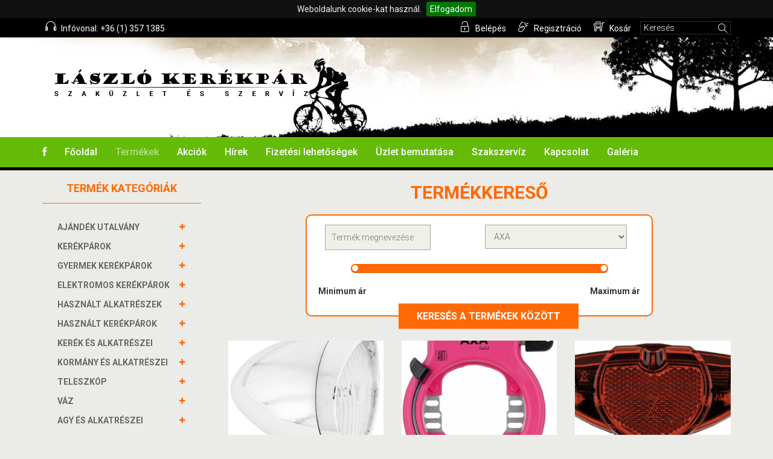

--- FILE ---
content_type: text/html;charset=utf-8
request_url: https://laszlokerekpar.hu/termekek/kereses?brand=262
body_size: 16858
content:
<!DOCTYPE html>
<html lang="hu">
<head>
    <meta charset="utf-8">
    <meta name="viewport" content="width=device-width, initial-scale=1.0">
    <meta name="description" content="">
    <meta http-equiv="Content-Type" content="text/html; charset=utf-8" />
    <meta http-equiv="Content-Language" content="hu-HU" />
    <meta name="Author" content="Deeb-IT Kft. (www.deeb.hu)" />
    <title>Termékkereső - László Kerékpár Szaküzlet és Szervíz</title>
    <link href="/css/bootstrap.min.css" rel="stylesheet">
    <link href="/css/font-awesome.min.css" rel="stylesheet">
    <link href="/css/icosoon.css" rel="stylesheet">
    <link href="/css/prettyPhoto.css" rel="stylesheet">
    <link href="/css/price-range.css" rel="stylesheet">
    <link href="/css/animate.css" rel="stylesheet">
    <link href="/css/main.css?202507011236" rel="stylesheet">
    <link href="/css/responsive.css?202412040652" rel="stylesheet">
    <link href="/css/lightbox.min.css" rel="stylesheet">
    <link rel="stylesheet" href="/js/jquery.cookiebar.css" type="text/css" title="default" media="screen" />
    <script src="/js/jquery.js"></script>
    </head>

<body>
<script>
    (function(i,s,o,g,r,a,m){i['GoogleAnalyticsObject']=r;i[r]=i[r]||function(){
        (i[r].q=i[r].q||[]).push(arguments)},i[r].l=1*new Date();a=s.createElement(o),
        m=s.getElementsByTagName(o)[0];a.async=1;a.src=g;m.parentNode.insertBefore(a,m)
    })(window,document,'script','//www.google-analytics.com/analytics.js','ga');

    ga('create', 'UA-60076876-1', 'auto');
    ga('send', 'pageview');

</script>
<header id="header"><!--header-->
    <div class="header_top"><!--header_top-->
        <div class="container">
            <div class="row">
                <div class="col-sm-6">
                    <div class="contactinfo">
                        <ul class="nav navbar-nav">
                            <li><a href="/"><span class="soon-uniE69D"></span> Infóvonal: +36 (1) 357 1385</a></li>
                        </ul>
                    </div>
                </div>
                <div class="col-sm-6">
                    <div class="contactinfo pull-right">
                        <ul class="nav navbar-nav">
                                                        <li><a href="/user/login"><span class="soon-uniE603"></span> Belépés</a></li>
                            <li><a href="/user/registration"><span class="soon-uniE604"></span> Regisztráció</a></li>
                                                                                        <li><a href="/termekek/kosar"><span class="soon-uniE60E"></span> Kosár</a></li>
                                                        <li class="search">
                                <form action="/termekek/kereses" method="post">
                                    <span class="soon-uniE610"></span>
                                    <input name="form[query]" type="text" value="Keresés" onfocus="if(this.value=='Keresés'){this.value = ''}">
                                </form>
                            </li>
                        </ul>
                    </div>
                </div>
            </div>
        </div>
    </div><!--/header_top-->

    <div class="header-middle"  style="background-image: url(/gfx/headline.jpg);"><!--header-middle-->
        <div class="container">
            <div class="row">
                <div class="col-md-4 clearfix">
                    <div class="logo pull-left">
                        <a href="/"><img src="/gfx/headline_logo.png" alt="" /></a>
                    </div>
                </div>
                <div class="col-md-8 clearfix">
                    <div class="logo pull-right">
                    </div>
                </div>
            </div>
        </div>
    </div><!--/header-middle-->

    <div class="header-bottom"><!--header-bottom-->
        <div class="container">
            <div class="row">
                <div class="col-sm-12">
                    <div class="navbar-header">
                        <button type="button" class="navbar-toggle" data-toggle="collapse" data-target=".navbar-collapse">
                            <span class="sr-only">Toggle navigation</span>
                            <span class="icon-bar"></span>
                            <span class="icon-bar"></span>
                            <span class="icon-bar"></span>
                        </button>
                    </div>
                    <div class="mainmenu pull-left">
                        <ul class="nav navbar-nav collapse navbar-collapse">
                            <li><a href="https://www.facebook.com/laszlo.kerekpar.3" target="_blank"><i class="fa fa-facebook"></i></a></li>
                            <li><a href="/" class="">Főoldal</a></li>
                            <li><a href="/termekek" class="active" onclick="$('.__termekek').is(':visible') ? $('.__termekek').hide() :  $('.__termekek').show() ; return false">Termékek</a></li>
                            <li class="desktop-hidden __termekek" style="">
                                <div class="panel-group category-products">
                    <div class="panel panel-default">
            <div class="panel-heading">
                <h4 class="panel-title" onclick="">
                    <a href="/termekek/ajandek-utalvany" onclick="">
                        <span class="badge pull-right"><i class="fa fa-plus"></i></span>
                        AJÁNDÉK UTALVÁNY                    </a>
                </h4>
            </div>
                    </div>
                    <div class="panel panel-default">
            <div class="panel-heading">
                <h4 class="panel-title" onclick="toggle(543);">
                    <a href="/termekek/kerekparok" onclick="return false">
                        <span class="badge pull-right"><i class="fa fa-plus"></i></span>
                        KERÉKPÁROK                    </a>
                </h4>
            </div>
                        <div class="__cat_543" style="overflow: hidden; height: 0px">
                <div class="panel-body">
                    <ul>
                        
                                                    <li><a class="" style="margin-left: 15px" href="/termekek/kerekparok/mtb-kerekparok">MTB Kerékpárok</a></li>
                                                    <li><a class="" style="margin-left: 15px" href="/termekek/kerekparok/cross-kerekparok">CROSS Kerékpárok</a></li>
                                                    <li><a class="" style="margin-left: 15px" href="/termekek/kerekparok/cruiser-kerekparok">CRUISER Kerékpárok</a></li>
                                                    <li><a class="" style="margin-left: 15px" href="/termekek/kerekparok/osszteleszkopos-kerekparok">ÖSSZTELESZKÓPOS Kerékpárok</a></li>
                                                    <li><a class="" style="margin-left: 15px" href="/termekek/kerekparok/trekking-city-kerekparok">TREKKING / CITY Kerékpárok</a></li>
                                                    <li><a class="" style="margin-left: 15px" href="/termekek/kerekparok/orszaguti-es-gravel-kerekparok">ORSZÁGÚTI ÉS GRAVEL Kerékpárok</a></li>
                                                    <li><a class="" style="margin-left: 15px" href="/termekek/kerekparok/folding-kerekparok">FOLDING Kerékpárok</a></li>
                                                    <li><a class="" style="margin-left: 15px" href="/termekek/kerekparok/fixi">FIXI</a></li>
                                                    <li><a class="" style="margin-left: 15px" href="/termekek/kerekparok/mtb-29-es">MTB 29-ES</a></li>
                                                    <li><a class="" style="margin-left: 15px" href="/termekek/kerekparok/mtb-275">MTB 27,5</a></li>
                                                    <li><a class="" style="margin-left: 15px" href="/termekek/kerekparok/fitness">FITNESS</a></li>
                                                    <li><a class="" style="margin-left: 15px" href="/termekek/kerekparok/teherhordo-3-kereku">Teherhordó 3 kerekű</a></li>
                                                    <li><a class="" style="margin-left: 15px" href="/termekek/kerekparok/tandem">TANDEM</a></li>
                                                    <li><a class="" style="margin-left: 15px" href="/termekek/kerekparok/chopper">CHOPPER</a></li>
                                                    <li><a class="" style="margin-left: 15px" href="/termekek/kerekparok/cargo-hybrid">cargo hybrid</a></li>
                                            </ul>
                </div>
            </div>
                    </div>
                    <div class="panel panel-default">
            <div class="panel-heading">
                <h4 class="panel-title" onclick="toggle(551);">
                    <a href="/termekek/gyermek-kerekparok" onclick="return false">
                        <span class="badge pull-right"><i class="fa fa-plus"></i></span>
                        GYERMEK KERÉKPÁROK                    </a>
                </h4>
            </div>
                        <div class="__cat_551" style="overflow: hidden; height: 0px">
                <div class="panel-body">
                    <ul>
                        
                                                    <li><a class="" style="margin-left: 15px" href="/termekek/gyermek-kerekparok/20-kerekpar">20" Kerékpár</a></li>
                                                    <li><a class="" style="margin-left: 15px" href="/termekek/gyermek-kerekparok/24-kerekpar">24" Kerékpár</a></li>
                                                    <li><a class="" style="margin-left: 15px" href="/termekek/gyermek-kerekparok/16-kerekpar">16" Kerékpár</a></li>
                                                    <li><a class="" style="margin-left: 15px" href="/termekek/gyermek-kerekparok/12-kerekpar">12" Kerékpár</a></li>
                                                    <li><a class="" style="margin-left: 15px" href="/termekek/gyermek-kerekparok/futo-kerekpar">Futó kerékpár</a></li>
                                                    <li><a class="" style="margin-left: 15px" href="/termekek/gyermek-kerekparok/14-kerekpar">14&quot; Kerékpár</a></li>
                                                    <li><a class="" style="margin-left: 15px" href="/termekek/gyermek-kerekparok/18-kerekpar">18&quot; kerékpár</a></li>
                                            </ul>
                </div>
            </div>
                    </div>
                    <div class="panel panel-default">
            <div class="panel-heading">
                <h4 class="panel-title" onclick="toggle(560);">
                    <a href="/termekek/elektromos-kerekparok" onclick="return false">
                        <span class="badge pull-right"><i class="fa fa-plus"></i></span>
                        ELEKTROMOS KERÉKPÁROK                    </a>
                </h4>
            </div>
                        <div class="__cat_560" style="overflow: hidden; height: 0px">
                <div class="panel-body">
                    <ul>
                        
                                                    <li><a class="" style="margin-left: 15px" href="/termekek/elektromos-kerekparok/velox">VELOX</a></li>
                                                    <li><a class="" style="margin-left: 15px" href="/termekek/elektromos-kerekparok/neuzer">NEUZER</a></li>
                                                    <li><a class="" style="margin-left: 15px" href="/termekek/elektromos-kerekparok/gepida">GEPIDA</a></li>
                                                    <li><a class="" style="margin-left: 15px" href="/termekek/elektromos-kerekparok/polymobil">POLYMOBIL</a></li>
                                                    <li><a class="" style="margin-left: 15px" href="/termekek/elektromos-kerekparok/ztech-kerekparok">ZTECH KERÉKPÁROK</a></li>
                                                    <li><a class="" style="margin-left: 15px" href="/termekek/elektromos-kerekparok/cube">CUBE</a></li>
                                                    <li><a class="" style="margin-left: 15px" href="/termekek/elektromos-kerekparok/merida">MERIDA</a></li>
                                                    <li><a class="" style="margin-left: 15px" href="/termekek/elektromos-kerekparok/csepel">CSEPEL</a></li>
                                                    <li><a class="" style="margin-left: 15px" href="/termekek/elektromos-kerekparok/corratec">CORRATEC</a></li>
                                                    <li><a class="" style="margin-left: 15px" href="/termekek/elektromos-kerekparok/ms-energy">MS ENERGY</a></li>
                                                    <li><a class="" style="margin-left: 15px" href="/termekek/elektromos-kerekparok/gepida-elektromos">GEPIDA ELEKTROMOS</a></li>
                                            </ul>
                </div>
            </div>
                    </div>
                    <div class="panel panel-default">
            <div class="panel-heading">
                <h4 class="panel-title" onclick="">
                    <a href="/termekek/hasznalt-alkatreszek" onclick="">
                        <span class="badge pull-right"><i class="fa fa-plus"></i></span>
                        HASZNÁLT ALKATRÉSZEK                    </a>
                </h4>
            </div>
                    </div>
                    <div class="panel panel-default">
            <div class="panel-heading">
                <h4 class="panel-title" onclick="">
                    <a href="/termekek/hasznalt-kerekparok" onclick="">
                        <span class="badge pull-right"><i class="fa fa-plus"></i></span>
                        HASZNÁLT KERÉKPÁROK                    </a>
                </h4>
            </div>
                    </div>
                    <div class="panel panel-default">
            <div class="panel-heading">
                <h4 class="panel-title" onclick="toggle(553);">
                    <a href="/termekek/kerek-es-alkatreszei" onclick="return false">
                        <span class="badge pull-right"><i class="fa fa-plus"></i></span>
                        KERÉK és alkatrészei                    </a>
                </h4>
            </div>
                        <div class="__cat_553" style="overflow: hidden; height: 0px">
                <div class="panel-body">
                    <ul>
                        
                                                    <li><a class="" style="margin-left: 15px" href="/termekek/kerek-es-alkatreszei/felni">FELNI</a></li>
                                                    <li><a class="" style="margin-left: 30px" href="/termekek/kerek-es-alkatreszei/felni/20">20&quot;</a></li>
                                                    <li><a class="" style="margin-left: 30px" href="/termekek/kerek-es-alkatreszei/felni/24">24&quot;</a></li>
                                                    <li><a class="" style="margin-left: 30px" href="/termekek/kerek-es-alkatreszei/felni/26">26&quot;</a></li>
                                                    <li><a class="" style="margin-left: 30px" href="/termekek/kerek-es-alkatreszei/felni/28">28&quot;</a></li>
                                                    <li><a class="" style="margin-left: 30px" href="/termekek/kerek-es-alkatreszei/felni/29">29&quot;</a></li>
                                                    <li><a class="" style="margin-left: 30px" href="/termekek/kerek-es-alkatreszei/felni/275">27,5&quot;</a></li>
                                                    <li><a class="" style="margin-left: 15px" href="/termekek/kerek-es-alkatreszei/kopeny">KÖPENY</a></li>
                                                    <li><a class="" style="margin-left: 30px" href="/termekek/kerek-es-alkatreszei/kopeny/schwalbe">Schwalbe</a></li>
                                                    <li><a class="" style="margin-left: 30px" href="/termekek/kerek-es-alkatreszei/kopeny/continental">Continental</a></li>
                                                    <li><a class="" style="margin-left: 30px" href="/termekek/kerek-es-alkatreszei/kopeny/mitas">Mitas</a></li>
                                                    <li><a class="" style="margin-left: 30px" href="/termekek/kerek-es-alkatreszei/kopeny/kenda">Kenda</a></li>
                                                    <li><a class="" style="margin-left: 30px" href="/termekek/kerek-es-alkatreszei/kopeny/michelin">Michelin</a></li>
                                                    <li><a class="" style="margin-left: 30px" href="/termekek/kerek-es-alkatreszei/kopeny/rubena">Rubena</a></li>
                                                    <li><a class="" style="margin-left: 30px" href="/termekek/kerek-es-alkatreszei/kopeny/vittoria">Vittoria</a></li>
                                                    <li><a class="" style="margin-left: 30px" href="/termekek/kerek-es-alkatreszei/kopeny/tufo">Tufo</a></li>
                                                    <li><a class="" style="margin-left: 30px" href="/termekek/kerek-es-alkatreszei/kopeny/xiaomi-roller">Xiaomi (roller)</a></li>
                                                    <li><a class="" style="margin-left: 30px" href="/termekek/kerek-es-alkatreszei/kopeny/vee-rubber">Vee Rubber</a></li>
                                                    <li><a class="" style="margin-left: 30px" href="/termekek/kerek-es-alkatreszei/kopeny/maxxis">MAXXIS</a></li>
                                                    <li><a class="" style="margin-left: 15px" href="/termekek/kerek-es-alkatreszei/tomlo">TÖMLŐ</a></li>
                                                    <li><a class="" style="margin-left: 30px" href="/termekek/kerek-es-alkatreszei/tomlo/8">8&quot;</a></li>
                                                    <li><a class="" style="margin-left: 30px" href="/termekek/kerek-es-alkatreszei/tomlo/10">10&quot;</a></li>
                                                    <li><a class="" style="margin-left: 30px" href="/termekek/kerek-es-alkatreszei/tomlo/16">16&quot;</a></li>
                                                    <li><a class="" style="margin-left: 30px" href="/termekek/kerek-es-alkatreszei/tomlo/20">20&quot;</a></li>
                                                    <li><a class="" style="margin-left: 30px" href="/termekek/kerek-es-alkatreszei/tomlo/24">24&quot;</a></li>
                                                    <li><a class="" style="margin-left: 30px" href="/termekek/kerek-es-alkatreszei/tomlo/26">26&quot;</a></li>
                                                    <li><a class="" style="margin-left: 30px" href="/termekek/kerek-es-alkatreszei/tomlo/28">28&quot;</a></li>
                                                    <li><a class="" style="margin-left: 30px" href="/termekek/kerek-es-alkatreszei/tomlo/29">29&quot;</a></li>
                                                    <li><a class="" style="margin-left: 30px" href="/termekek/kerek-es-alkatreszei/tomlo/27">27&quot;</a></li>
                                                    <li><a class="" style="margin-left: 30px" href="/termekek/kerek-es-alkatreszei/tomlo/6">6&quot;</a></li>
                                                    <li><a class="" style="margin-left: 30px" href="/termekek/kerek-es-alkatreszei/tomlo/7">7&quot;</a></li>
                                                    <li><a class="" style="margin-left: 30px" href="/termekek/kerek-es-alkatreszei/tomlo/18">18&quot;</a></li>
                                                    <li><a class="" style="margin-left: 30px" href="/termekek/kerek-es-alkatreszei/tomlo/12">12&quot;</a></li>
                                                    <li><a class="" style="margin-left: 15px" href="/termekek/kerek-es-alkatreszei/szett">SZETT</a></li>
                                                    <li><a class="" style="margin-left: 30px" href="/termekek/kerek-es-alkatreszei/szett/orszaguti">ORSZÁGÚTI</a></li>
                                                    <li><a class="" style="margin-left: 30px" href="/termekek/kerek-es-alkatreszei/szett/mtb">MTB</a></li>
                                                    <li><a class="" style="margin-left: 30px" href="/termekek/kerek-es-alkatreszei/szett/hybrid-emtb">HYBRID, EMTB</a></li>
                                                    <li><a class="" style="margin-left: 30px" href="/termekek/kerek-es-alkatreszei/szett/fixi">FIXI</a></li>
                                                    <li><a class="" style="margin-left: 15px" href="/termekek/kerek-es-alkatreszei/kullo">KÜLLŐ</a></li>
                                                    <li><a class="" style="margin-left: 15px" href="/termekek/kerek-es-alkatreszei/tomlo-vedo-defektvedelem">TÖMLŐ VÉDŐ, DEFEKTVÉDELEM</a></li>
                                                    <li><a class="" style="margin-left: 15px" href="/termekek/kerek-es-alkatreszei/elso-kerek">ELSŐ KERÉK</a></li>
                                                    <li><a class="" style="margin-left: 30px" href="/termekek/kerek-es-alkatreszei/elso-kerek/275">27,5</a></li>
                                                    <li><a class="" style="margin-left: 30px" href="/termekek/kerek-es-alkatreszei/elso-kerek/20">20</a></li>
                                                    <li><a class="" style="margin-left: 30px" href="/termekek/kerek-es-alkatreszei/elso-kerek/24">24</a></li>
                                                    <li><a class="" style="margin-left: 30px" href="/termekek/kerek-es-alkatreszei/elso-kerek/26">26</a></li>
                                                    <li><a class="" style="margin-left: 30px" href="/termekek/kerek-es-alkatreszei/elso-kerek/28">28</a></li>
                                                    <li><a class="" style="margin-left: 30px" href="/termekek/kerek-es-alkatreszei/elso-kerek/29">29</a></li>
                                                    <li><a class="" style="margin-left: 15px" href="/termekek/kerek-es-alkatreszei/hatso-kerek">HÁTSÓ KERÉK</a></li>
                                                    <li><a class="" style="margin-left: 30px" href="/termekek/kerek-es-alkatreszei/hatso-kerek/20">20</a></li>
                                                    <li><a class="" style="margin-left: 30px" href="/termekek/kerek-es-alkatreszei/hatso-kerek/26">26</a></li>
                                                    <li><a class="" style="margin-left: 30px" href="/termekek/kerek-es-alkatreszei/hatso-kerek/24">24</a></li>
                                                    <li><a class="" style="margin-left: 30px" href="/termekek/kerek-es-alkatreszei/hatso-kerek/275">27,5</a></li>
                                                    <li><a class="" style="margin-left: 30px" href="/termekek/kerek-es-alkatreszei/hatso-kerek/28">28</a></li>
                                                    <li><a class="" style="margin-left: 30px" href="/termekek/kerek-es-alkatreszei/hatso-kerek/29">29</a></li>
                                                    <li><a class="" style="margin-left: 15px" href="/termekek/kerek-es-alkatreszei/fogaskoszoru">FOGASKOSZORÚ</a></li>
                                                    <li><a class="" style="margin-left: 15px" href="/termekek/kerek-es-alkatreszei/novatech">NOVATECH</a></li>
                                                    <li><a class="" style="margin-left: 15px" href="/termekek/kerek-es-alkatreszei/nyomasmero">NYOMÁSMÉRŐ</a></li>
                                                    <li><a class="" style="margin-left: 15px" href="/termekek/kerek-es-alkatreszei/continental-kulso-akcio">CONTINENTAL KÜLSŐ AKCIÓ</a></li>
                                                    <li><a class="" style="margin-left: 15px" href="/termekek/kerek-es-alkatreszei/orszaguti">ORSZÁGÚTI</a></li>
                                                    <li><a class="" style="margin-left: 15px" href="/termekek/kerek-es-alkatreszei/schwalbe-kulso-akcio">SCHWALBE KÜLSŐ AKCIÓ</a></li>
                                                    <li><a class="" style="margin-left: 15px" href="/termekek/kerek-es-alkatreszei/tubeless">TUBELESS</a></li>
                                            </ul>
                </div>
            </div>
                    </div>
                    <div class="panel panel-default">
            <div class="panel-heading">
                <h4 class="panel-title" onclick="toggle(554);">
                    <a href="/termekek/kormany-es-alkatreszei" onclick="return false">
                        <span class="badge pull-right"><i class="fa fa-plus"></i></span>
                        KORMÁNY és alkatrészei                    </a>
                </h4>
            </div>
                        <div class="__cat_554" style="overflow: hidden; height: 0px">
                <div class="panel-body">
                    <ul>
                        
                                                    <li><a class="" style="margin-left: 15px" href="/termekek/kormany-es-alkatreszei/kormanybetekero">KORMÁNYBETEKERŐ</a></li>
                                                    <li><a class="" style="margin-left: 15px" href="/termekek/kormany-es-alkatreszei/kormany">Kormány</a></li>
                                                    <li><a class="" style="margin-left: 15px" href="/termekek/kormany-es-alkatreszei/markolat">Markolat</a></li>
                                                    <li><a class="" style="margin-left: 15px" href="/termekek/kormany-es-alkatreszei/kormanynyak">Kormánynyak</a></li>
                                                    <li><a class="" style="margin-left: 15px" href="/termekek/kormany-es-alkatreszei/egyeb5">Egyéb</a></li>
                                                    <li><a class="" style="margin-left: 15px" href="/termekek/kormany-es-alkatreszei/csapagy">Csapágy</a></li>
                                                    <li><a class="" style="margin-left: 15px" href="/termekek/kormany-es-alkatreszei/kormanyszar">KORMÁNYSZÁR</a></li>
                                                    <li><a class="" style="margin-left: 15px" href="/termekek/kormany-es-alkatreszei/kormanyvegek">KORMÁNYVÉGEK</a></li>
                                                    <li><a class="" style="margin-left: 30px" href="/termekek/kormany-es-alkatreszei/kormanyvegek/kormanyveg-belso">KORMÁNYVÉG BELSŐ</a></li>
                                                    <li><a class="" style="margin-left: 30px" href="/termekek/kormany-es-alkatreszei/kormanyvegek/kormanyveg-kulso">KORMÁNYVÉG KÜLSŐ</a></li>
                                                    <li><a class="" style="margin-left: 30px" href="/termekek/kormany-es-alkatreszei/kormanyvegek/kormanyveg-dugo">KORMÁNYVÉG DUGÓ</a></li>
                                            </ul>
                </div>
            </div>
                    </div>
                    <div class="panel panel-default">
            <div class="panel-heading">
                <h4 class="panel-title" onclick="toggle(558);">
                    <a href="/termekek/teleszkop" onclick="return false">
                        <span class="badge pull-right"><i class="fa fa-plus"></i></span>
                        TELESZKÓP                    </a>
                </h4>
            </div>
                        <div class="__cat_558" style="overflow: hidden; height: 0px">
                <div class="panel-body">
                    <ul>
                        
                                                    <li><a class="" style="margin-left: 15px" href="/termekek/teleszkop/teleszkop">Teleszkóp</a></li>
                                                    <li><a class="" style="margin-left: 30px" href="/termekek/teleszkop/teleszkop/20">20</a></li>
                                                    <li><a class="" style="margin-left: 30px" href="/termekek/teleszkop/teleszkop/26">26</a></li>
                                                    <li><a class="" style="margin-left: 30px" href="/termekek/teleszkop/teleszkop/275">27,5</a></li>
                                                    <li><a class="" style="margin-left: 30px" href="/termekek/teleszkop/teleszkop/28">28</a></li>
                                                    <li><a class="" style="margin-left: 30px" href="/termekek/teleszkop/teleszkop/29">29</a></li>
                                                    <li><a class="" style="margin-left: 15px" href="/termekek/teleszkop/rugostag">Rugóstag</a></li>
                                                    <li><a class="" style="margin-left: 15px" href="/termekek/teleszkop/alkatresz">Alkatrész</a></li>
                                            </ul>
                </div>
            </div>
                    </div>
                    <div class="panel panel-default">
            <div class="panel-heading">
                <h4 class="panel-title" onclick="toggle(566);">
                    <a href="/termekek/vaz" onclick="return false">
                        <span class="badge pull-right"><i class="fa fa-plus"></i></span>
                        VÁZ                    </a>
                </h4>
            </div>
                        <div class="__cat_566" style="overflow: hidden; height: 0px">
                <div class="panel-body">
                    <ul>
                        
                                                    <li><a class="" style="margin-left: 15px" href="/termekek/vaz/hasznalt-vaz">HASZNÁLT VÁZ</a></li>
                                                    <li><a class="" style="margin-left: 15px" href="/termekek/vaz/vaz-villa-szett">VÁZ-VILLA SZETT</a></li>
                                            </ul>
                </div>
            </div>
                    </div>
                    <div class="panel panel-default">
            <div class="panel-heading">
                <h4 class="panel-title" onclick="toggle(552);">
                    <a href="/termekek/agy-es-alkatreszei" onclick="return false">
                        <span class="badge pull-right"><i class="fa fa-plus"></i></span>
                        AGY és alkatrészei                    </a>
                </h4>
            </div>
                        <div class="__cat_552" style="overflow: hidden; height: 0px">
                <div class="panel-body">
                    <ul>
                        
                                                    <li><a class="" style="margin-left: 15px" href="/termekek/agy-es-alkatreszei/mtb">MTB</a></li>
                                                    <li><a class="" style="margin-left: 15px" href="/termekek/agy-es-alkatreszei/dirt">DIRT</a></li>
                                                    <li><a class="" style="margin-left: 15px" href="/termekek/agy-es-alkatreszei/egyeb6">Egyéb</a></li>
                                                    <li><a class="" style="margin-left: 15px" href="/termekek/agy-es-alkatreszei/bmx">BMX</a></li>
                                                    <li><a class="" style="margin-left: 15px" href="/termekek/agy-es-alkatreszei/orszaguti">Országúti</a></li>
                                                    <li><a class="" style="margin-left: 15px" href="/termekek/agy-es-alkatreszei/palya">Pálya</a></li>
                                                    <li><a class="" style="margin-left: 15px" href="/termekek/agy-es-alkatreszei/gyorszar">Gyorszár</a></li>
                                                    <li><a class="" style="margin-left: 15px" href="/termekek/agy-es-alkatreszei/tengely">Tengely</a></li>
                                                    <li><a class="" style="margin-left: 15px" href="/termekek/agy-es-alkatreszei/city">CITY</a></li>
                                            </ul>
                </div>
            </div>
                    </div>
                    <div class="panel panel-default">
            <div class="panel-heading">
                <h4 class="panel-title" onclick="toggle(550);">
                    <a href="/termekek/hajtas" onclick="return false">
                        <span class="badge pull-right"><i class="fa fa-plus"></i></span>
                        HAJTÁS                    </a>
                </h4>
            </div>
                        <div class="__cat_550" style="overflow: hidden; height: 0px">
                <div class="panel-body">
                    <ul>
                        
                                                    <li><a class="" style="margin-left: 15px" href="/termekek/hajtas/lanc">Lánc</a></li>
                                                    <li><a class="" style="margin-left: 15px" href="/termekek/hajtas/hajtomu">Hajtómű</a></li>
                                                    <li><a class="" style="margin-left: 15px" href="/termekek/hajtas/hajtokar">Hajtókar</a></li>
                                                    <li><a class="" style="margin-left: 15px" href="/termekek/hajtas/pedal">Pedál</a></li>
                                                    <li><a class="" style="margin-left: 15px" href="/termekek/hajtas/egyeb4">Egyéb</a></li>
                                                    <li><a class="" style="margin-left: 15px" href="/termekek/hajtas/lancfeszito">Láncfeszítő</a></li>
                                                    <li><a class="" style="margin-left: 15px" href="/termekek/hajtas/kozepcsapagy">Középcsapágy</a></li>
                                                    <li><a class="" style="margin-left: 15px" href="/termekek/hajtas/lancvillavedo">Láncvillavédő</a></li>
                                                    <li><a class="" style="margin-left: 15px" href="/termekek/hajtas/lanckerek">Lánckerék</a></li>
                                                    <li><a class="" style="margin-left: 15px" href="/termekek/hajtas/monoblokk">Monoblokk</a></li>
                                                    <li><a class="" style="margin-left: 30px" href="/termekek/hajtas/monoblokk/integralt">INTEGRÁLT</a></li>
                                                    <li><a class="" style="margin-left: 30px" href="/termekek/hajtas/monoblokk/negyszog">NÉGYSZÖG</a></li>
                                                    <li><a class="" style="margin-left: 30px" href="/termekek/hajtas/monoblokk/octalink">OCTALINK</a></li>
                                                    <li><a class="" style="margin-left: 30px" href="/termekek/hajtas/monoblokk/pressfit">PRESSFIT</a></li>
                                                    <li><a class="" style="margin-left: 15px" href="/termekek/hajtas/stoplik">Stoplik</a></li>
                                                    <li><a class="" style="margin-left: 15px" href="/termekek/hajtas/patentszem">Patentszem</a></li>
                                            </ul>
                </div>
            </div>
                    </div>
                    <div class="panel panel-default">
            <div class="panel-heading">
                <h4 class="panel-title" onclick="toggle(544);">
                    <a href="/termekek/fek" onclick="return false">
                        <span class="badge pull-right"><i class="fa fa-plus"></i></span>
                        FÉK                    </a>
                </h4>
            </div>
                        <div class="__cat_544" style="overflow: hidden; height: 0px">
                <div class="panel-body">
                    <ul>
                        
                                                    <li><a class="" style="margin-left: 15px" href="/termekek/fek/fektarcsa">Féktárcsa</a></li>
                                                    <li><a class="" style="margin-left: 15px" href="/termekek/fek/tarcsafek-betet">Tárcsafék betét</a></li>
                                                    <li><a class="" style="margin-left: 15px" href="/termekek/fek/egyeb">Egyéb</a></li>
                                                    <li><a class="" style="margin-left: 15px" href="/termekek/fek/fekkar">Fékkar</a></li>
                                                    <li><a class="" style="margin-left: 15px" href="/termekek/fek/fekkonzol">Fékkonzol</a></li>
                                                    <li><a class="" style="margin-left: 15px" href="/termekek/fek/tarcsafek-szett">TÁRCSAFÉK SZETT</a></li>
                                                    <li><a class="" style="margin-left: 15px" href="/termekek/fek/olajos-v-fek-szett">Olajos V-fék szett</a></li>
                                                    <li><a class="" style="margin-left: 15px" href="/termekek/fek/shimano-fekek">SHIMANO FÉKEK</a></li>
                                                    <li><a class="" style="margin-left: 15px" href="/termekek/fek/fek-adapter">Fék adapter</a></li>
                                            </ul>
                </div>
            </div>
                    </div>
                    <div class="panel panel-default">
            <div class="panel-heading">
                <h4 class="panel-title" onclick="toggle(548);">
                    <a href="/termekek/valto" onclick="return false">
                        <span class="badge pull-right"><i class="fa fa-plus"></i></span>
                        VÁLTÓ                    </a>
                </h4>
            </div>
                        <div class="__cat_548" style="overflow: hidden; height: 0px">
                <div class="panel-body">
                    <ul>
                        
                                                    <li><a class="" style="margin-left: 15px" href="/termekek/valto/egyeb2">Egyéb</a></li>
                                                    <li><a class="" style="margin-left: 15px" href="/termekek/valto/valtokar">Váltókar</a></li>
                                                    <li><a class="" style="margin-left: 15px" href="/termekek/valto/hatso-valto">HÁTSÓ VÁLTÓ</a></li>
                                                    <li><a class="" style="margin-left: 15px" href="/termekek/valto/elso-valto">ELSŐ VÁLTÓ</a></li>
                                            </ul>
                </div>
            </div>
                    </div>
                    <div class="panel panel-default">
            <div class="panel-heading">
                <h4 class="panel-title" onclick="toggle(557);">
                    <a href="/termekek/nyereg" onclick="return false">
                        <span class="badge pull-right"><i class="fa fa-plus"></i></span>
                        NYEREG                    </a>
                </h4>
            </div>
                        <div class="__cat_557" style="overflow: hidden; height: 0px">
                <div class="panel-body">
                    <ul>
                        
                                                    <li><a class="" style="margin-left: 15px" href="/termekek/nyereg/nyeregcso">NYEREGCSŐ</a></li>
                                                    <li><a class="" style="margin-left: 30px" href="/termekek/nyereg/nyeregcso/rugos">RUGÓS</a></li>
                                                    <li><a class="" style="margin-left: 45px" href="/termekek/nyereg/nyeregcso/rugos/25-259">25-25,9</a></li>
                                                    <li><a class="" style="margin-left: 45px" href="/termekek/nyereg/nyeregcso/rugos/27-279">27-27,9</a></li>
                                                    <li><a class="" style="margin-left: 45px" href="/termekek/nyereg/nyeregcso/rugos/30-349">30-34,9</a></li>
                                                    <li><a class="" style="margin-left: 30px" href="/termekek/nyereg/nyeregcso/fejes">FEJES</a></li>
                                                    <li><a class="" style="margin-left: 45px" href="/termekek/nyereg/nyeregcso/fejes/25-259">25-25,9</a></li>
                                                    <li><a class="" style="margin-left: 45px" href="/termekek/nyereg/nyeregcso/fejes/27-279">27-27,9</a></li>
                                                    <li><a class="" style="margin-left: 45px" href="/termekek/nyereg/nyeregcso/fejes/26-269">26-26,9</a></li>
                                                    <li><a class="" style="margin-left: 45px" href="/termekek/nyereg/nyeregcso/fejes/30-349">30-34,9</a></li>
                                                    <li><a class="" style="margin-left: 45px" href="/termekek/nyereg/nyeregcso/fejes/28-289">28-28,9</a></li>
                                                    <li><a class="" style="margin-left: 30px" href="/termekek/nyereg/nyeregcso/sima">SIMA</a></li>
                                                    <li><a class="" style="margin-left: 45px" href="/termekek/nyereg/nyeregcso/sima/25-259">25-25,9</a></li>
                                                    <li><a class="" style="margin-left: 45px" href="/termekek/nyereg/nyeregcso/sima/27-279">27-27,9</a></li>
                                                    <li><a class="" style="margin-left: 45px" href="/termekek/nyereg/nyeregcso/sima/28-289">28-28,9</a></li>
                                                    <li><a class="" style="margin-left: 30px" href="/termekek/nyereg/nyeregcso/adapter">ADAPTER</a></li>
                                                    <li><a class="" style="margin-left: 45px" href="/termekek/nyereg/nyeregcso/adapter/254">25,4</a></li>
                                                    <li><a class="" style="margin-left: 45px" href="/termekek/nyereg/nyeregcso/adapter/272">27,2</a></li>
                                                    <li><a class="" style="margin-left: 30px" href="/termekek/nyereg/nyeregcso/pivotal">PIVOTAL</a></li>
                                                    <li><a class="" style="margin-left: 30px" href="/termekek/nyereg/nyeregcso/dropper">DROPPER</a></li>
                                                    <li><a class="" style="margin-left: 15px" href="/termekek/nyereg/nyereg">NYEREG</a></li>
                                                    <li><a class="" style="margin-left: 15px" href="/termekek/nyereg/nyeregcso-bilincs">NYEREGCSŐ BILINCS</a></li>
                                                    <li><a class="" style="margin-left: 15px" href="/termekek/nyereg/nyereghuzat">NYEREGHUZAT</a></li>
                                            </ul>
                </div>
            </div>
                    </div>
                    <div class="panel panel-default">
            <div class="panel-heading">
                <h4 class="panel-title" onclick="toggle(549);">
                    <a href="/termekek/lampa" onclick="return false">
                        <span class="badge pull-right"><i class="fa fa-plus"></i></span>
                        LÁMPA                    </a>
                </h4>
            </div>
                        <div class="__cat_549" style="overflow: hidden; height: 0px">
                <div class="panel-body">
                    <ul>
                        
                                                    <li><a class="" style="margin-left: 15px" href="/termekek/lampa/elso">Első</a></li>
                                                    <li><a class="" style="margin-left: 15px" href="/termekek/lampa/hatso">Hátsó</a></li>
                                                    <li><a class="" style="margin-left: 15px" href="/termekek/lampa/szett">Szett</a></li>
                                                    <li><a class="" style="margin-left: 15px" href="/termekek/lampa/kiegeszitok">KIEGÉSZÍTŐK</a></li>
                                                    <li><a class="" style="margin-left: 15px" href="/termekek/lampa/fejlampa">Fejlámpa</a></li>
                                                    <li><a class="" style="margin-left: 15px" href="/termekek/lampa/sisak1">Sisak</a></li>
                                            </ul>
                </div>
            </div>
                    </div>
                    <div class="panel panel-default">
            <div class="panel-heading">
                <h4 class="panel-title" onclick="toggle(1262);">
                    <a href="/termekek/kilometerora" onclick="return false">
                        <span class="badge pull-right"><i class="fa fa-plus"></i></span>
                        KILOMÉTERÓRA                    </a>
                </h4>
            </div>
                        <div class="__cat_1262" style="overflow: hidden; height: 0px">
                <div class="panel-body">
                    <ul>
                        
                                                    <li><a class="" style="margin-left: 15px" href="/termekek/kilometerora/ventura">VENTURA</a></li>
                                                    <li><a class="" style="margin-left: 15px" href="/termekek/kilometerora/sigma">SIGMA</a></li>
                                                    <li><a class="" style="margin-left: 15px" href="/termekek/kilometerora/cateye">CATEYE</a></li>
                                                    <li><a class="" style="margin-left: 15px" href="/termekek/kilometerora/bikefun">BIKEFUN</a></li>
                                                    <li><a class="" style="margin-left: 15px" href="/termekek/kilometerora/bryton">BRYTON</a></li>
                                                    <li><a class="" style="margin-left: 15px" href="/termekek/kilometerora/igpsport">IGPSPORT</a></li>
                                                    <li><a class="" style="margin-left: 15px" href="/termekek/kilometerora/vdo">VDO</a></li>
                                                    <li><a class="" style="margin-left: 15px" href="/termekek/kilometerora/velotech">VELOTECH</a></li>
                                                    <li><a class="" style="margin-left: 15px" href="/termekek/kilometerora/xplova">XPLOVA</a></li>
                                                    <li><a class="" style="margin-left: 15px" href="/termekek/kilometerora/garmin">GARMIN</a></li>
                                            </ul>
                </div>
            </div>
                    </div>
                    <div class="panel panel-default">
            <div class="panel-heading">
                <h4 class="panel-title" onclick="toggle(563);">
                    <a href="/termekek/kerekpar-utanfutok" onclick="return false">
                        <span class="badge pull-right"><i class="fa fa-plus"></i></span>
                        KERÉKPÁR UTÁNFUTÓK                    </a>
                </h4>
            </div>
                        <div class="__cat_563" style="overflow: hidden; height: 0px">
                <div class="panel-body">
                    <ul>
                        
                                                    <li><a class="" style="margin-left: 15px" href="/termekek/kerekpar-utanfutok/gyermek-utanfutok">GYERMEK UTÁNFUTÓK</a></li>
                                                    <li><a class="" style="margin-left: 15px" href="/termekek/kerekpar-utanfutok/kiegeszitok">KIEGÉSZÍTŐK</a></li>
                                                    <li><a class="" style="margin-left: 15px" href="/termekek/kerekpar-utanfutok/aruszallito">ÁRUSZÁLLÍTÓ</a></li>
                                                    <li><a class="" style="margin-left: 15px" href="/termekek/kerekpar-utanfutok/allatszallito">ÁLLATSZÁLLÍTÓ</a></li>
                                            </ul>
                </div>
            </div>
                    </div>
                    <div class="panel panel-default">
            <div class="panel-heading">
                <h4 class="panel-title" onclick="toggle(569);">
                    <a href="/termekek/kerekpar-szallitok-tarolok" onclick="return false">
                        <span class="badge pull-right"><i class="fa fa-plus"></i></span>
                        KERÉKPÁR SZÁLLÍTÓK, TÁROLÓK                    </a>
                </h4>
            </div>
                        <div class="__cat_569" style="overflow: hidden; height: 0px">
                <div class="panel-body">
                    <ul>
                        
                                                    <li><a class="" style="margin-left: 15px" href="/termekek/kerekpar-szallitok-tarolok/kerekpar-szallitok">KERÉKPÁR SZÁLLÍTÓK</a></li>
                                                    <li><a class="" style="margin-left: 30px" href="/termekek/kerekpar-szallitok-tarolok/kerekpar-szallitok/tetore">TETŐRE</a></li>
                                                    <li><a class="" style="margin-left: 30px" href="/termekek/kerekpar-szallitok-tarolok/kerekpar-szallitok/hatso-ajtora">HÁTSÓ AJTÓRA</a></li>
                                                    <li><a class="" style="margin-left: 30px" href="/termekek/kerekpar-szallitok-tarolok/kerekpar-szallitok/vonohorogra">VONÓHOROGRA</a></li>
                                                    <li><a class="" style="margin-left: 30px" href="/termekek/kerekpar-szallitok-tarolok/kerekpar-szallitok/kiegeszitok">KIEGÉSZÍTŐK</a></li>
                                                    <li><a class="" style="margin-left: 15px" href="/termekek/kerekpar-szallitok-tarolok/kerekpar-tarolok">KERÉKPÁR TÁROLÓK</a></li>
                                                    <li><a class="" style="margin-left: 15px" href="/termekek/kerekpar-szallitok-tarolok/kerekpar-szallito-taska">KERÉKPÁR SZÁLLÍTÓ TÁSKA</a></li>
                                            </ul>
                </div>
            </div>
                    </div>
                    <div class="panel panel-default">
            <div class="panel-heading">
                <h4 class="panel-title" onclick="toggle(1340);">
                    <a href="/termekek/javitas-es-karbantartas" onclick="return false">
                        <span class="badge pull-right"><i class="fa fa-plus"></i></span>
                        JAVÍTÁS ÉS KARBANTARTÁS                    </a>
                </h4>
            </div>
                        <div class="__cat_1340" style="overflow: hidden; height: 0px">
                <div class="panel-body">
                    <ul>
                        
                                                    <li><a class="" style="margin-left: 15px" href="/termekek/javitas-es-karbantartas/defektgatlo-folyadek">DEFEKTGÁTLÓ FOLYADÉK</a></li>
                                                    <li><a class="" style="margin-left: 15px" href="/termekek/javitas-es-karbantartas/kenozsir">KENŐZSÍR</a></li>
                                                    <li><a class="" style="margin-left: 15px" href="/termekek/javitas-es-karbantartas/lanckeno">LÁNCKENŐ</a></li>
                                                    <li><a class="" style="margin-left: 15px" href="/termekek/javitas-es-karbantartas/tisztitoszer">TISZTÍTÓSZER</a></li>
                                                    <li><a class="" style="margin-left: 15px" href="/termekek/javitas-es-karbantartas/fekfolyadek">FÉKFOLYADÉK</a></li>
                                                    <li><a class="" style="margin-left: 15px" href="/termekek/javitas-es-karbantartas/javito-folt">JAVÍTÓ FOLT</a></li>
                                                    <li><a class="" style="margin-left: 15px" href="/termekek/javitas-es-karbantartas/olaj">OLAJ</a></li>
                                                    <li><a class="" style="margin-left: 15px" href="/termekek/javitas-es-karbantartas/szerszam">SZERSZÁM</a></li>
                                                    <li><a class="" style="margin-left: 30px" href="/termekek/javitas-es-karbantartas/szerszam/szerelo-allvany">Szerelő állvány</a></li>
                                                    <li><a class="" style="margin-left: 30px" href="/termekek/javitas-es-karbantartas/szerszam/kerek">Kerék</a></li>
                                                    <li><a class="" style="margin-left: 30px" href="/termekek/javitas-es-karbantartas/szerszam/hajtas">Hajtás</a></li>
                                                    <li><a class="" style="margin-left: 30px" href="/termekek/javitas-es-karbantartas/szerszam/kormanycsapagy">Kormánycsapágy</a></li>
                                                    <li><a class="" style="margin-left: 30px" href="/termekek/javitas-es-karbantartas/szerszam/fek">Fék</a></li>
                                                    <li><a class="" style="margin-left: 30px" href="/termekek/javitas-es-karbantartas/szerszam/kenoanyagok">Kenőanyagok</a></li>
                                                    <li><a class="" style="margin-left: 30px" href="/termekek/javitas-es-karbantartas/szerszam/egyeb1">Egyéb</a></li>
                                                    <li><a class="" style="margin-left: 30px" href="/termekek/javitas-es-karbantartas/szerszam/ragaszto-keszlet">Ragasztó készlet</a></li>
                                                    <li><a class="" style="margin-left: 30px" href="/termekek/javitas-es-karbantartas/szerszam/miniszerszamok">Miniszerszámok</a></li>
                                            </ul>
                </div>
            </div>
                    </div>
                    <div class="panel panel-default">
            <div class="panel-heading">
                <h4 class="panel-title" onclick="toggle(547);">
                    <a href="/termekek/kiegeszitok" onclick="return false">
                        <span class="badge pull-right"><i class="fa fa-plus"></i></span>
                        KIEGÉSZÍTŐK                    </a>
                </h4>
            </div>
                        <div class="__cat_547" style="overflow: hidden; height: 0px">
                <div class="panel-body">
                    <ul>
                        
                                                    <li><a class="" style="margin-left: 15px" href="/termekek/kiegeszitok/prizma">PRIZMA</a></li>
                                                    <li><a class="" style="margin-left: 15px" href="/termekek/kiegeszitok/kulacstarto">KULACSTARTÓ</a></li>
                                                    <li><a class="" style="margin-left: 15px" href="/termekek/kiegeszitok/kulacs">KULACS</a></li>
                                                    <li><a class="" style="margin-left: 15px" href="/termekek/kiegeszitok/zar">ZÁR</a></li>
                                                    <li><a class="" style="margin-left: 30px" href="/termekek/kiegeszitok/zar/u-lakat">U LAKAT</a></li>
                                                    <li><a class="" style="margin-left: 30px" href="/termekek/kiegeszitok/zar/szamzaras">SZÁMZÁRAS</a></li>
                                                    <li><a class="" style="margin-left: 30px" href="/termekek/kiegeszitok/zar/lancos">LÁNCOS</a></li>
                                                    <li><a class="" style="margin-left: 30px" href="/termekek/kiegeszitok/zar/vaz-zar">VÁZ-ZÁR</a></li>
                                                    <li><a class="" style="margin-left: 30px" href="/termekek/kiegeszitok/zar/hajtogathato">HAJTOGATHATÓ</a></li>
                                                    <li><a class="" style="margin-left: 30px" href="/termekek/kiegeszitok/zar/spiral-kabel">SPIRÁL, KÁBEL</a></li>
                                                    <li><a class="" style="margin-left: 30px" href="/termekek/kiegeszitok/zar/tarcsafek">TÁRCSAFÉK</a></li>
                                                    <li><a class="" style="margin-left: 30px" href="/termekek/kiegeszitok/zar/gorgos">GÖRGŐS</a></li>
                                                    <li><a class="" style="margin-left: 30px" href="/termekek/kiegeszitok/zar/riaszto">RIASZTÓ</a></li>
                                                    <li><a class="" style="margin-left: 30px" href="/termekek/kiegeszitok/zar/e-bikehoz">E-BIKEHOZ</a></li>
                                                    <li><a class="" style="margin-left: 30px" href="/termekek/kiegeszitok/zar/steel-o-flexek">STEEL-O-FLEXEK</a></li>
                                                    <li><a class="" style="margin-left: 30px" href="/termekek/kiegeszitok/zar/patko-lakat">PATKÓ LAKAT</a></li>
                                                    <li><a class="" style="margin-left: 30px" href="/termekek/kiegeszitok/zar/kiegeszitok">KIEGÉSZÍTŐK</a></li>
                                                    <li><a class="" style="margin-left: 15px" href="/termekek/kiegeszitok/matrica">MATRICA</a></li>
                                                    <li><a class="" style="margin-left: 15px" href="/termekek/kiegeszitok/taskak-telefontartok">TÁSKÁK, TELEFONTARTÓK</a></li>
                                                    <li><a class="" style="margin-left: 30px" href="/termekek/kiegeszitok/taskak-telefontartok/sporttaska">SPORTTÁSKA</a></li>
                                                    <li><a class="" style="margin-left: 30px" href="/termekek/kiegeszitok/taskak-telefontartok/csomatartora">CSOMATARTÓRA</a></li>
                                                    <li><a class="" style="margin-left: 45px" href="/termekek/kiegeszitok/taskak-telefontartok/csomatartora/1-rekeszes">1 REKESZES</a></li>
                                                    <li><a class="" style="margin-left: 45px" href="/termekek/kiegeszitok/taskak-telefontartok/csomatartora/2-rekeszes">2 REKESZES</a></li>
                                                    <li><a class="" style="margin-left: 45px" href="/termekek/kiegeszitok/taskak-telefontartok/csomatartora/3-rekeszes">3 REKESZES</a></li>
                                                    <li><a class="" style="margin-left: 45px" href="/termekek/kiegeszitok/taskak-telefontartok/csomatartora/doboz">DOBOZ</a></li>
                                                    <li><a class="" style="margin-left: 30px" href="/termekek/kiegeszitok/taskak-telefontartok/hatizsak">HÁTIZSÁK</a></li>
                                                    <li><a class="" style="margin-left: 30px" href="/termekek/kiegeszitok/taskak-telefontartok/vaztaska">VÁZTÁSKA</a></li>
                                                    <li><a class="" style="margin-left: 30px" href="/termekek/kiegeszitok/taskak-telefontartok/oldaltaska">OLDALTÁSKA</a></li>
                                                    <li><a class="" style="margin-left: 30px" href="/termekek/kiegeszitok/taskak-telefontartok/nyeregtaska">NYEREGTÁSKA</a></li>
                                                    <li><a class="" style="margin-left: 30px" href="/termekek/kiegeszitok/taskak-telefontartok/irodai-taska">IRODAI TÁSKA</a></li>
                                                    <li><a class="" style="margin-left: 30px" href="/termekek/kiegeszitok/taskak-telefontartok/kormany-taska">KORMÁNY TÁSKA</a></li>
                                                    <li><a class="" style="margin-left: 30px" href="/termekek/kiegeszitok/taskak-telefontartok/szerszam-taska">SZERSZÁM TÁSKA</a></li>
                                                    <li><a class="" style="margin-left: 30px" href="/termekek/kiegeszitok/taskak-telefontartok/ovtaska">ÖVTÁSKA</a></li>
                                                    <li><a class="" style="margin-left: 30px" href="/termekek/kiegeszitok/taskak-telefontartok/kiegeszitok">KIEGÉSZÍTŐK</a></li>
                                                    <li><a class="" style="margin-left: 30px" href="/termekek/kiegeszitok/taskak-telefontartok/futar-taska">FUTÁR TÁSKA</a></li>
                                                    <li><a class="" style="margin-left: 30px" href="/termekek/kiegeszitok/taskak-telefontartok/telefon-ipad-tablet-tarto">TELEFON, IPAD, TABLET TARTÓ</a></li>
                                                    <li><a class="" style="margin-left: 45px" href="/termekek/kiegeszitok/taskak-telefontartok/telefon-ipad-tablet-tarto/vazra">VÁZRA</a></li>
                                                    <li><a class="" style="margin-left: 45px" href="/termekek/kiegeszitok/taskak-telefontartok/telefon-ipad-tablet-tarto/kormanyra">KORMÁNYRA</a></li>
                                                    <li><a class="" style="margin-left: 45px" href="/termekek/kiegeszitok/taskak-telefontartok/telefon-ipad-tablet-tarto/kiegeszitok">KIEGÉSZÍTŐK</a></li>
                                                    <li><a class="" style="margin-left: 45px" href="/termekek/kiegeszitok/taskak-telefontartok/telefon-ipad-tablet-tarto/karra">KARRA</a></li>
                                                    <li><a class="" style="margin-left: 30px" href="/termekek/kiegeszitok/taskak-telefontartok/autos-telefontarto">AUTÓS TELEFONTARTÓ</a></li>
                                                    <li><a class="" style="margin-left: 30px" href="/termekek/kiegeszitok/taskak-telefontartok/motorra">MOTORRA</a></li>
                                                    <li><a class="" style="margin-left: 15px" href="/termekek/kiegeszitok/gyerekules">GYEREKÜLÉS</a></li>
                                                    <li><a class="" style="margin-left: 30px" href="/termekek/kiegeszitok/gyerekules/elore">ELŐRE</a></li>
                                                    <li><a class="" style="margin-left: 30px" href="/termekek/kiegeszitok/gyerekules/hatra-vazra">HÁTRA VÁZRA</a></li>
                                                    <li><a class="" style="margin-left: 30px" href="/termekek/kiegeszitok/gyerekules/hatra-csomagtartora">HÁTRA CSOMAGTARTÓRA</a></li>
                                                    <li><a class="" style="margin-left: 30px" href="/termekek/kiegeszitok/gyerekules/kiegeszitok">KIEGÉSZÍTŐK</a></li>
                                                    <li><a class="" style="margin-left: 15px" href="/termekek/kiegeszitok/sarvedo">SÁRVÉDŐ</a></li>
                                                    <li><a class="" style="margin-left: 30px" href="/termekek/kiegeszitok/sarvedo/vazra">VÁZRA</a></li>
                                                    <li><a class="" style="margin-left: 30px" href="/termekek/kiegeszitok/sarvedo/elso">ELSŐ</a></li>
                                                    <li><a class="" style="margin-left: 30px" href="/termekek/kiegeszitok/sarvedo/hatso">HÁTSÓ</a></li>
                                                    <li><a class="" style="margin-left: 30px" href="/termekek/kiegeszitok/sarvedo/szett">SZETT</a></li>
                                                    <li><a class="" style="margin-left: 30px" href="/termekek/kiegeszitok/sarvedo/gyerek">GYEREK</a></li>
                                                    <li><a class="" style="margin-left: 30px" href="/termekek/kiegeszitok/sarvedo/kiegeszitok">KIEGÉSZÍTŐK</a></li>
                                                    <li><a class="" style="margin-left: 15px" href="/termekek/kiegeszitok/pulzusmero-ora">PULZUSMÉRŐ ÓRA</a></li>
                                                    <li><a class="" style="margin-left: 15px" href="/termekek/kiegeszitok/tukor">TÜKÖR</a></li>
                                                    <li><a class="" style="margin-left: 15px" href="/termekek/kiegeszitok/kosar">KOSÁR</a></li>
                                                    <li><a class="" style="margin-left: 30px" href="/termekek/kiegeszitok/kosar/elore">ELŐRE</a></li>
                                                    <li><a class="" style="margin-left: 30px" href="/termekek/kiegeszitok/kosar/hatra">HÁTRA</a></li>
                                                    <li><a class="" style="margin-left: 30px" href="/termekek/kiegeszitok/kosar/gyerek">GYEREK</a></li>
                                                    <li><a class="" style="margin-left: 30px" href="/termekek/kiegeszitok/kosar/kiegeszitok">KIEGÉSZÍTŐK</a></li>
                                                    <li><a class="" style="margin-left: 30px" href="/termekek/kiegeszitok/kosar/kisallat">KISÁLLAT</a></li>
                                                    <li><a class="" style="margin-left: 15px" href="/termekek/kiegeszitok/csomagtarto">CSOMAGTARTÓ</a></li>
                                                    <li><a class="" style="margin-left: 15px" href="/termekek/kiegeszitok/cube-kiegeszitok">CUBE KIEGÉSZÍTŐK</a></li>
                                                    <li><a class="" style="margin-left: 15px" href="/termekek/kiegeszitok/pumpa">PUMPA</a></li>
                                                    <li><a class="" style="margin-left: 30px" href="/termekek/kiegeszitok/pumpa/muhelypumpa">MŰHELYPUMPA</a></li>
                                                    <li><a class="" style="margin-left: 30px" href="/termekek/kiegeszitok/pumpa/mini">MINI</a></li>
                                                    <li><a class="" style="margin-left: 30px" href="/termekek/kiegeszitok/pumpa/pumpa-tomlo">PUMPA TÖMLŐ</a></li>
                                                    <li><a class="" style="margin-left: 30px" href="/termekek/kiegeszitok/pumpa/patronos">PATRONOS</a></li>
                                                    <li><a class="" style="margin-left: 30px" href="/termekek/kiegeszitok/pumpa/taposos">TAPOSÓS</a></li>
                                                    <li><a class="" style="margin-left: 30px" href="/termekek/kiegeszitok/pumpa/teleszkoppumpa">TELESZKÓPPUMPA</a></li>
                                                    <li><a class="" style="margin-left: 30px" href="/termekek/kiegeszitok/pumpa/tubeless">Tubeless</a></li>
                                                    <li><a class="" style="margin-left: 15px" href="/termekek/kiegeszitok/csengok">CSENGŐK</a></li>
                                                    <li><a class="" style="margin-left: 15px" href="/termekek/kiegeszitok/kitamaszto">KITÁMASZTÓ</a></li>
                                                    <li><a class="" style="margin-left: 15px" href="/termekek/kiegeszitok/powerbank">POWERBANK</a></li>
                                                    <li><a class="" style="margin-left: 15px" href="/termekek/kiegeszitok/tolto-">Töltő </a></li>
                                                    <li><a class="" style="margin-left: 15px" href="/termekek/kiegeszitok/nyomkoveto">NYOMKÖVETŐ</a></li>
                                            </ul>
                </div>
            </div>
                    </div>
                    <div class="panel panel-default">
            <div class="panel-heading">
                <h4 class="panel-title" onclick="toggle(555);">
                    <a href="/termekek/vedofelszereles" onclick="return false">
                        <span class="badge pull-right"><i class="fa fa-plus"></i></span>
                        VÉDŐFELSZERELÉS                    </a>
                </h4>
            </div>
                        <div class="__cat_555" style="overflow: hidden; height: 0px">
                <div class="panel-body">
                    <ul>
                        
                                                    <li><a class="" style="margin-left: 15px" href="/termekek/vedofelszereles/szemuveg">Szemüveg</a></li>
                                                    <li><a class="" style="margin-left: 15px" href="/termekek/vedofelszereles/sisak">Sisak</a></li>
                                                    <li><a class="" style="margin-left: 30px" href="/termekek/vedofelszereles/sisak/abus">ABUS</a></li>
                                                    <li><a class="" style="margin-left: 30px" href="/termekek/vedofelszereles/sisak/kiegeszitok">KIEGÉSZÍTŐK</a></li>
                                                    <li><a class="" style="margin-left: 30px" href="/termekek/vedofelszereles/sisak/fullface-">FULLFACE </a></li>
                                                    <li><a class="" style="margin-left: 30px" href="/termekek/vedofelszereles/sisak/cratoni2">CRATONI</a></li>
                                                    <li><a class="" style="margin-left: 30px" href="/termekek/vedofelszereles/sisak/gyerek-sisak">Gyerek sisak</a></li>
                                                    <li><a class="" style="margin-left: 15px" href="/termekek/vedofelszereles/protektor">Protektor</a></li>
                                                    <li><a class="" style="margin-left: 15px" href="/termekek/vedofelszereles/maszk">Maszk</a></li>
                                                    <li><a class="" style="margin-left: 15px" href="/termekek/vedofelszereles/terdvedo">Térdvédő</a></li>
                                                    <li><a class="" style="margin-left: 15px" href="/termekek/vedofelszereles/lathatosagi-felszereles">Láthatósági felszerelés</a></li>
                                            </ul>
                </div>
            </div>
                    </div>
    </div>
<div class="panel-group category-products">
                    <div class="panel panel-default">
            <div class="panel-heading">
                <h4 class="panel-title" onclick="toggle(545);">
                    <a href="/termekek/edzesgorgos-pad" onclick="return false">
                        <span class="badge pull-right"><i class="fa fa-plus"></i></span>
                        EDZÉS,GÖRGŐS PAD                    </a>
                </h4>
            </div>
                        <div class="__cat_545" style="overflow: hidden; height: 0px">
                <div class="panel-body">
                    <ul>
                        
                                                    <li><a class="" style="margin-left: 15px" href="/termekek/edzesgorgos-pad/virtualis-trener">VIRTUÁLIS TRÉNER</a></li>
                                                    <li><a class="" style="margin-left: 15px" href="/termekek/edzesgorgos-pad/tartozekok">TARTOZÉKOK</a></li>
                                                    <li><a class="" style="margin-left: 15px" href="/termekek/edzesgorgos-pad/kiegeszitok">KIEGÉSZÍTŐK</a></li>
                                                    <li><a class="" style="margin-left: 15px" href="/termekek/edzesgorgos-pad/szabad-gorgo">SZABAD GÖRGŐ</a></li>
                                                    <li><a class="" style="margin-left: 15px" href="/termekek/edzesgorgos-pad/gorgo">GÖRGŐ</a></li>
                                            </ul>
                </div>
            </div>
                    </div>
                    <div class="panel panel-default">
            <div class="panel-heading">
                <h4 class="panel-title" onclick="toggle(577);">
                    <a href="/termekek/futo-felszerelesek" onclick="return false">
                        <span class="badge pull-right"><i class="fa fa-plus"></i></span>
                        FUTÓ FELSZERELÉSEK                    </a>
                </h4>
            </div>
                        <div class="__cat_577" style="overflow: hidden; height: 0px">
                <div class="panel-body">
                    <ul>
                        
                                                    <li><a class="" style="margin-left: 15px" href="/termekek/futo-felszerelesek/cipo1">CIPŐ</a></li>
                                            </ul>
                </div>
            </div>
                    </div>
                    <div class="panel panel-default">
            <div class="panel-heading">
                <h4 class="panel-title" onclick="toggle(1334);">
                    <a href="/termekek/computerek" onclick="return false">
                        <span class="badge pull-right"><i class="fa fa-plus"></i></span>
                        COMPUTEREK                    </a>
                </h4>
            </div>
                        <div class="__cat_1334" style="overflow: hidden; height: 0px">
                <div class="panel-body">
                    <ul>
                        
                                                    <li><a class="" style="margin-left: 15px" href="/termekek/computerek/kiegeszitok">KIEGÉSZÍTŐK</a></li>
                                            </ul>
                </div>
            </div>
                    </div>
                    <div class="panel panel-default">
            <div class="panel-heading">
                <h4 class="panel-title" onclick="">
                    <a href="/termekek/zycle" onclick="">
                        <span class="badge pull-right"><i class="fa fa-plus"></i></span>
                        ZYCLE                    </a>
                </h4>
            </div>
                    </div>
                    <div class="panel panel-default">
            <div class="panel-heading">
                <h4 class="panel-title" onclick="toggle(559);">
                    <a href="/termekek/fitness-termekek" onclick="return false">
                        <span class="badge pull-right"><i class="fa fa-plus"></i></span>
                        FITNESS TERMÉKEK                    </a>
                </h4>
            </div>
                        <div class="__cat_559" style="overflow: hidden; height: 0px">
                <div class="panel-body">
                    <ul>
                        
                                                    <li><a class="" style="margin-left: 15px" href="/termekek/fitness-termekek/spinning-kerekpar">SPINNING KERÉKPÁR</a></li>
                                                    <li><a class="" style="margin-left: 15px" href="/termekek/fitness-termekek/szobakerekparok">SZOBAKERÉKPÁROK</a></li>
                                                    <li><a class="" style="margin-left: 15px" href="/termekek/fitness-termekek/elliptikus-trener">ELLIPTIKUS TRÉNER</a></li>
                                                    <li><a class="" style="margin-left: 15px" href="/termekek/fitness-termekek/evezo-pad">EVEZŐ PAD</a></li>
                                                    <li><a class="" style="margin-left: 15px" href="/termekek/fitness-termekek/stepper">STEPPER</a></li>
                                                    <li><a class="" style="margin-left: 15px" href="/termekek/fitness-termekek/haspad">HASPAD</a></li>
                                                    <li><a class="" style="margin-left: 15px" href="/termekek/fitness-termekek/egyeb9">EGYÉB</a></li>
                                                    <li><a class="" style="margin-left: 15px" href="/termekek/fitness-termekek/futopad">FUTÓPAD</a></li>
                                                    <li><a class="" style="margin-left: 15px" href="/termekek/fitness-termekek/box-zsak">Box zsák</a></li>
                                            </ul>
                </div>
            </div>
                    </div>
                    <div class="panel panel-default">
            <div class="panel-heading">
                <h4 class="panel-title" onclick="toggle(565);">
                    <a href="/termekek/roller" onclick="return false">
                        <span class="badge pull-right"><i class="fa fa-plus"></i></span>
                        ROLLER                    </a>
                </h4>
            </div>
                        <div class="__cat_565" style="overflow: hidden; height: 0px">
                <div class="panel-body">
                    <ul>
                        
                                                    <li><a class="" style="margin-left: 15px" href="/termekek/roller/roller">ROLLER</a></li>
                                                    <li><a class="" style="margin-left: 15px" href="/termekek/roller/elektromos-roller">ELEKTROMOS ROLLER</a></li>
                                            </ul>
                </div>
            </div>
                    </div>
                    <div class="panel panel-default">
            <div class="panel-heading">
                <h4 class="panel-title" onclick="toggle(562);">
                    <a href="/termekek/szanko-bob" onclick="return false">
                        <span class="badge pull-right"><i class="fa fa-plus"></i></span>
                        SZÁNKÓ, BOB                    </a>
                </h4>
            </div>
                        <div class="__cat_562" style="overflow: hidden; height: 0px">
                <div class="panel-body">
                    <ul>
                        
                                                    <li><a class="" style="margin-left: 15px" href="/termekek/szanko-bob/szankobob">SZÁNKÓ,BOB</a></li>
                                            </ul>
                </div>
            </div>
                    </div>
                    <div class="panel panel-default">
            <div class="panel-heading">
                <h4 class="panel-title" onclick="toggle(573);">
                    <a href="/termekek/si-sisak" onclick="return false">
                        <span class="badge pull-right"><i class="fa fa-plus"></i></span>
                        SÍ SISAK                    </a>
                </h4>
            </div>
                        <div class="__cat_573" style="overflow: hidden; height: 0px">
                <div class="panel-body">
                    <ul>
                        
                                                    <li><a class="" style="margin-left: 15px" href="/termekek/si-sisak/si-sisak">SÍ SISAK</a></li>
                                            </ul>
                </div>
            </div>
                    </div>
                    <div class="panel panel-default">
            <div class="panel-heading">
                <h4 class="panel-title" onclick="toggle(556);">
                    <a href="/termekek/ruhazat" onclick="return false">
                        <span class="badge pull-right"><i class="fa fa-plus"></i></span>
                        RUHÁZAT                    </a>
                </h4>
            </div>
                        <div class="__cat_556" style="overflow: hidden; height: 0px">
                <div class="panel-body">
                    <ul>
                        
                                                    <li><a class="" style="margin-left: 15px" href="/termekek/ruhazat/cipo">CIPŐ</a></li>
                                                    <li><a class="" style="margin-left: 15px" href="/termekek/ruhazat/mezek">MEZEK</a></li>
                                                    <li><a class="" style="margin-left: 15px" href="/termekek/ruhazat/sisak2">SISAK</a></li>
                                                    <li><a class="" style="margin-left: 30px" href="/termekek/ruhazat/sisak2/kommunikacios-eszkozok">Kommunikációs eszközök</a></li>
                                                    <li><a class="" style="margin-left: 15px" href="/termekek/ruhazat/kesztyu">KESZTYŰ</a></li>
                                                    <li><a class="" style="margin-left: 30px" href="/termekek/ruhazat/kesztyu/gyerek-kesztyu">Gyerek kesztyű</a></li>
                                                    <li><a class="" style="margin-left: 30px" href="/termekek/ruhazat/kesztyu/felnott-rovid-ujju">Felnőtt rövid ujjú</a></li>
                                                    <li><a class="" style="margin-left: 30px" href="/termekek/ruhazat/kesztyu/felnott-hosszu-ujju">Felnőtt hosszú ujjú</a></li>
                                                    <li><a class="" style="margin-left: 15px" href="/termekek/ruhazat/nadrag">NADRÁG</a></li>
                                                    <li><a class="" style="margin-left: 30px" href="/termekek/ruhazat/nadrag/rovid">Rövid</a></li>
                                                    <li><a class="" style="margin-left: 30px" href="/termekek/ruhazat/nadrag/hosszu">Hosszú</a></li>
                                                    <li><a class="" style="margin-left: 15px" href="/termekek/ruhazat/kamasli">KAMÁSLI</a></li>
                                                    <li><a class="" style="margin-left: 15px" href="/termekek/ruhazat/kabat-dzseki">KABÁT/ DZSEKI</a></li>
                                                    <li><a class="" style="margin-left: 15px" href="/termekek/ruhazat/sapka-sal">SAPKA/ SÁL</a></li>
                                                    <li><a class="" style="margin-left: 15px" href="/termekek/ruhazat/pulover">PULÓVER</a></li>
                                                    <li><a class="" style="margin-left: 15px" href="/termekek/ruhazat/kar-lab-melegito">KAR/LÁB MELEGÍTŐ</a></li>
                                                    <li><a class="" style="margin-left: 15px" href="/termekek/ruhazat/zokni">ZOKNI</a></li>
                                                    <li><a class="" style="margin-left: 15px" href="/termekek/ruhazat/alaoltozet">ALÁÖLTÖZET</a></li>
                                            </ul>
                </div>
            </div>
                    </div>
    </div>

<script>
    function toggle(id)
    {
        if ($('.__cat_' + id).css('height') === '0px') {
            $('.__cat_' + id).css('height', 'auto');
        } else {
            $('.__cat_' + id).css('height', '0px');
        }
    }
</script>
                            </li>
                            <li><a href="/termekek/akcios" class="">Akciók</a></li>
                            <li><a href="/hirek">Hírek</a></li>
                            <li><a href="/fizetesi-lehetoségek" class="">Fizetési lehetőségek</a></li>
                            <li><a href="/laszlo-kerekpar-uzletek" class="">Üzlet bemutatása</a></li>
                            <li><a href="/szakszerviz" class="">Szakszervíz</a></li>
                            <li><a href="/kapcsolat">Kapcsolat</a></li>
                            <li><a href="/galeria">Galéria</a></li>
                        </ul>
                    </div>
                </div>
            </div>
        </div>
    </div><!--/header-bottom-->
</header><!--/header-->

<section>
    <div class="container">
        <div class="row">
            <div class="col-sm-9 col-sm-push-3 padding-right">
                <h1 class="title text-center">Termékkereső</h1>

<div class="product_search col-sm-8 col-sm-offset-2">
    <form action="/termekek/kereses" method="post">
    <div class="row">
        <div class="col-sm-12">
            <div class="form-one col-sm-6">
                    <input type="text" name="form[query]" value="" placeholder="Termék megnevezése" />
<!--
                    <select>
                        <option>-- Minimum ár --</option>
                        <option>01</option>
                        <option>02</option>
                        <option>03</option>
                        <option>04</option>
                        <option>05</option>
                    </select>
-->
            </div>
            <div class="form-two col-sm-6">
                    <select name="form[brand]">
<option label="---" value="0">---</option>
<option label="A2Z" value="373">A2Z</option>
<option label="ABUS" value="252">ABUS</option>
<option label="ACOR" value="219">ACOR</option>
<option label="ALCOR" value="364">ALCOR</option>
<option label="ALLIGATOR" value="173">ALLIGATOR</option>
<option label="ALTRIX" value="179">ALTRIX</option>
<option label="AUTHOR" value="362">AUTHOR</option>
<option label="AVID" value="243">AVID</option>
<option label="AXA" value="262" selected="selected">AXA</option>
<option label="AXA" value="264">AXA</option>
<option label="B'TWIN" value="218">B'TWIN</option>
<option label="BASIL" value="283">BASIL</option>
<option label="BBB" value="227">BBB</option>
<option label="BELL" value="247">BELL</option>
<option label="BELLELI" value="319">BELLELI</option>
<option label="BETO" value="368">BETO</option>
<option label="Bike Tool" value="386">Bike Tool</option>
<option label="BIKEFUN" value="275">BIKEFUN</option>
<option label="BLACKBURN" value="198">BLACKBURN</option>
<option label="BMX" value="355">BMX</option>
<option label="BODY SCULPTURE" value="261">BODY SCULPTURE</option>
<option label="Body Sculture" value="337">Body Sculture</option>
<option label="BROOKS" value="296">BROOKS</option>
<option label="BRYTON" value="323">BRYTON</option>
<option label="BRYTON" value="327">BRYTON</option>
<option label="campagnolo" value="331">campagnolo</option>
<option label="CANNONDALE" value="293">CANNONDALE</option>
<option label="CAPRINE" value="268">CAPRINE</option>
<option label="CAPRIOLO" value="225">CAPRIOLO</option>
<option label="Cardo" value="342">Cardo</option>
<option label="CASCO" value="310">CASCO</option>
<option label="CATEYE" value="197">CATEYE</option>
<option label="CFX" value="357">CFX</option>
<option label="cheng shin" value="393">cheng shin</option>
<option label="CHIBA" value="318">CHIBA</option>
<option label="CONTINENTAL" value="251">CONTINENTAL</option>
<option label="CORRATEC" value="339">CORRATEC</option>
<option label="CRATONI" value="316">CRATONI</option>
<option label="CSEPEL" value="221">CSEPEL</option>
<option label="CST" value="348">CST</option>
<option label="CUBE" value="205">CUBE</option>
<option label="DARK GLOVES " value="351">DARK GLOVES </option>
<option label="DDK" value="320">DDK</option>
<option label="DECATHLON" value="282">DECATHLON</option>
<option label="DEDA" value="359">DEDA</option>
<option label="Disney" value="344">Disney</option>
<option label="DR SLUDGE" value="254">DR SLUDGE</option>
<option label="DT" value="212">DT</option>
<option label="EBON" value="241">EBON</option>
<option label="ELASTIC" value="317">ELASTIC</option>
<option label="ELITE" value="239">ELITE</option>
<option label="ERGON" value="390">ERGON</option>
<option label="FIZIK" value="244">FIZIK</option>
<option label="FIZIK" value="245">FIZIK</option>
<option label="FOX" value="271">FOX</option>
<option label="FOX" value="289">FOX</option>
<option label="FUNN" value="346">FUNN</option>
<option label="FUZE" value="294">FUZE</option>
<option label="GARMIN" value="367">GARMIN</option>
<option label="GARY FISHER" value="277">GARY FISHER</option>
<option label="GENESIS" value="269">GENESIS</option>
<option label="Genuine" value="347">Genuine</option>
<option label="GEPIDA" value="204">GEPIDA</option>
<option label="GIANT" value="232">GIANT</option>
<option label="Gipiemme" value="274">Gipiemme</option>
<option label="GIRO" value="384">GIRO</option>
<option label="GIYO" value="343">GIYO</option>
<option label="GT" value="172">GT</option>
<option label="GTX" value="272">GTX</option>
<option label="Hamax" value="328">Hamax</option>
<option label="HANSELINE" value="176">HANSELINE</option>
<option label="HARO" value="233">HARO</option>
<option label="HAUSER" value="208">HAUSER</option>
<option label="HELLO KITTY" value="217">HELLO KITTY</option>
<option label="HERMANS" value="185">HERMANS</option>
<option label="HUGGY" value="365">HUGGY</option>
<option label="JOE'S" value="338">JOE'S</option>
<option label="JOYTECH" value="183">JOYTECH</option>
<option label="KALIN" value="361">KALIN</option>
<option label="KAWASAKI" value="259">KAWASAKI</option>
<option label="KELLY'S" value="388">KELLY'S</option>
<option label="KENDA" value="257">KENDA</option>
<option label="KETTLER" value="222">KETTLER</option>
<option label="KINETIC" value="288">KINETIC</option>
<option label="KMC" value="177">KMC</option>
<option label="KOLIKEN" value="281">KOLIKEN</option>
<option label="KROSS" value="389">KROSS</option>
<option label="KROSS" value="392">KROSS</option>
<option label="KRYPTONITE" value="203">KRYPTONITE</option>
<option label="KTM" value="287">KTM</option>
<option label="LAZER" value="308">LAZER</option>
<option label="LONGUS" value="220">LONGUS</option>
<option label="LOOKIN" value="187">LOOKIN</option>
<option label="LUMOS" value="382">LUMOS</option>
<option label="M-WAVE" value="286">M-WAVE</option>
<option label="MAGELLAN" value="216">MAGELLAN</option>
<option label="MAGURA" value="284">MAGURA</option>
<option label="MALI" value="209">MALI</option>
<option label="MANITOU" value="375">MANITOU</option>
<option label="MAXXIS" value="376">MAXXIS</option>
<option label="MENABO" value="379">MENABO</option>
<option label="MERIDA" value="223">MERIDA</option>
<option label="MICHE" value="302">MICHE</option>
<option label="MICHELIN" value="181">MICHELIN</option>
<option label="MISTRAL" value="363">MISTRAL</option>
<option label="MITAS" value="333">MITAS</option>
<option label="MONGOOSE" value="211">MONGOOSE</option>
<option label="MONITOU" value="374">MONITOU</option>
<option label="MONTANA" value="336">MONTANA</option>
<option label="MONTEGRAPPA" value="299">MONTEGRAPPA</option>
<option label="Motorex" value="291">Motorex</option>
<option label="MS ENERGY" value="378">MS ENERGY</option>
<option label="Muc-off" value="383">Muc-off</option>
<option label="NEUZER" value="178">NEUZER</option>
<option label="NEUZER kerékpárok" value="201">NEUZER kerékpárok</option>
<option label="NeWen" value="306">NeWen</option>
<option label="Newline" value="273">Newline</option>
<option label="NORTHWAVE" value="238">NORTHWAVE</option>
<option label="NOTUBES" value="380">NOTUBES</option>
<option label="NOVATEC" value="182">NOVATEC</option>
<option label="OKO" value="255">OKO</option>
<option label="ORTLIEB" value="309">ORTLIEB</option>
<option label="PANZER" value="325">PANZER</option>
<option label="PEARL IZUMI" value="313">PEARL IZUMI</option>
<option label="PEGAZUS" value="234">PEGAZUS</option>
<option label="PERUZZO" value="312">PERUZZO</option>
<option label="POLAR" value="334">POLAR</option>
<option label="POLAROID" value="263">POLAROID</option>
<option label="POLISPORT" value="190">POLISPORT</option>
<option label="POLYMOBIL" value="290">POLYMOBIL</option>
<option label="PRO" value="240">PRO</option>
<option label="PROWHEEL" value="307">PROWHEEL</option>
<option label="Puch" value="278">Puch</option>
<option label="RAVEMEN" value="394">RAVEMEN</option>
<option label="RESPRO" value="228">RESPRO</option>
<option label="Ritchey" value="279">Ritchey</option>
<option label="RMS" value="305">RMS</option>
<option label="Rock Machine" value="345">Rock Machine</option>
<option label="Rockrider" value="270">Rockrider</option>
<option label="ROCKSHOX" value="260">ROCKSHOX</option>
<option label="ROGELLI" value="353">ROGELLI</option>
<option label="ROSWHEEL" value="366">ROSWHEEL</option>
<option label="RUBENA" value="266">RUBENA</option>
<option label="saccon" value="391">saccon</option>
<option label="SAFETY LABS" value="371">SAFETY LABS</option>
<option label="SAPIM" value="349">SAPIM</option>
<option label="SCHWALBE" value="206">SCHWALBE</option>
<option label="SCIROCCO" value="237">SCIROCCO</option>
<option label="SCOTT" value="280">SCOTT</option>
<option label="SELCOF" value="300">SELCOF</option>
<option label="SELLE ROYAL" value="188">SELLE ROYAL</option>
<option label="SHIMANO" value="229">SHIMANO</option>
<option label="SIGMA " value="202">SIGMA </option>
<option label="SIMPLA" value="321">SIMPLA</option>
<option label="SKS" value="326">SKS</option>
<option label="SLIME" value="253">SLIME</option>
<option label="Smanie" value="301">Smanie</option>
<option label="SMART" value="175">SMART</option>
<option label="SP CONNECT" value="322">SP CONNECT</option>
<option label="SPENCER " value="387">SPENCER </option>
<option label="SPYRAL" value="236">SPYRAL</option>
<option label="SRAM" value="230">SRAM</option>
<option label="SRAM" value="231">SRAM</option>
<option label="STURMEY ARCHER" value="226">STURMEY ARCHER</option>
<option label="SUN" value="184">SUN</option>
<option label="SUNRACE" value="303">SUNRACE</option>
<option label="SUNTOUR" value="186">SUNTOUR</option>
<option label="SUPERIOR" value="377">SUPERIOR</option>
<option label="TACX" value="199">TACX</option>
<option label="TEKTRO" value="341">TEKTRO</option>
<option label="THULE" value="295">THULE</option>
<option label="TIME" value="246">TIME</option>
<option label="TIOGA" value="242">TIOGA</option>
<option label="TIOGA" value="250">TIOGA</option>
<option label="TIP-TOP" value="350">TIP-TOP</option>
<option label="TONYON" value="358">TONYON</option>
<option label="TOPEAK" value="297">TOPEAK</option>
<option label="TORPADO" value="324">TORPADO</option>
<option label="TRINITY" value="214">TRINITY</option>
<option label="TUFO" value="235">TUFO</option>
<option label="ULTRA" value="335">ULTRA</option>
<option label="UNIVEGA" value="276">UNIVEGA</option>
<option label="UVEX" value="192">UVEX</option>
<option label="VDO" value="215">VDO</option>
<option label="VDO" value="249">VDO</option>
<option label="Vee Rubber" value="340">Vee Rubber</option>
<option label="VELO" value="189">VELO</option>
<option label="veloce" value="304">veloce</option>
<option label="VeloGo" value="370">VeloGo</option>
<option label="VELOGO" value="372">VELOGO</option>
<option label="VeloGo" value="385">VeloGo</option>
<option label="VELOTECH" value="311">VELOTECH</option>
<option label="VELOTECH" value="314">VELOTECH</option>
<option label="VELOX" value="200">VELOX</option>
<option label="VELOX" value="224">VELOX</option>
<option label="VENTURA" value="360">VENTURA</option>
<option label="VITTORIA" value="354">VITTORIA</option>
<option label="WARIOR" value="356">WARIOR</option>
<option label="WELDTITE" value="256">WELDTITE</option>
<option label="WELLGO" value="213">WELLGO</option>
<option label="WHEELER" value="292">WHEELER</option>
<option label="WOODLANDS" value="315">WOODLANDS</option>
<option label="WOWOW" value="352">WOWOW</option>
<option label="XIAOMI" value="329">XIAOMI</option>
<option label="XIAOMI" value="330">XIAOMI</option>
<option label="XIAOMI" value="381">XIAOMI</option>
<option label="XLC" value="285">XLC</option>
<option label="ZEFAL" value="332">ZEFAL</option>
<option label="ZOOM" value="210">ZOOM</option>
<option label="ZTECH" value="298">ZTECH</option>
<option label="ZYCLE" value="369">ZYCLE</option>
</select><!--
                    <select>
                        <option>-- Maximum ár --</option>
                        <option>01</option>
                        <option>02</option>
                        <option>03</option>
                        <option>04</option>
                        <option>05</option>
                    </select>
-->
            </div>
        </div>
        <div class="price-range">
            <div class="well text-center">
                <input name="form[price]" type="text" class="span2" value="" data-slider-min="0" data-slider-max="4999000" data-slider-step="500" data-slider-value="[0,4999000]" id="sl2" ><br />
                <b class="pull-left"><br>Minimum ár</b> <b class="pull-right"><br>Maximum ár</b>
            </div>
        </div>
    </div>
    <div class="product_search_container col-sm-8 col-sm-offset-2">
        <div class="product_search_vertical">
            <button type="submit" class="btn btn-default get newker">Keresés a termékek között</button>
        </div>
    </div>
    </form>
</div>
<div class="row" style="margin-bottom: 2rem"></div>

<div class="features_items">
    
            <div class="col-sm-4">
    <div class="product-image-wrapper">
        <div class="single-products">
            <div class="productinfo text-center">
                                    <a href="/termekek/adatlap/-axa-lampa-elso-elemes-classic-csepp">
                        <div style="background-image: url(/images/items/71344501968c1ca2956211.jpg);" class="overimg"></div>
                    </a>
                                <div class="overabs">
                    <h2 class="overflow"><a href="/termekek/adatlap/-axa-lampa-elso-elemes-classic-csepp"> AXA LÁMPA ELSŐ ELEMES CLASSIC CSEPP</a></h2>
                    <p class="overp">A Classic elemes első lámpát klasszikus, és retro kerékpárokhoz tervezték. Használata egyszerű 1 nyomógombbal működtethető. Az elem cseréje (2db 2AAA) könnyen megoldható. Az elem élet...</p>
                </div>
                <div class="col-sm-9 col-xs-9">
                    <!--<div class="needprice">Ajánlott ár: <span>86.000,- Ft</span></div>-->
                                            <h2 class="price"><span>Ára:</span> 4.100,- Ft</h2>
                                    </div>
                <div class="col-sm-3 col-xs-3">
                                            <a href="#" class="btn btn-default add-to-cart" data-id="24526"><span class="soon-uniE60D"></span></a>
                                    </div>
            </div>
        </div>
    </div>
</div>
            <div class="col-sm-4">
    <div class="product-image-wrapper">
        <div class="single-products">
            <div class="productinfo text-center">
                                    <a href="/termekek/adatlap/-axa-solid-zar-vazrapink-">
                        <div style="background-image: url(/images/items/17045777761bb198c58f59.jpg);" class="overimg"></div>
                    </a>
                                <div class="overabs">
                    <h2 class="overflow"><a href="/termekek/adatlap/-axa-solid-zar-vazrapink-"> AXA SOLID ZÁR VÁZRAPINK </a></h2>
                    <p class="overp">Ehhez a verzióhoz nem lehet váz zár rögzítő láncokat, és kábeleket csatlakoztatni.</p>
                </div>
                <div class="col-sm-9 col-xs-9">
                    <!--<div class="needprice">Ajánlott ár: <span>86.000,- Ft</span></div>-->
                                            <h2 class="price"><span>Ára:</span> 6.990,- Ft</h2>
                                    </div>
                <div class="col-sm-3 col-xs-3">
                                            <a href="#" class="btn btn-default add-to-cart" data-id="23458"><span class="soon-uniE60D"></span></a>
                                    </div>
            </div>
        </div>
    </div>
</div>
            <div class="col-sm-4">
    <div class="product-image-wrapper">
        <div class="single-products">
            <div class="productinfo text-center">
                                    <a href="/termekek/adatlap/axa-50-80mm-csomagtartora-on-off-lampa-hatso-elemes-spark-">
                        <div style="background-image: url(/images/items/35009747562343c858c05e.jpg);" class="overimg"></div>
                    </a>
                                <div class="overabs">
                    <h2 class="overflow"><a href="/termekek/adatlap/axa-50-80mm-csomagtartora-on-off-lampa-hatso-elemes-spark-">AXA 50/80MM CSOMAGTARTÓRA ON/OFF LÁMPA HÁTSÓ ELEMES SPARK </a></h2>
                    <p class="overp">Ledek száma: 1
Láthatóság: 600m
Fényérzékelő: nincs
Súly: 80g

Egyéb extrák, funkciók: beépített prizma, on/off kapcsolóval, 1 funkciós, oldalról is látható</p>
                </div>
                <div class="col-sm-9 col-xs-9">
                    <!--<div class="needprice">Ajánlott ár: <span>86.000,- Ft</span></div>-->
                                            <h2 class="price"><span>Ára:</span> 6.000,- Ft</h2>
                                    </div>
                <div class="col-sm-3 col-xs-3">
                                            <a href="#" class="btn btn-default add-to-cart" data-id="24521"><span class="soon-uniE60D"></span></a>
                                    </div>
            </div>
        </div>
    </div>
</div>
            <div class="col-sm-4">
    <div class="product-image-wrapper">
        <div class="single-products">
            <div class="productinfo text-center">
                                    <a href="/termekek/adatlap/axa-8201-am-csomagolas-dinamo-balos-">
                        <div style="background-image: url(/images/items/153060658862343adcd9293.jpg);" class="overimg"></div>
                    </a>
                                <div class="overabs">
                    <h2 class="overflow"><a href="/termekek/adatlap/axa-8201-am-csomagolas-dinamo-balos-">AXA 8201 AM CSOMAGOLÁS DINAMÓ BALOS </a></h2>
                    <p class="overp">A 8201 dinamó már évek óta kedvelt, köszönhetően az alumínium háznak, amely erős megjelenést kölcsönöz a terméknek.

Acélcsapággyal és acél kerékkel ellátva ez a dinamó elvisel...</p>
                </div>
                <div class="col-sm-9 col-xs-9">
                    <!--<div class="needprice">Ajánlott ár: <span>86.000,- Ft</span></div>-->
                                            <h2 class="price"><span>Ára:</span> 7.400,- Ft</h2>
                                    </div>
                <div class="col-sm-3 col-xs-3">
                                            <a href="#" class="btn btn-default add-to-cart" data-id="24514"><span class="soon-uniE60D"></span></a>
                                    </div>
            </div>
        </div>
    </div>
</div>
            <div class="col-sm-4">
    <div class="product-image-wrapper">
        <div class="single-products">
            <div class="productinfo text-center">
                                    <a href="/termekek/adatlap/axa-agena-hatso-lampa-usb">
                        <div style="background-image: url(/images/items/20782579915276928aa131e.jpg);" class="overimg"></div>
                    </a>
                                <div class="overabs">
                    <h2 class="overflow"><a href="/termekek/adatlap/axa-agena-hatso-lampa-usb">AXA AGENA HÁTSÓ  LÁMPA USB</a></h2>
                    <p class="overp">Az AGENA egy nagyon vékony és kompakt akkumulátoros tölthető hátsó lámpa. Könnyen tölthető USB porton keresztül

Biztonság: A lencse technológiának köszönhetően oldalról is jól l...</p>
                </div>
                <div class="col-sm-9 col-xs-9">
                    <!--<div class="needprice">Ajánlott ár: <span>86.000,- Ft</span></div>-->
                                            <h2 class="price"><span>Ára:</span> 8.390,- Ft</h2>
                                    </div>
                <div class="col-sm-3 col-xs-3">
                                    </div>
            </div>
        </div>
    </div>
</div>
            <div class="col-sm-4">
    <div class="product-image-wrapper">
        <div class="single-products">
            <div class="productinfo text-center">
                                    <a href="/termekek/adatlap/axa-cherto-100-zar-lancos-">
                        <div style="background-image: url(/images/items/246762840525ee3484b5bf.jpg);" class="overimg"></div>
                    </a>
                                <div class="overabs">
                    <h2 class="overflow"><a href="/termekek/adatlap/axa-cherto-100-zar-lancos-">AXA CHERTO 100 ZÁR LÁNCOS </a></h2>
                    <p class="overp">10MM-ES LÁNCSZEMEKBŐL 100CM HOSSZÚ,</p>
                </div>
                <div class="col-sm-9 col-xs-9">
                    <!--<div class="needprice">Ajánlott ár: <span>86.000,- Ft</span></div>-->
                                            <h2 class="price"><span>Ára:</span> 11.990,- Ft</h2>
                                    </div>
                <div class="col-sm-3 col-xs-3">
                                    </div>
            </div>
        </div>
    </div>
</div>
            <div class="col-sm-4">
    <div class="product-image-wrapper">
        <div class="single-products">
            <div class="productinfo text-center">
                                    <a href="/termekek/adatlap/axa-compactline-lampa-elso-toltheto-35lux-">
                        <div style="background-image: url(/images/items/186401225562344004c1a3d.jpg);" class="overimg"></div>
                    </a>
                                <div class="overabs">
                    <h2 class="overflow"><a href="/termekek/adatlap/axa-compactline-lampa-elso-toltheto-35lux-">AXA COMPACTLINE LÁMPA ELSŐ TÖLTHETŐ 35LUX </a></h2>
                    <p class="overp">Az AXA Compactline az új lencse technológiának köszönhetően kicsi, és fényes. Ezek a sportos megjelenésű kompakt lámpák USB-ről tölthetőek.</p>
                </div>
                <div class="col-sm-9 col-xs-9">
                    <!--<div class="needprice">Ajánlott ár: <span>86.000,- Ft</span></div>-->
                                            <h2 class="price"><span>Ára:</span> 19.990,- Ft</h2>
                                    </div>
                <div class="col-sm-3 col-xs-3">
                                            <a href="#" class="btn btn-default add-to-cart" data-id="24528"><span class="soon-uniE60D"></span></a>
                                    </div>
            </div>
        </div>
    </div>
</div>
            <div class="col-sm-4">
    <div class="product-image-wrapper">
        <div class="single-products">
            <div class="productinfo text-center">
                                    <a href="/termekek/adatlap/axa-compactline35-am-csomagolas-lampa-szett-">
                        <div style="background-image: url(/images/items/32418022062343c4997f06.jpg);" class="overimg"></div>
                    </a>
                                <div class="overabs">
                    <h2 class="overflow"><a href="/termekek/adatlap/axa-compactline35-am-csomagolas-lampa-szett-">AXA COMPACTLINE35 AM CSOMAGOLÁS LÁMPA SZETT </a></h2>
                    <p class="overp"></p>
                </div>
                <div class="col-sm-9 col-xs-9">
                    <!--<div class="needprice">Ajánlott ár: <span>86.000,- Ft</span></div>-->
                                            <h2 class="price"><span>Ára:</span> 23.000,- Ft</h2>
                                    </div>
                <div class="col-sm-3 col-xs-3">
                                            <a href="#" class="btn btn-default add-to-cart" data-id="24520"><span class="soon-uniE60D"></span></a>
                                    </div>
            </div>
        </div>
    </div>
</div>
            <div class="col-sm-4">
    <div class="product-image-wrapper">
        <div class="single-products">
            <div class="productinfo text-center">
                                    <a href="/termekek/adatlap/axa-defender-zar-vazra-ezust-felerosito-szerelekkel-">
                        <div style="background-image: url(/images/items/77756264961bb186c21d3d.jpg);" class="overimg"></div>
                    </a>
                                <div class="overabs">
                    <h2 class="overflow"><a href="/termekek/adatlap/axa-defender-zar-vazra-ezust-felerosito-szerelekkel-">AXA DEFENDER ZÁR VÁZRA EZÜST FELERŐSÍTŐ SZERELÉKKEL </a></h2>
                    <p class="overp">Egyéb extrák: kompatibilis az AXA váz zárakba csatlakoztatható összes AXA lánccal, és AXA kábellal.</p>
                </div>
                <div class="col-sm-9 col-xs-9">
                    <!--<div class="needprice">Ajánlott ár: <span>86.000,- Ft</span></div>-->
                                            <h2 class="price"><span>Ára:</span> 15.900,- Ft</h2>
                                    </div>
                <div class="col-sm-3 col-xs-3">
                                            <a href="#" class="btn btn-default add-to-cart" data-id="23455"><span class="soon-uniE60D"></span></a>
                                    </div>
            </div>
        </div>
    </div>
</div>
            <div class="col-sm-4">
    <div class="product-image-wrapper">
        <div class="single-products">
            <div class="productinfo text-center">
                                    <a href="/termekek/adatlap/axa-duo-oem-csomagolas-dinamo-balos-">
                        <div style="background-image: url(/images/items/888960062343b0393ebc.jpg);" class="overimg"></div>
                    </a>
                                <div class="overabs">
                    <h2 class="overflow"><a href="/termekek/adatlap/axa-duo-oem-csomagolas-dinamo-balos-">AXA DUO OEM CSOMAGOLÁS DINAMÓ BALOS </a></h2>
                    <p class="overp">A Duo egy hagyományos dinamó, a Basta választékában. 6 Volt / 3 Watt.
Műanyag csapágyak és rozsdamentes acél tengely
2 pólusú csatlakozó
Ütésálló burkolat</p>
                </div>
                <div class="col-sm-9 col-xs-9">
                    <!--<div class="needprice">Ajánlott ár: <span>86.000,- Ft</span></div>-->
                                            <h2 class="price"><span>Ára:</span> 4.500,- Ft</h2>
                                    </div>
                <div class="col-sm-3 col-xs-3">
                                    </div>
            </div>
        </div>
    </div>
</div>
            <div class="col-sm-4">
    <div class="product-image-wrapper">
        <div class="single-products">
            <div class="productinfo text-center">
                                    <a href="/termekek/adatlap/axa-fold-100-zar-hajtogatos-rud-">
                        <div style="background-image: url(/images/items/144880887461b360f5d0e84.jpg);" class="overimg"></div>
                    </a>
                                <div class="overabs">
                    <h2 class="overflow"><a href="/termekek/adatlap/axa-fold-100-zar-hajtogatos-rud-">AXA FOLD 100 ZÁR HAJTOGATÓS RÚD </a></h2>
                    <p class="overp"></p>
                </div>
                <div class="col-sm-9 col-xs-9">
                    <!--<div class="needprice">Ajánlott ár: <span>86.000,- Ft</span></div>-->
                                            <h2 class="price"><span>Ára:</span> 33.900,- Ft</h2>
                                    </div>
                <div class="col-sm-3 col-xs-3">
                                            <a href="#" class="btn btn-default add-to-cart" data-id="23424"><span class="soon-uniE60D"></span></a>
                                    </div>
            </div>
        </div>
    </div>
</div>
            <div class="col-sm-4">
    <div class="product-image-wrapper">
        <div class="single-products">
            <div class="productinfo text-center">
                                    <a href="/termekek/adatlap/axa-fold-85-zar-hajtogatos-rud-">
                        <div style="background-image: url(/images/items/168824197061b3612ef2cf0.jpg);" class="overimg"></div>
                    </a>
                                <div class="overabs">
                    <h2 class="overflow"><a href="/termekek/adatlap/axa-fold-85-zar-hajtogatos-rud-">AXA FOLD 85 ZÁR HAJTOGATÓS RÚD </a></h2>
                    <p class="overp"></p>
                </div>
                <div class="col-sm-9 col-xs-9">
                    <!--<div class="needprice">Ajánlott ár: <span>86.000,- Ft</span></div>-->
                                            <h2 class="price"><span>Ára:</span> 34.900,- Ft</h2>
                                    </div>
                <div class="col-sm-3 col-xs-3">
                                            <a href="#" class="btn btn-default add-to-cart" data-id="23425"><span class="soon-uniE60D"></span></a>
                                    </div>
            </div>
        </div>
    </div>
</div>
            <div class="col-sm-4">
    <div class="product-image-wrapper">
        <div class="single-products">
            <div class="productinfo text-center">
                                    <a href="/termekek/adatlap/axa-greenline15-lampa-elso-toltheto-15-lux-uj-">
                        <div style="background-image: url(/images/items/88572223662343fd403118.jpg);" class="overimg"></div>
                    </a>
                                <div class="overabs">
                    <h2 class="overflow"><a href="/termekek/adatlap/axa-greenline15-lampa-elso-toltheto-15-lux-uj-">AXA GREENLINE15 LÁMPA ELSŐ TÖLTHETŐ 15 LUX ÚJ </a></h2>
                    <p class="overp">Kormányra felszerelhető első lámpa 1 db nagyteljesítményű LED (1 W). Fényerő max 15LUX,. Funkciók 15LUX, kikapcsolva. A lámpa tartozéka 1 db 1100 mAh kapacitású Lithium Polymer. Minimum ...</p>
                </div>
                <div class="col-sm-9 col-xs-9">
                    <!--<div class="needprice">Ajánlott ár: <span>86.000,- Ft</span></div>-->
                                            <h2 class="price"><span>Ára:</span> 13.690,- Ft</h2>
                                    </div>
                <div class="col-sm-3 col-xs-3">
                                            <a href="#" class="btn btn-default add-to-cart" data-id="24527"><span class="soon-uniE60D"></span></a>
                                    </div>
            </div>
        </div>
    </div>
</div>
            <div class="col-sm-4">
    <div class="product-image-wrapper">
        <div class="single-products">
            <div class="productinfo text-center">
                                    <a href="/termekek/adatlap/axa-greenline35-lampa-szett-">
                        <div style="background-image: url(/images/items/207862482662343bf6ae655.jpg);" class="overimg"></div>
                    </a>
                                <div class="overabs">
                    <h2 class="overflow"><a href="/termekek/adatlap/axa-greenline35-lampa-szett-">AXA GREENLINE35 LÁMPA SZETT </a></h2>
                    <p class="overp"></p>
                </div>
                <div class="col-sm-9 col-xs-9">
                    <!--<div class="needprice">Ajánlott ár: <span>86.000,- Ft</span></div>-->
                                            <h2 class="price"><span>Ára:</span> 20.690,- Ft</h2>
                                    </div>
                <div class="col-sm-3 col-xs-3">
                                            <a href="#" class="btn btn-default add-to-cart" data-id="24519"><span class="soon-uniE60D"></span></a>
                                    </div>
            </div>
        </div>
    </div>
</div>
            <div class="col-sm-4">
    <div class="product-image-wrapper">
        <div class="single-products">
            <div class="productinfo text-center">
                                    <a href="/termekek/adatlap/axa-lampa-elso-dinamos-blueline30-steady-auto-">
                        <div style="background-image: url(/images/items/373236614623438adb15af.jpg);" class="overimg"></div>
                    </a>
                                <div class="overabs">
                    <h2 class="overflow"><a href="/termekek/adatlap/axa-lampa-elso-dinamos-blueline30-steady-auto-">AXA LÁMPA ELSŐ DINAMÓS BLUELINE30 STEADY AUTO </a></h2>
                    <p class="overp">IP64 védelemmel</p>
                </div>
                <div class="col-sm-9 col-xs-9">
                    <!--<div class="needprice">Ajánlott ár: <span>86.000,- Ft</span></div>-->
                                            <h2 class="price"><span>Ára:</span> 13.790,- Ft</h2>
                                    </div>
                <div class="col-sm-3 col-xs-3">
                                    </div>
            </div>
        </div>
    </div>
</div>
    
    </div>

<div class="pagination-area col-sm-12">
    <ul class="pagination">
                            <li><a class="active" href="/termekek/kereses/oldal/1/?brand=262">1</a></li>
                    <li><a class="" href="/termekek/kereses/oldal/2/?brand=262">2</a></li>
                    <li><a class="" href="/termekek/kereses/oldal/3/?brand=262">3</a></li>
                    <li><a class="" href="/termekek/kereses/oldal/4/?brand=262">4</a></li>
                    <li><a class="" href="/termekek/kereses/oldal/5/?brand=262">5</a></li>
                            <li><a class="" href="/termekek/kereses/oldal/2/?brand=262"><i class="fa fa-angle-double-right"></i></a></li>
            </ul>
</div>
            </div>

            <!--left rows-->
            <div class="col-sm-3 col-sm-pull-9">
                <div class="left-sidebar">
                    <h2>Termék kategóriák</h2><div class="panel-group category-products">
                    <div class="panel panel-default">
            <div class="panel-heading">
                <h4 class="panel-title" onclick="">
                    <a href="/termekek/ajandek-utalvany" onclick="">
                        <span class="badge pull-right"><i class="fa fa-plus"></i></span>
                        AJÁNDÉK UTALVÁNY                    </a>
                </h4>
            </div>
                    </div>
                    <div class="panel panel-default">
            <div class="panel-heading">
                <h4 class="panel-title" onclick="">
                    <a href="/termekek/kerekparok" onclick="">
                        <span class="badge pull-right"><i class="fa fa-plus"></i></span>
                        KERÉKPÁROK                    </a>
                </h4>
            </div>
                    </div>
                    <div class="panel panel-default">
            <div class="panel-heading">
                <h4 class="panel-title" onclick="">
                    <a href="/termekek/gyermek-kerekparok" onclick="">
                        <span class="badge pull-right"><i class="fa fa-plus"></i></span>
                        GYERMEK KERÉKPÁROK                    </a>
                </h4>
            </div>
                    </div>
                    <div class="panel panel-default">
            <div class="panel-heading">
                <h4 class="panel-title" onclick="">
                    <a href="/termekek/elektromos-kerekparok" onclick="">
                        <span class="badge pull-right"><i class="fa fa-plus"></i></span>
                        ELEKTROMOS KERÉKPÁROK                    </a>
                </h4>
            </div>
                    </div>
                    <div class="panel panel-default">
            <div class="panel-heading">
                <h4 class="panel-title" onclick="">
                    <a href="/termekek/hasznalt-alkatreszek" onclick="">
                        <span class="badge pull-right"><i class="fa fa-plus"></i></span>
                        HASZNÁLT ALKATRÉSZEK                    </a>
                </h4>
            </div>
                    </div>
                    <div class="panel panel-default">
            <div class="panel-heading">
                <h4 class="panel-title" onclick="">
                    <a href="/termekek/hasznalt-kerekparok" onclick="">
                        <span class="badge pull-right"><i class="fa fa-plus"></i></span>
                        HASZNÁLT KERÉKPÁROK                    </a>
                </h4>
            </div>
                    </div>
                    <div class="panel panel-default">
            <div class="panel-heading">
                <h4 class="panel-title" onclick="">
                    <a href="/termekek/kerek-es-alkatreszei" onclick="">
                        <span class="badge pull-right"><i class="fa fa-plus"></i></span>
                        KERÉK és alkatrészei                    </a>
                </h4>
            </div>
                    </div>
                    <div class="panel panel-default">
            <div class="panel-heading">
                <h4 class="panel-title" onclick="">
                    <a href="/termekek/kormany-es-alkatreszei" onclick="">
                        <span class="badge pull-right"><i class="fa fa-plus"></i></span>
                        KORMÁNY és alkatrészei                    </a>
                </h4>
            </div>
                    </div>
                    <div class="panel panel-default">
            <div class="panel-heading">
                <h4 class="panel-title" onclick="">
                    <a href="/termekek/teleszkop" onclick="">
                        <span class="badge pull-right"><i class="fa fa-plus"></i></span>
                        TELESZKÓP                    </a>
                </h4>
            </div>
                    </div>
                    <div class="panel panel-default">
            <div class="panel-heading">
                <h4 class="panel-title" onclick="">
                    <a href="/termekek/vaz" onclick="">
                        <span class="badge pull-right"><i class="fa fa-plus"></i></span>
                        VÁZ                    </a>
                </h4>
            </div>
                    </div>
                    <div class="panel panel-default">
            <div class="panel-heading">
                <h4 class="panel-title" onclick="">
                    <a href="/termekek/agy-es-alkatreszei" onclick="">
                        <span class="badge pull-right"><i class="fa fa-plus"></i></span>
                        AGY és alkatrészei                    </a>
                </h4>
            </div>
                    </div>
                    <div class="panel panel-default">
            <div class="panel-heading">
                <h4 class="panel-title" onclick="">
                    <a href="/termekek/hajtas" onclick="">
                        <span class="badge pull-right"><i class="fa fa-plus"></i></span>
                        HAJTÁS                    </a>
                </h4>
            </div>
                    </div>
                    <div class="panel panel-default">
            <div class="panel-heading">
                <h4 class="panel-title" onclick="">
                    <a href="/termekek/fek" onclick="">
                        <span class="badge pull-right"><i class="fa fa-plus"></i></span>
                        FÉK                    </a>
                </h4>
            </div>
                    </div>
                    <div class="panel panel-default">
            <div class="panel-heading">
                <h4 class="panel-title" onclick="">
                    <a href="/termekek/valto" onclick="">
                        <span class="badge pull-right"><i class="fa fa-plus"></i></span>
                        VÁLTÓ                    </a>
                </h4>
            </div>
                    </div>
                    <div class="panel panel-default">
            <div class="panel-heading">
                <h4 class="panel-title" onclick="">
                    <a href="/termekek/nyereg" onclick="">
                        <span class="badge pull-right"><i class="fa fa-plus"></i></span>
                        NYEREG                    </a>
                </h4>
            </div>
                    </div>
                    <div class="panel panel-default">
            <div class="panel-heading">
                <h4 class="panel-title" onclick="">
                    <a href="/termekek/lampa" onclick="">
                        <span class="badge pull-right"><i class="fa fa-plus"></i></span>
                        LÁMPA                    </a>
                </h4>
            </div>
                    </div>
                    <div class="panel panel-default">
            <div class="panel-heading">
                <h4 class="panel-title" onclick="">
                    <a href="/termekek/kilometerora" onclick="">
                        <span class="badge pull-right"><i class="fa fa-plus"></i></span>
                        KILOMÉTERÓRA                    </a>
                </h4>
            </div>
                    </div>
                    <div class="panel panel-default">
            <div class="panel-heading">
                <h4 class="panel-title" onclick="">
                    <a href="/termekek/kerekpar-utanfutok" onclick="">
                        <span class="badge pull-right"><i class="fa fa-plus"></i></span>
                        KERÉKPÁR UTÁNFUTÓK                    </a>
                </h4>
            </div>
                    </div>
                    <div class="panel panel-default">
            <div class="panel-heading">
                <h4 class="panel-title" onclick="">
                    <a href="/termekek/kerekpar-szallitok-tarolok" onclick="">
                        <span class="badge pull-right"><i class="fa fa-plus"></i></span>
                        KERÉKPÁR SZÁLLÍTÓK, TÁROLÓK                    </a>
                </h4>
            </div>
                    </div>
                    <div class="panel panel-default">
            <div class="panel-heading">
                <h4 class="panel-title" onclick="">
                    <a href="/termekek/javitas-es-karbantartas" onclick="">
                        <span class="badge pull-right"><i class="fa fa-plus"></i></span>
                        JAVÍTÁS ÉS KARBANTARTÁS                    </a>
                </h4>
            </div>
                    </div>
                    <div class="panel panel-default">
            <div class="panel-heading">
                <h4 class="panel-title" onclick="">
                    <a href="/termekek/kiegeszitok" onclick="">
                        <span class="badge pull-right"><i class="fa fa-plus"></i></span>
                        KIEGÉSZÍTŐK                    </a>
                </h4>
            </div>
                    </div>
                    <div class="panel panel-default">
            <div class="panel-heading">
                <h4 class="panel-title" onclick="">
                    <a href="/termekek/vedofelszereles" onclick="">
                        <span class="badge pull-right"><i class="fa fa-plus"></i></span>
                        VÉDŐFELSZERELÉS                    </a>
                </h4>
            </div>
                    </div>
    </div>
<h2>Egyéb sport felszerelések</h2><div class="panel-group category-products">
                    <div class="panel panel-default">
            <div class="panel-heading">
                <h4 class="panel-title" onclick="">
                    <a href="/termekek/edzesgorgos-pad" onclick="">
                        <span class="badge pull-right"><i class="fa fa-plus"></i></span>
                        EDZÉS,GÖRGŐS PAD                    </a>
                </h4>
            </div>
                    </div>
                    <div class="panel panel-default">
            <div class="panel-heading">
                <h4 class="panel-title" onclick="">
                    <a href="/termekek/futo-felszerelesek" onclick="">
                        <span class="badge pull-right"><i class="fa fa-plus"></i></span>
                        FUTÓ FELSZERELÉSEK                    </a>
                </h4>
            </div>
                    </div>
                    <div class="panel panel-default">
            <div class="panel-heading">
                <h4 class="panel-title" onclick="">
                    <a href="/termekek/computerek" onclick="">
                        <span class="badge pull-right"><i class="fa fa-plus"></i></span>
                        COMPUTEREK                    </a>
                </h4>
            </div>
                    </div>
                    <div class="panel panel-default">
            <div class="panel-heading">
                <h4 class="panel-title" onclick="">
                    <a href="/termekek/zycle" onclick="">
                        <span class="badge pull-right"><i class="fa fa-plus"></i></span>
                        ZYCLE                    </a>
                </h4>
            </div>
                    </div>
                    <div class="panel panel-default">
            <div class="panel-heading">
                <h4 class="panel-title" onclick="">
                    <a href="/termekek/fitness-termekek" onclick="">
                        <span class="badge pull-right"><i class="fa fa-plus"></i></span>
                        FITNESS TERMÉKEK                    </a>
                </h4>
            </div>
                    </div>
                    <div class="panel panel-default">
            <div class="panel-heading">
                <h4 class="panel-title" onclick="">
                    <a href="/termekek/roller" onclick="">
                        <span class="badge pull-right"><i class="fa fa-plus"></i></span>
                        ROLLER                    </a>
                </h4>
            </div>
                    </div>
                    <div class="panel panel-default">
            <div class="panel-heading">
                <h4 class="panel-title" onclick="">
                    <a href="/termekek/szanko-bob" onclick="">
                        <span class="badge pull-right"><i class="fa fa-plus"></i></span>
                        SZÁNKÓ, BOB                    </a>
                </h4>
            </div>
                    </div>
                    <div class="panel panel-default">
            <div class="panel-heading">
                <h4 class="panel-title" onclick="">
                    <a href="/termekek/si-sisak" onclick="">
                        <span class="badge pull-right"><i class="fa fa-plus"></i></span>
                        SÍ SISAK                    </a>
                </h4>
            </div>
                    </div>
                    <div class="panel panel-default">
            <div class="panel-heading">
                <h4 class="panel-title" onclick="">
                    <a href="/termekek/ruhazat" onclick="">
                        <span class="badge pull-right"><i class="fa fa-plus"></i></span>
                        RUHÁZAT                    </a>
                </h4>
            </div>
                    </div>
    </div>

<script>
    function toggle(id)
    {
        if ($('.__cat_' + id).css('height') === '0px') {
            $('.__cat_' + id).css('height', 'auto');
        } else {
            $('.__cat_' + id).css('height', '0px');
        }
    }
</script>

                    <div class="brands_products">
                        <h1 class="title text-center space-top-50">Cégadatok</h1>
                        <div class="brands-name">
                            <ul>
                                <li style="margin-bottom: 10px"><strong>Üzlet:</strong><br />László Kerékpárszaküzlet</li>
                                <li style="margin-bottom: 10px"><strong>Cím:</strong><br />XIX Budapest, Határ út 30.</li>
                                <li style="margin-bottom: 10px"><strong>Nyitva tartás:</strong><br />hétfő-péntek 10<sup>00</sup> - 18<sup>00</sup><br />szombat 10<sup>00</sup> - 13<sup>00</sup></li>
                                <li style="margin-bottom: 10px"><strong>E-mail:</strong><br /><script type="text/javascript">// <![CDATA[
document.write(unescape("%3Cn%20uers%3D%22znvygb%3Ahmyrg%40ynfmybxrerxcne.uh%22%3Ehmyrg%40ynfmybxrerxcne.uh%3C%2Fn%3E").replace(/[a-zA-Z]/g, function(c){ return String.fromCharCode((c <= "Z" ? 90 : 122) >= (c = c.charCodeAt(0) + 13) ? c : c - 26); }));
// ]]></script></li>
                                <li style="margin-bottom: 10px"><strong>Telefon:</strong><br />+36 20 572 1015</li>
                            </ul>
                        </div>
                    </div>

                    <div class="brands_products">
                        <h1 class="title text-center space-top-50">Együttműködő<br>partnerek</h1>
                        <div class="brands-name">
                            <ul class="text-center">
                                <li style="margin-bottom: 10px"><a href="/cofidis-expressz-online-aruhitel"><img src="/gfx/partnerek/cofidis.png" width="170"  alt="" /></a></li>
                                <li style="margin-bottom: 10px"><img src="/gfx/partnerek/ujpiller.jpg" width="127" height="45" alt="" /></li>
                                <li style="margin-bottom: 10px"><img src="/gfx/partnerek/patika.jpg" width="125" height="86" alt="" /></li>
                                <li style="margin-bottom: 10px"><img src="/gfx/partnerek/erzsebet.jpg" width="125" height="48" alt="" /></li>
                                <li style="margin-bottom: 10px"><img src="/gfx/partnerek/visa.jpg" width="138" height="43" alt="" /></li>
                                <li style="margin-bottom: 10px"><img style="margin-bottom: 1px;" src="/gfx/partnerek/szechenyi.jpg" width="115" height="91" alt="" /></li>
                                <li style="margin-bottom: 10px"><img style="margin-bottom: 1px;" src="/gfx/partnerek/szep.jpg" width="116" height="92" alt="" /></li>
                                <li style="margin-bottom: 10px"><img src="/gfx/partnerek/szep2.jpg" width="147" height="95" alt="" /></li>
                            </ul>
                        </div>
                    </div>
                </div>
            </div>
            <!--left rows end-->
        </div>
    </div>
</section>

<footer id="footer"><!--Footer-->
    <div class="footer-widget">
        <div class="container">
            <div class="row">
                <div class="col-md-2 col-sm-4">
                    <div class="single-widget">
                        <h2>Jogi tudnivalók</h2>
                        <ul class="nav nav-pills nav-stacked">
                            <li><a href="/adatkezelesi-elvek">Adatkezelési elvek</a></li>
                            <li><a href="/oldal-szabalyzat">Oldal szabályzat</a></li>
                            <li><a href="/vasarlais-informaciok">Vásárlási információk</a></li>
                            <li><a href="/szallitasi-informaciok">Szállítási információk</a></li>
                        </ul>
                    </div>
                </div>
                <div class="col-md-2 col-sm-4">
                    <div class="single-widget">
                    </div>
                </div>
                <div class="col-md-2 col-sm-4">
                    <div class="single-widget">
                        <h2>Üzletek</h2>
                        <ul class="nav nav-pills nav-stacked">
                            <li><a href="/laszlo-kerekpar-uzletek#uzlet1">László kerékpár I.</a></li>
                            <li><a href="/laszlo-kerekpar-uzletek#uzlet2">László kerékpár II.</a></li>
                        </ul>
                    </div>
                </div>
                <div class="col-md-2 col-sm-4">
                    <div class="single-widget">
                        <h2>Szolgáltatások</h2>
                        <ul class="nav nav-pills nav-stacked">
                            <li><a href="/epitett-kerekparok">Épített kerékpárok</a></li>
                            <li><a href="/szakszerviz">Szakszervíz</a></li>
                            <li><a href="/alkatreszek">Alkatrészek</a></li>
                            <li><a href="/kiegeszitok">Kiegészítők</a></li>
                            <li><a href="/uj-kerekparok-eladasa">Új kerékpárok eladása</a></li>
                            <li><a href="/hasznalt-kerekparok">Használt kerékpárok</a></li>
                            <li><a href="/csomagkuldes">Csomagküldés</a></li>
                            <li><a href="/cofidis-expressz-online-aruhitel">Cofidis expressz online áruhitel</a></li>
                        </ul>
                    </div>
                </div>
                <div class="col-md-2 col-sm-4">
                    <div class="single-widget">
                        <h2>Hitel</h2>
                        <ul class="nav nav-pills nav-stacked">
                            <li><a href="/cofidis-expressz-online-aruhitel">Hitel</a></li>
                        </ul>
                    </div>
                </div>
                <div class="col-md-2 col-sm-4">
                    <div class="single-widget">
                        <h2>Egyéb</h2>
                        <ul class="nav nav-pills nav-stacked">
                            <li><a href="/miert-minket-valassz">Miért minket válassz</a></li>
                            <li><a href="/garancia">Garancia</a></li>
                        </ul>
                    </div>
                </div>
            </div>
        </div>
    </div>
    <div class="footer-bottom">
        <div class="container">
            <div class="row">
                <p class="pull-left">Copyright &copy; 2025 László Kerékpár Szaküzlet és Szervíz</p>
                <div class="mainmenu pull-right">
                    <ul class="nav navbar-nav collapse navbar-collapse mainmenu">
                        <li><a href="/termekek">Termékek</a></li>
                        <li><a href="/termekek/akcios">Akciók</a></li>
                        <li><a href="/szakszerviz">Szakszervíz</a></li>
                        <li><a href="/kapcsolat">Kapcsolat</a></li>
                    </ul>
                </div>
            </div>
        </div>
    </div>
</footer><!--/Footer-->

<script src="/js/bootstrap.min.js"></script>
<script src="/js/jquery.scrollUp.min.js"></script>
<script src="/js/price-range.js"></script>
<script src="/js/jquery.prettyPhoto.js"></script>
<script src="/js/deeb.js?20210905"></script>
<script src="/js/jquery.cookiebar.js"></script>
<script src="/js/lightbox.min.js"></script>
<script>
    $().ready(function() {
        lightbox.option({
            'imageFadeDuration': 100,
            'resizeDuration': 200
        });

        $.cookieBar({message: 'Weboldalunk cookie-kat használ.', acceptText: 'Elfogadom'});

        deeb.homeCartUrl = '/termekek/kosar';
        deeb.addCartUrl = '/termekek/kosar/berak';
        deeb.incCartUrl = '/termekek/kosar/novel';
        deeb.decCartUrl = '/termekek/kosar/csokkent';
        deeb.delCartUrl = '/termekek/kosar/kivesz';

        $(document)
            .on('click', '.add-to-cart', deeb.addCart)
            .on('click', '.cart_quantity_up', deeb.incCartItem)
            .on('click', '.cart_quantity_down', deeb.decCartItem)
            .on('click', '.cart_quantity_delete', deeb.delCartItem);

        $('#sl2').slider();

        $.scrollUp({
            scrollName: 'scrollUp', // Element ID
            scrollDistance: 300, // Distance from top/bottom before showing element (px)
            scrollFrom: 'top', // 'top' or 'bottom'
            scrollSpeed: 300, // Speed back to top (ms)
            easingType: 'linear', // Scroll to top easing (see http://easings.net/)
            animation: 'fade', // Fade, slide, none
            animationSpeed: 200, // Animation in speed (ms)
            scrollTrigger: false, // Set a custom triggering element. Can be an HTML string or jQuery object
            //scrollTarget: false, // Set a custom target element for scrolling to the top
            scrollText: '<i class="fa fa-angle-up"></i>', // Text for element, can contain HTML
            scrollTitle: false, // Set a custom <a> title if required.
            scrollImg: false, // Set true to use image
            activeOverlay: false, // Set CSS color to display scrollUp active point, e.g '#00FFFF'
            zIndex: 2147483647 // Z-Index for the overlay
        });
    });
</script>
</body>
</html>

--- FILE ---
content_type: text/css
request_url: https://laszlokerekpar.hu/css/icosoon.css
body_size: 2022
content:
@font-face {
  font-family: 'icosoon';
  src:  url('../fonts/icosoon.eot?miitd4');
  src:  url('../fonts/icosoon.eot?miitd4#iefix') format('embedded-opentype'),
    url('../fonts/icosoon.ttf?miitd4') format('truetype'),
    url('../fonts/icosoon.woff?miitd4') format('woff'),
    url('../fonts/icosoon.svg?miitd4#icosoon') format('svg');
  font-weight: normal;
  font-style: normal;
  font-display: block;
}

[class^="soon-"], [class*=" soon-"] {
  /* use !important to prevent issues with browser extensions that change fonts */
  font-family: 'icosoon' !important;
  speak: never;
  font-style: normal;
  font-weight: normal;
  font-variant: normal;
  text-transform: none;
  line-height: 1;

  /* Better Font Rendering =========== */
  -webkit-font-smoothing: antialiased;
  -moz-osx-font-smoothing: grayscale;
}

.soon-uniE600:before {
  content: "\e600";
}
.soon-uniE601:before {
  content: "\e601";
}
.soon-uniE602:before {
  content: "\e602";
}
.soon-uniE603:before {
  content: "\e603";
}
.soon-uniE604:before {
  content: "\e604";
}
.soon-uniE605:before {
  content: "\e605";
}
.soon-uniE606:before {
  content: "\e606";
}
.soon-uniE607:before {
  content: "\e607";
}
.soon-uniE608:before {
  content: "\e608";
}
.soon-uniE609:before {
  content: "\e609";
}
.soon-uniE60A:before {
  content: "\e60a";
}
.soon-uniE60B:before {
  content: "\e60b";
}
.soon-uniE60C:before {
  content: "\e60c";
}
.soon-uniE60D:before {
  content: "\e60d";
}
.soon-uniE60E:before {
  content: "\e60e";
}
.soon-uniE60F:before {
  content: "\e60f";
}
.soon-uniE610:before {
  content: "\e610";
}
.soon-uniE611:before {
  content: "\e611";
}
.soon-uniE612:before {
  content: "\e612";
}
.soon-uniE613:before {
  content: "\e613";
}
.soon-uniE614:before {
  content: "\e614";
}
.soon-uniE615:before {
  content: "\e615";
}
.soon-uniE616:before {
  content: "\e616";
}
.soon-uniE617:before {
  content: "\e617";
}
.soon-uniE618:before {
  content: "\e618";
}
.soon-uniE619:before {
  content: "\e619";
}
.soon-uniE61A:before {
  content: "\e61a";
}
.soon-uniE61B:before {
  content: "\e61b";
}
.soon-uniE61C:before {
  content: "\e61c";
}
.soon-uniE61D:before {
  content: "\e61d";
}
.soon-uniE61E:before {
  content: "\e61e";
}
.soon-uniE61F:before {
  content: "\e61f";
}
.soon-uniE620:before {
  content: "\e620";
}
.soon-uniE621:before {
  content: "\e621";
}
.soon-uniE622:before {
  content: "\e622";
}
.soon-uniE623:before {
  content: "\e623";
}
.soon-uniE624:before {
  content: "\e624";
}
.soon-uniE625:before {
  content: "\e625";
}
.soon-uniE626:before {
  content: "\e626";
}
.soon-uniE627:before {
  content: "\e627";
}
.soon-uniE628:before {
  content: "\e628";
}
.soon-uniE629:before {
  content: "\e629";
}
.soon-uniE62A:before {
  content: "\e62a";
}
.soon-uniE62B:before {
  content: "\e62b";
}
.soon-uniE62C:before {
  content: "\e62c";
}
.soon-uniE62D:before {
  content: "\e62d";
}
.soon-uniE62E:before {
  content: "\e62e";
}
.soon-uniE62F:before {
  content: "\e62f";
}
.soon-uniE630:before {
  content: "\e630";
}
.soon-uniE631:before {
  content: "\e631";
}
.soon-uniE632:before {
  content: "\e632";
}
.soon-uniE633:before {
  content: "\e633";
}
.soon-uniE634:before {
  content: "\e634";
}
.soon-uniE635:before {
  content: "\e635";
}
.soon-uniE636:before {
  content: "\e636";
}
.soon-uniE637:before {
  content: "\e637";
}
.soon-uniE638:before {
  content: "\e638";
}
.soon-uniE639:before {
  content: "\e639";
}
.soon-uniE63A:before {
  content: "\e63a";
}
.soon-uniE63B:before {
  content: "\e63b";
}
.soon-uniE63C:before {
  content: "\e63c";
}
.soon-uniE63D:before {
  content: "\e63d";
}
.soon-uniE63E:before {
  content: "\e63e";
}
.soon-uniE63F:before {
  content: "\e63f";
}
.soon-uniE640:before {
  content: "\e640";
}
.soon-uniE641:before {
  content: "\e641";
}
.soon-uniE642:before {
  content: "\e642";
}
.soon-uniE643:before {
  content: "\e643";
}
.soon-uniE644:before {
  content: "\e644";
}
.soon-uniE645:before {
  content: "\e645";
}
.soon-uniE646:before {
  content: "\e646";
}
.soon-uniE647:before {
  content: "\e647";
}
.soon-uniE648:before {
  content: "\e648";
}
.soon-uniE649:before {
  content: "\e649";
}
.soon-uniE64A:before {
  content: "\e64a";
}
.soon-uniE64B:before {
  content: "\e64b";
}
.soon-uniE64C:before {
  content: "\e64c";
}
.soon-uniE64D:before {
  content: "\e64d";
}
.soon-uniE64E:before {
  content: "\e64e";
}
.soon-uniE64F:before {
  content: "\e64f";
}
.soon-uniE650:before {
  content: "\e650";
}
.soon-uniE651:before {
  content: "\e651";
}
.soon-uniE652:before {
  content: "\e652";
}
.soon-uniE653:before {
  content: "\e653";
}
.soon-uniE654:before {
  content: "\e654";
}
.soon-uniE655:before {
  content: "\e655";
}
.soon-uniE656:before {
  content: "\e656";
}
.soon-uniE657:before {
  content: "\e657";
}
.soon-uniE658:before {
  content: "\e658";
}
.soon-uniE659:before {
  content: "\e659";
}
.soon-uniE65A:before {
  content: "\e65a";
}
.soon-uniE65B:before {
  content: "\e65b";
}
.soon-uniE65C:before {
  content: "\e65c";
}
.soon-uniE65D:before {
  content: "\e65d";
}
.soon-uniE65E:before {
  content: "\e65e";
}
.soon-uniE65F:before {
  content: "\e65f";
}
.soon-uniE660:before {
  content: "\e660";
}
.soon-uniE661:before {
  content: "\e661";
}
.soon-uniE662:before {
  content: "\e662";
}
.soon-uniE663:before {
  content: "\e663";
}
.soon-uniE664:before {
  content: "\e664";
}
.soon-uniE665:before {
  content: "\e665";
}
.soon-uniE666:before {
  content: "\e666";
}
.soon-uniE667:before {
  content: "\e667";
}
.soon-uniE668:before {
  content: "\e668";
}
.soon-uniE669:before {
  content: "\e669";
}
.soon-uniE66A:before {
  content: "\e66a";
}
.soon-uniE66B:before {
  content: "\e66b";
}
.soon-uniE66C:before {
  content: "\e66c";
}
.soon-uniE66D:before {
  content: "\e66d";
}
.soon-uniE66E:before {
  content: "\e66e";
}
.soon-uniE66F:before {
  content: "\e66f";
}
.soon-uniE670:before {
  content: "\e670";
}
.soon-uniE671:before {
  content: "\e671";
}
.soon-uniE672:before {
  content: "\e672";
}
.soon-uniE673:before {
  content: "\e673";
}
.soon-uniE674:before {
  content: "\e674";
}
.soon-uniE675:before {
  content: "\e675";
}
.soon-uniE676:before {
  content: "\e676";
}
.soon-uniE677:before {
  content: "\e677";
}
.soon-uniE678:before {
  content: "\e678";
}
.soon-uniE679:before {
  content: "\e679";
}
.soon-uniE67A:before {
  content: "\e67a";
}
.soon-uniE67B:before {
  content: "\e67b";
}
.soon-uniE67C:before {
  content: "\e67c";
}
.soon-uniE67D:before {
  content: "\e67d";
}
.soon-uniE67E:before {
  content: "\e67e";
}
.soon-uniE67F:before {
  content: "\e67f";
}
.soon-uniE680:before {
  content: "\e680";
}
.soon-uniE681:before {
  content: "\e681";
}
.soon-uniE682:before {
  content: "\e682";
}
.soon-uniE683:before {
  content: "\e683";
}
.soon-uniE684:before {
  content: "\e684";
}
.soon-uniE685:before {
  content: "\e685";
}
.soon-uniE686:before {
  content: "\e686";
}
.soon-uniE687:before {
  content: "\e687";
}
.soon-uniE688:before {
  content: "\e688";
}
.soon-uniE689:before {
  content: "\e689";
}
.soon-uniE68A:before {
  content: "\e68a";
}
.soon-uniE68B:before {
  content: "\e68b";
}
.soon-uniE68C:before {
  content: "\e68c";
}
.soon-uniE68D:before {
  content: "\e68d";
}
.soon-uniE68E:before {
  content: "\e68e";
}
.soon-uniE68F:before {
  content: "\e68f";
}
.soon-uniE690:before {
  content: "\e690";
}
.soon-uniE691:before {
  content: "\e691";
}
.soon-uniE692:before {
  content: "\e692";
}
.soon-uniE693:before {
  content: "\e693";
}
.soon-uniE694:before {
  content: "\e694";
}
.soon-uniE695:before {
  content: "\e695";
}
.soon-uniE696:before {
  content: "\e696";
}
.soon-uniE697:before {
  content: "\e697";
}
.soon-uniE698:before {
  content: "\e698";
}
.soon-uniE699:before {
  content: "\e699";
}
.soon-uniE69A:before {
  content: "\e69a";
}
.soon-uniE69B:before {
  content: "\e69b";
}
.soon-uniE69C:before {
  content: "\e69c";
}
.soon-uniE69D:before {
  content: "\e69d";
}
.soon-uniE69E:before {
  content: "\e69e";
}
.soon-uniE69F:before {
  content: "\e69f";
}
.soon-uniE6A0:before {
  content: "\e6a0";
}
.soon-uniE6A1:before {
  content: "\e6a1";
}
.soon-uniE6A2:before {
  content: "\e6a2";
}
.soon-uniE6A3:before {
  content: "\e6a3";
}
.soon-uniE6A4:before {
  content: "\e6a4";
}
.soon-uniE6A5:before {
  content: "\e6a5";
}
.soon-uniE6A6:before {
  content: "\e6a6";
}
.soon-uniE6A7:before {
  content: "\e6a7";
}
.soon-uniE6A8:before {
  content: "\e6a8";
}
.soon-uniE6A9:before {
  content: "\e6a9";
}
.soon-uniE6AA:before {
  content: "\e6aa";
}
.soon-uniE6AB:before {
  content: "\e6ab";
}
.soon-uniE6AC:before {
  content: "\e6ac";
}
.soon-uniE6AD:before {
  content: "\e6ad";
}
.soon-uniE6AE:before {
  content: "\e6ae";
}
.soon-uniE6AF:before {
  content: "\e6af";
}
.soon-uniE6B0:before {
  content: "\e6b0";
}
.soon-uniE6B1:before {
  content: "\e6b1";
}
.soon-uniE6B2:before {
  content: "\e6b2";
}
.soon-uniE6B3:before {
  content: "\e6b3";
}
.soon-uniE6B4:before {
  content: "\e6b4";
}
.soon-uniE6B5:before {
  content: "\e6b5";
}
.soon-uniE6B6:before {
  content: "\e6b6";
}
.soon-uniE6B7:before {
  content: "\e6b7";
}
.soon-uniE6B8:before {
  content: "\e6b8";
}
.soon-uniE6B9:before {
  content: "\e6b9";
}
.soon-uniE6BA:before {
  content: "\e6ba";
}
.soon-uniE6BB:before {
  content: "\e6bb";
}
.soon-uniE6BC:before {
  content: "\e6bc";
}
.soon-uniE6BD:before {
  content: "\e6bd";
}
.soon-uniE6BE:before {
  content: "\e6be";
}
.soon-uniE6BF:before {
  content: "\e6bf";
}
.soon-uniE6C0:before {
  content: "\e6c0";
}
.soon-uniE6C1:before {
  content: "\e6c1";
}
.soon-uniE6C2:before {
  content: "\e6c2";
}
.soon-uniE6C3:before {
  content: "\e6c3";
}
.soon-uniE6C4:before {
  content: "\e6c4";
}
.soon-uniE6C5:before {
  content: "\e6c5";
}
.soon-uniE6C6:before {
  content: "\e6c6";
}
.soon-uniE6C7:before {
  content: "\e6c7";
}
.soon-uniE6C8:before {
  content: "\e6c8";
}
.soon-uniE6C9:before {
  content: "\e6c9";
}
.soon-uniE6CA:before {
  content: "\e6ca";
}
.soon-uniE6CB:before {
  content: "\e6cb";
}
.soon-uniE6CC:before {
  content: "\e6cc";
}
.soon-uniE6CD:before {
  content: "\e6cd";
}
.soon-uniE6CE:before {
  content: "\e6ce";
}
.soon-uniE6CF:before {
  content: "\e6cf";
}
.soon-uniE6D0:before {
  content: "\e6d0";
}
.soon-uniE6D1:before {
  content: "\e6d1";
}
.soon-uniE6D2:before {
  content: "\e6d2";
}
.soon-uniE6D3:before {
  content: "\e6d3";
}
.soon-uniE6D4:before {
  content: "\e6d4";
}
.soon-uniE6D5:before {
  content: "\e6d5";
}
.soon-uniE6D6:before {
  content: "\e6d6";
}
.soon-uniE6D7:before {
  content: "\e6d7";
}
.soon-uniE6D8:before {
  content: "\e6d8";
}
.soon-uniE6D9:before {
  content: "\e6d9";
}
.soon-uniE6DA:before {
  content: "\e6da";
}
.soon-uniE6DB:before {
  content: "\e6db";
}
.soon-uniE6DC:before {
  content: "\e6dc";
}
.soon-uniE6DD:before {
  content: "\e6dd";
}
.soon-uniE6DE:before {
  content: "\e6de";
}
.soon-uniE6DF:before {
  content: "\e6df";
}
.soon-uniE6E0:before {
  content: "\e6e0";
}
.soon-uniE6E1:before {
  content: "\e6e1";
}
.soon-uniE6E2:before {
  content: "\e6e2";
}
.soon-uniE6E3:before {
  content: "\e6e3";
}
.soon-uniE6E4:before {
  content: "\e6e4";
}
.soon-uniE6E5:before {
  content: "\e6e5";
}
.soon-uniE6E6:before {
  content: "\e6e6";
}
.soon-uniE6E7:before {
  content: "\e6e7";
}
.soon-uniE6E8:before {
  content: "\e6e8";
}
.soon-uniE6E9:before {
  content: "\e6e9";
}
.soon-uniE6EA:before {
  content: "\e6ea";
}
.soon-uniE6EB:before {
  content: "\e6eb";
}
.soon-uniE6EC:before {
  content: "\e6ec";
}
.soon-uniE6ED:before {
  content: "\e6ed";
}
.soon-uniE6EE:before {
  content: "\e6ee";
}
.soon-uniE6EF:before {
  content: "\e6ef";
}
.soon-uniE6F0:before {
  content: "\e6f0";
}
.soon-uniE6F1:before {
  content: "\e6f1";
}
.soon-uniE6F2:before {
  content: "\e6f2";
}
.soon-uniE6F3:before {
  content: "\e6f3";
}
.soon-uniE6F4:before {
  content: "\e6f4";
}
.soon-uniE6F5:before {
  content: "\e6f5";
}
.soon-uniE6F6:before {
  content: "\e6f6";
}
.soon-uniE6F7:before {
  content: "\e6f7";
}
.soon-uniE6F8:before {
  content: "\e6f8";
}
.soon-uniE6F9:before {
  content: "\e6f9";
}
.soon-uniE6FA:before {
  content: "\e6fa";
}
.soon-uniE6FB:before {
  content: "\e6fb";
}
.soon-uniE6FC:before {
  content: "\e6fc";
}
.soon-uniE6FD:before {
  content: "\e6fd";
}
.soon-uniE6FE:before {
  content: "\e6fe";
}
.soon-uniE6FF:before {
  content: "\e6ff";
}
.soon-uniE700:before {
  content: "\e700";
}
.soon-uniE701:before {
  content: "\e701";
}
.soon-uniE702:before {
  content: "\e702";
}
.soon-uniE703:before {
  content: "\e703";
}
.soon-uniE704:before {
  content: "\e704";
}
.soon-uniE705:before {
  content: "\e705";
}
.soon-uniE706:before {
  content: "\e706";
}
.soon-uniE707:before {
  content: "\e707";
}
.soon-uniE708:before {
  content: "\e708";
}
.soon-uniE709:before {
  content: "\e709";
}
.soon-uniE70A:before {
  content: "\e70a";
}
.soon-uniE70B:before {
  content: "\e70b";
}
.soon-uniE70C:before {
  content: "\e70c";
}
.soon-uniE70D:before {
  content: "\e70d";
}
.soon-uniE70E:before {
  content: "\e70e";
}
.soon-uniE70F:before {
  content: "\e70f";
}
.soon-uniE710:before {
  content: "\e710";
}
.soon-uniE711:before {
  content: "\e711";
}
.soon-uniE712:before {
  content: "\e712";
}
.soon-uniE713:before {
  content: "\e713";
}
.soon-uniE714:before {
  content: "\e714";
}
.soon-uniE715:before {
  content: "\e715";
}
.soon-uniE716:before {
  content: "\e716";
}
.soon-uniE717:before {
  content: "\e717";
}
.soon-uniE718:before {
  content: "\e718";
}
.soon-uniE719:before {
  content: "\e719";
}
.soon-uniE71A:before {
  content: "\e71a";
}
.soon-uniE71B:before {
  content: "\e71b";
}
.soon-uniE71C:before {
  content: "\e71c";
}
.soon-uniE71D:before {
  content: "\e71d";
}
.soon-uniE71E:before {
  content: "\e71e";
}
.soon-uniE71F:before {
  content: "\e71f";
}
.soon-uniE720:before {
  content: "\e720";
}
.soon-uniE721:before {
  content: "\e721";
}
.soon-uniE722:before {
  content: "\e722";
}
.soon-uniE723:before {
  content: "\e723";
}
.soon-uniE724:before {
  content: "\e724";
}
.soon-uniE725:before {
  content: "\e725";
}
.soon-uniE726:before {
  content: "\e726";
}
.soon-uniE727:before {
  content: "\e727";
}
.soon-uniE72B:before {
  content: "\e72b";
}
.soon-uniE72E:before {
  content: "\e72e";
}
.soon-uniE72F:before {
  content: "\e72f";
}
.soon-uniE730:before {
  content: "\e730";
}
.soon-uniE732:before {
  content: "\e732";
}
.soon-uniE733:before {
  content: "\e733";
}
.soon-uniE734:before {
  content: "\e734";
}
.soon-uniE736:before {
  content: "\e736";
}
.soon-uniE737:before {
  content: "\e737";
}
.soon-uniE738:before {
  content: "\e738";
}
.soon-uniE739:before {
  content: "\e739";
}
.soon-uniE73A:before {
  content: "\e73a";
}
.soon-uniE73B:before {
  content: "\e73b";
}
.soon-uniE73C:before {
  content: "\e73c";
}
.soon-uniE746:before {
  content: "\e746";
}
.soon-uniE747:before {
  content: "\e747";
}
.soon-uniE75A:before {
  content: "\e75a";
}
.soon-uniE75E:before {
  content: "\e75e";
}
.soon-uniE75F:before {
  content: "\e75f";
}


--- FILE ---
content_type: text/css
request_url: https://laszlokerekpar.hu/css/main.css?202507011236
body_size: 8821
content:
@import url('https://fonts.googleapis.com/css2?family=Open+Sans:wght@300;400;600;700;800&family=Roboto:ital,wght@0,100;0,300;0,400;0,500;0,700;0,900;1,400&display=swap');

:root {
  --main-green: #65bc08;
  --main-orange: #ff6905;
  --main-gray: #696763;
  --main-gray-light: #00000050;
  --main-bike: #ebebe7;
}
body {
    font-family: 'Roboto', sans-serif;
    position: relative;
    font-weight: 400;
	background-color: var(--main-bike);
}

ul li {
    list-style: none;
	padding-top: 0px;
    padding-bottom: 0px;
}

a:hover {
    outline: none;
    text-decoration: none;
}

a:focus {
    outline: none;
    outline-offset: 0;
}

a {
    -webkit-transition: 300ms;
    transition: 300ms;
	padding-top: 0px;
    padding-bottom: 0px;
}

h1,
h2,
h3,
h4,
h5,
h6 {
    font-family: 'Roboto', sans-serif;
}

.btn:hover,
.btn:focus {
    outline: none;
    -webkit-box-shadow: none;
    box-shadow: none;
}

.navbar-toggle {
    background-color: #000;
}

a#scrollUp {
    bottom: 0px;
    right: 10px;
    padding: 5px 10px;
    background: var(--main-orange);
    color: #FFF;
    -webkit-animation: bounce 2s ease infinite;
    animation: bounce 2s ease infinite;
}

a#scrollUp i {
    font-size: 30px;
}


.header_top {
    background: none repeat scroll 0 0 #000;
}

.contactinfo ul li:first-child {
    margin-left: 0px;
}
.contactinfo ul li {
    display: inline-block;
}

.contactinfo ul li a {
    font-size: 14px;
    color: #fff;
    font-family: 'Roboto', sans-serif;
	padding: 5px;
	margin-right: 10px;
}

.contactinfo ul li a span{
	margin-right: 5px;
	font-size: 18px;
	top: 10px;
}

.contactinfo ul li a span.charter{
	font-size: 10px;
	background: var(--main-green);
	border-radius: 50%;
	position: absolute;
	padding-left: 5px;
	left: -2px;
	top: 5px;
	width: 16px;
	height: 16px;
	z-index: 100;
	
}


.contactinfo ul li a:hover {
	color: #ffffff80;
    background: inherit;
}

.social-icons ul li a {
    border: 0 none;
    border-radius: 0;
    color: #fff;
    padding: 0px;
}

.social-icons ul li {
    display: inline-block;
}

.social-icons ul li a i {
    padding: 11px 15px;
    transition: all 0.9s ease 0s;
    -moz-transition: all 0.9s ease 0s;
    -webkit-transition: all 0.9s ease 0s;
    -o-transition: all 0.9s ease 0s;
}

.social-icons ul li a i:hover {
    color: #fff;
    transition: all 0.9s ease 0s;
    -moz-transition: all 0.9s ease 0s;
    -webkit-transition: all 0.9s ease 0s;
    -o-transition: all 0.9s ease 0s;
}

.footer-bottom .fa-facebook:hover {
    background: #000;
}

.fa-twitter:hover {
    background: #000;
}

.fa-linkedin:hover {
    background: #000;
}

.fa-dribbble:hover {
    background: #000;
}

.fa-google-plus:hover {
    background: #000;
}
.header-middle {
    min-height: 165px;
	background-repeat: no-repeat;
	background-position: right bottom;
	background-color: #fff;
}
.header-middle .container .row {
    border-bottom: 0px solid #f5f5f5;
    margin-left: 0;
    margin-right: 0;
    padding-bottom: 20px;
    padding-top: 50px;
}

.header-middle .container .row .col-sm-4 {
    padding-left: 0;
}

.header-middle .container .row .col-sm-8 {
    padding-right: 0;
}


.btn-group.open .dropdown-toggle {
    background: rgba(0, 0, 0, 0);
    -webkit-box-shadow: none;
    box-shadow: none;
}

.dropdown-menu li a:hover,
.dropdown-menu li a:focus {
    background-color: var(--main-orange);
    color: #FFFFFF;
    font-family: 'Roboto', sans-serif;
    text-decoration: none;
}

.shop-menu ul li {
    display: inline-block;
    padding-left: 15px;
    padding-right: 15px;
}

.shop-menu ul li:last-child {
    padding-right: 0;
}

.shop-menu ul li a {
    background: #FFFFFF;
    color: var(--main-gray);
    font-family: 'Roboto', sans-serif;
    font-size: 14px;
    font-weight: 300;
    padding: 0;
    padding-right: 0;
    margin-top: 10px;
}

.shop-menu ul li a i {
    margin-right: 3px;
}

.shop-menu ul li a:hover {
    color: var(--main-orange);
    background: #fff;
}

.header-bottom {
    padding-bottom: 5px;
    padding-top: 15px;
	background: var(--main-green);
	border-bottom: 5px solid #000;
}

.navbar-collapse.collapse {
    padding-left: 0;
}

.mainmenu ul li {
    padding-right: 15px;
    padding-left: 15px;
}

.mainmenu ul li:first-child {
    padding-left: 0px;
}

.mainmenu ul li a {
    color: #fff;
    font-family: 'Roboto', sans-serif;
    font-size: 16px;
    font-weight: 500;
    padding: 0;
    padding-bottom: 10px;
}

.mainmenu ul li a:hover,
.mainmenu ul li a.active,
.shop-menu ul li a.active {
    background: none;
    color: #ffffff80;
}

.search_box input {
    background: #F0F0E9;
    border: medium none;
    color: #B2B2B2;
    font-family: 'roboto';
    font-size: 12px;
    font-weight: 300;
    height: 35px;
    outline: medium none;
    padding-left: 10px;
    width: 155px;
    background-image: url(../gfx/home/searchicon.png);
    background-repeat: no-repeat;
    background-position: 130px;
}


/*  Dropdown menu*/

.navbar-header .navbar-toggle .icon-bar {
    background-color: #fff;
}

.nav.navbar-nav>li:hover>ul.sub-menu {
    display: block;
    -webkit-animation: fadeInUp 400ms;
    animation: fadeInUp 400ms;
}

ul.sub-menu {
    position: absolute;
    top: 30px;
    left: 0;
    background: var(--main-green);
    list-style: none;
    padding: 0;
    margin: 0;
    width: 220px;
    -webkit-box-shadow: 0 10px 10px rgba(0, 0, 0, 0.5);
    box-shadow: 0 10px 10px rgba(0, 0, 0, 0.5);
    display: none;
    z-index: 999;
}

.dropdown ul.sub-menu li .active {
    color: #000;
    padding-left: 0;
}

.navbar-nav li ul.sub-menu li {
    padding: 10px 20px 0;
}

.navbar-nav li ul.sub-menu li:last-child {
    padding-bottom: 20px;
}

.navbar-nav li ul.sub-menu li a {
    color: #fff;
}

.navbar-nav li ul.sub-menu li a:hover {
    color: #000;
}

.fa-angle-down {
    padding-left: 5px;
}

@-webkit-keyframes fadeInUp {
    0% {
        opacity: 0;
        -webkit-transform: translateY(20px);
        transform: translateY(20px);
    }
    100% {
        opacity: 1;
        -webkit-transform: translateY(0);
        transform: translateY(0);
    }
}

#footer {
    background: var(--main-green);
}

#footer p{
    color: #fff;
    font-family: 'Roboto', sans-serif;
    font-weight: 400;
    margin-left: 15px;
	font-size: 14px;
}

.footer-top .container {
    border-bottom: 0px solid #E0E0DA;
    padding-bottom: 20px;
}

.companyinfo {
    margin-top: 57px;
}

.companyinfo h2 {
    color: #B4B1AB;
    font-family: abel;
    font-size: 27px;
    text-transform: uppercase;
}

.companyinfo h2 span {
    color: var(--main-orange);
}

.companyinfo p {
    color: #B3B3AD;
    font-family: 'Roboto', sans-serif;
    font-size: 12px;
    font-weight: 300;
}

.footer-top .col-sm-3 {
    overflow: hidden;
}

.video-gallery {
    margin-top: 57px;
    position: inherit;
}

.video-gallery a img {
    height: 100%;
    width: 100%;
}

.iframe-img {
    position: relative;
    display: block;
    height: 61px;
    margin-bottom: 10px;
    border: 2px solid #CCCCC6;
    border-radius: 3px;
}

.overlay-icon {
    position: absolute;
    top: 0;
    width: 100%;
    height: 61px;
    background: var(--main-orange);
    border-radius: 3px;
    color: #FFF;
    font-size: 20px;
    line-height: 0;
    display: block;
    opacity: 0;
    -webkit-transition: 300ms;
    transition: 300ms;
}

.overlay-icon i {
    position: relative;
    top: 50%;
    margin-top: -20px;
}

.video-gallery a:hover .overlay-icon {
    opacity: 1;
}

.video-gallery p {
    color: #8C8C88;
    font-family: 'Roboto', sans-serif;
    font-size: 12px;
    font-weight: 500;
    margin-bottom: 0px;
}

.video-gallery h2 {
    color: #8c8c88;
    font-family: 'Roboto', sans-serif;
    font-size: 12px;
    font-weight: 300;
    text-transform: uppercase;
    margin-top: 0px;
}

.address {
    margin-top: 30px;
    position: relative;
    overflow: hidden;
}

.address img {
    width: 100%;
}

.address p {
    color: #666663;
    font-family: 'Roboto', sans-serif;
    font-size: 14px;
    font-weight: 300;
    left: 25px;
    position: absolute;
    top: 50px;
}

.footer-widget {
    margin-bottom: 20px;
}

.footer-widget .container {
    border-top: 0px solid #FFFFFF;
    padding-top: 10px;
}

.single-widget h2 {
    color: #fff;
    font-family: 'Roboto', sans-serif;
    font-size: 18px;
    font-weight: 500;
    margin-bottom: 22px;
    text-transform: uppercase;
	padding-left: 10px;
	padding-top: 5px;
	padding-bottom: 5px;
	border-left: 3px solid #fff;
}

.single-widget h2 i {
    margin-right: 15px;
}

.single-widget ul li a {
    color: #fff;
    font-family: 'Roboto', sans-serif;
    font-size: 14px;
    font-weight: 300;
    padding: 5px 0;
}

.single-widget ul li a i {
    margin-right: 18px;
}

.single-widget ul li a:hover {
    background: none;
    color: #ffffff80;
}

.searchform input {
    border: 1px solid #DDDDDD;
    color: #CCCCC6;
    font-family: 'Roboto', sans-serif;
    font-size: 14px;
    margin-top: 0;
    outline: medium none;
    padding: 7px;
    width: 212px;
}

.searchform button {
    background: var(--main-orange);
    border: medium none;
    border-radius: 0;
    margin-left: -5px;
    margin-top: -3px;
    padding: 7px 17px;
}

.searchform button i {
    color: #FFFFFF;
    font-size: 20px;
}

.searchform button:hover,
.searchform button:focus {
	background-color: #000;
	color: #fff;
}
.btn {
    display: inline-block;
    padding: 6px 12px;
    margin-bottom: 0;
    font-size: 14px;
    font-weight: 700;
	color: #fff;
    line-height: 1.428571429;
    text-align: center;
    white-space: nowrap;
    vertical-align: middle;
    cursor: pointer;
    background-image: none;
    border: 0px solid transparent;
    border-radius: 0px;
    -webkit-user-select: none;
    -moz-user-select: none;
    -ms-user-select: none;
    -o-user-select: none;
    user-select: none;
}

.searchform p {
    color: #8C8C88;
    font-family: 'Roboto', sans-serif;
    font-size: 14px;
    font-weight: 300;
    margin-top: 25px;
}

.footer-bottom {
    background: #000;
    padding-top: 10px;
}

.footer-bottom p {
    color: #fff;
    font-family: 'Roboto', sans-serif;
    font-weight: 400;
    margin-left: 15px;
	font-size: 14px;
}

.footer-bottom p span a {
    color: var(--main-orange);
    font-style: italic;
    text-decoration: underline;
}

#slider {
    padding-bottom: 10px;
}

.carousel-indicators li {
    background: #C4C4BE;
}

.carousel-indicators li.active {
    background: var(--main-orange);
}

.item {
    padding-left: 100px;
}
.citem {
    min-height: 400px;
	background-repeat: no-repeat;
	background-size: cover;
}

.pricing {
    position: absolute;
    right: 40%;
    top: 52%;
}

.girl {
    margin-left: 0;
}

.item h1 {
    color: var(--main-orange);
    font-family: roboto;
	font-weight: 900;
    font-size: 80px;
    margin-top: 60px;
	text-transform: uppercase;
	display: table;
    padding:5px 20px 5px;
	background-color:#fff;
	margin-bottom: 0px;
}

.item h1 span {
    color: var(--main-orange);
	
}

.item h2 {
    color: #363432;
    font-family: 'Roboto', sans-serif;
    font-size: 28px;
    font-weight: 700;
    margin-bottom: 10px;
    margin-top: -20px;
	display: table;
    padding:8px 20px 8px;
	background-color:#fff;
}

.item p {
    color: #363432;
    font-size: 14px;
    font-weight: 500;
    font-family: 'Roboto', sans-serif;
	display: table;
    padding:10px 20px 10px;
	background-color:#fff;
}

.get {
    background: var(--main-orange);
    border: 0 none;
    border-radius: 0;
    color: #FFFFFF;
    font-family: 'Roboto', sans-serif;
    font-size: 16px;
    font-weight: 700;
    margin-top: 23px;
	text-transform: uppercase;
}

.item {
    color: var(--main-orange);
	background: #fff;
}

.control-carousel {
    position: absolute;
    top: 0px;
    font-size: 50px;
    color: #000;
	background: #ffffffc1;
	padding: 10px;
	padding-top: 160px;
	height: 400px;
	
}

.control-carousel:hover {
    color: var(--main-orange);
}

.right {
    right: 0;
}

.category-products {
    border: 0px solid #F7F7F0;
    margin-bottom: 35px;
    padding-bottom: 20px;
    padding-top: 15px;
}

.left-sidebar h2,
.brands_products h2 {
    color: var(--main-orange);
    font-family: 'Roboto', sans-serif;
    font-size: 18px;
    font-weight: 700;
    text-align: center;
    text-transform: uppercase;
    position: relative;
    z-index: 3;
	padding-bottom: 15px;
	border-bottom: 1px solid var(--main-orange);
}

.category-products .panel {
    background-color: var(--main-bike);
    border: 0px;
    border-radius: 0px;
    -webkit-box-shadow: none;
    box-shadow: none;
    margin-bottom: 0px;
}

.category-products .panel-default .panel-heading {
    background-color: var(--main-bike);
    border: 0 none;
    color: #FFFFFF;
    padding: 5px 20px;
}

.category-products .panel-default .panel-heading .panel-title a {
    color: var(--main-gray);
    font-family: 'Roboto', sans-serif;
    font-size: 14px;
    text-decoration: none;
    text-transform: uppercase;
	padding: 5px;
}
.category-products .panel-default .panel-heading .panel-title a:hover,
.category-products .panel-default .panel-heading .panel-title a:focus{
    color: #fff;
	background: var(--main-orange);
}

.panel-group .panel-heading+.panel-collapse .panel-body {
    border-top: 0 none;
}

.category-products .badge {
    background: none;
    border-radius: 10px;
    color: var(--main-orange);
    display: inline-block;
    font-size: 12px;
    font-weight: bold;
    line-height: 1;
    min-width: 10px;
    padding: 3px 7px;
    text-align: center;
    vertical-align: baseline;
    white-space: nowrap;
}

.panel-body ul {
    padding-left: 20px;
}

.panel-body ul li a {
    color: var(--main-gray);
    font-family: 'Roboto', sans-serif;
    font-size: 12px;
    text-transform: uppercase;
	padding: 5px;
}
.panel-body ul li a.selected {
    font-weight: bold;
    color: var(--main-orange);
}
.panel-body ul li a:hover,
.panel-body ul li a:focus{
	color: #fff;
	background: var(--main-orange);
}

.brands-name {
    border: 0px solid #F7F7F0;
    padding-bottom: 20px;
    padding-top: 15px;
}

.brands-name img{
    max-width: 60%;
	transition: .5s all ease-in-out;
}
.brands-name img:hover{
    max-width: 65%;
}

.brands-name ul {
	margin-top: -20px;
    padding-inline-start: 0px;
}

.brands-name .nav-stacked li a {
    background-color: var(--main-bike);
    color: var(--main-gray);
    font-family: 'Roboto', sans-serif;
    font-size: 14px;
    padding: 5px 25px;
    text-decoration: none;
    text-transform: uppercase;
	border-radius: 0px;
}

.brands-name .nav-stacked li a:hover {
    background-color: var(--main-orange);
    color: #fff;
}

.shipping {
    margin-top: 10px;
	margin-bottom: 40px;
}

.shipping  img{
	border-radius: 10px;
	max-width: 100%;
}
.sales {
	min-height: 150px;
    margin-top: 0px;
	margin-bottom: 40px;
	display: flex;
	justify-content: center;
	align-items: center;
	background-color: var(--main-orange);
}
.sales  img{
}

.sales h1  {
    color: #fff;
    font-family: 'Roboto', sans-serif;
    font-size: 50px;
    font-weight: 100;
	text-align: left;
	text-transform: uppercase;
	letter-spacing: -0.5px;
}

.sales h3  {
    color: #fff;
    font-family: 'Roboto', sans-serif;
    font-size: 24px;
    font-weight: 500;
	text-align: left;
	letter-spacing: -0.5px;
	margin-top: 0px;
    margin-bottom: 10px;
}

.sales p {
    color: #fff;
    font-family: 'Roboto', sans-serif;
    font-size: 14px;
    font-weight: 400;
}

.price-range {
    margin-top: 40px;
}

.well {
	background-color: #FFFFFF;
    border: 0px solid #F7F7F0;
    border-radius: 4px;
    -webkit-box-shadow: none;
    box-shadow: none;
    min-height: 20px;
}
.product_search {
    background-color: #FFFFFF;
    border: 1px solid #00000030;
    border-radius: 4px;
    -webkit-box-shadow: none;
    box-shadow: none;
    margin-bottom: 20px;
    min-height: 20px;
    padding: 15px;
}

.product_search_container {
	height: 100px;
	position: relative;
	text-align: center;
}
.product_search_vertical {
    margin: 0;
	position: absolute;
	top: 50%;
	-ms-transform: translateY(-50%);
	transform: translateY(-50%);
}

.tooltip-inner {
    background-color: var(--main-orange);
    border-radius: 4px;
    color: #FFFFFF;
    max-width: 200px;
    padding: 3px 8px;
    text-align: center;
    text-decoration: none;
}

.tooltip.top .tooltip-arrow {
    border-top-color: var(--main-orange);
    border-width: 5px 5px 0;
    bottom: 0;
    left: 50%;
    margin-left: -5px;
}

.padding-right {
    padding-right: 0;
}

.features_items {
    overflow: hidden;
}

h1.title {
    color: var(--main-orange);
    font-family: 'Roboto', sans-serif;
    font-size: 30px;
    font-weight: 700;
    text-transform: uppercase;
    margin-bottom: 20px;
    position: relative;
}

h2.title {
    color: var(--main-orange);
    font-family: 'Roboto', sans-serif;
    font-size: 18px;
    font-weight: 700;
    margin: 0 15px;
    text-transform: uppercase;
    margin-bottom: 30px;
    position: relative;
}
h2.titles {
    color: var(--main-green);
    font-family: 'Roboto', sans-serif;
    font-size: 20px;
    font-weight: 900;
	text-align: left;
	text-transform: none;
	margin-top: 0px;
    margin-bottom: 10px;
	padding-bottom: 0px;
    border-bottom: 0px solid var(--main-orange);
}
.units {
    position: static;
	min-height: 100px;
	margin-bottom: 15px;
	padding-bottom: 15px;
    border-bottom: 0px solid var(--main-orange);
}
.space-top-50 {
	margin-top: 50px;
}

p.titles {
    color: var(--main-gray);
    font-family: 'Roboto', sans-serif;
    font-size: 13px;
    font-weight: 400;
	text-align: left;
	text-transform: none;
	margin-top: 0px;
    margin-bottom: 10px;
}
.things {
    background: var(--main-green);
    border: 0 none;
    border-radius: 0;
    color: #fff;
    font-family: 'Roboto', sans-serif;
    font-size: 40px;
    margin-bottom: 5px;
    padding: 5px 10px 0px 15px;
}
.things:hover {
    background: var(--main-green);
	color: #fff;
	opacity: 0.5;
}

.product-image-wrapper {
    border: 0px solid #F7F7F5;
    overflow: hidden;
    margin-bottom: 30px;
    height: 409px;
}

.single-products {
    position: relative;
}

.new,
.sale {
    position: absolute;
    top: 0;
    right: 0;
}

.productinfo h2 {
    color: var(--main-orange);
    font-family: 'Roboto', sans-serif;
    font-size: 26px;
    font-weight: 300;
	text-transform: uppercase;
	text-align: left;
	letter-spacing: -0.5px;
}
.productinfo .price {
    color: var(--main-orange);
    font-family: 'Roboto', sans-serif;
    font-size: 18px;
    font-weight: 700;
	text-align: left;
	letter-spacing: -0.5px;
	margin-top: 15px;
    margin-bottom: 5px;
}
.productinfo .price span {
    font-family: 'Roboto', sans-serif;
    font-size: 14px;
    font-weight: 400;
	text-transform: none;
    color: var(--main-gray);
	text-align: left;
}

.product-overlay h2 {
    color: #fff;
    font-family: 'Roboto', sans-serif;
    font-size: 24px;
    font-weight: 700;
}

.productinfo p {
    font-family: 'Roboto', sans-serif;
    font-size: 14px;
    font-weight: 400;
    color: var(--main-gray);
	text-align: left;
}

.productinfo img {
    width: 100%;
	border-radius: 10px;
}

.productinfo {
    position: relative;
}

.product-overlay {
    background: rgba(254, 152, 15, .8);
    top: 0;
    display: none;
    height: 0;
    position: absolute;
    -webkit-transition: height 500ms ease 0s;
    transition: height 500ms ease 0s;
    width: 100%;
    display: block;
}

.single-products:hover .product-overlay {
    display: block;
    height: 100%;
}

.product-overlay .overlay-content {
    bottom: 0;
    position: absolute;
    bottom: 0;
    text-align: center;
    width: 100%;
}

.product-overlay .add-to-cart {
    background: #fff;
    border: 0 none;
    border-radius: 0;
    color: var(--main-orange);
    font-family: 'Roboto', sans-serif;
    font-size: 15px;
    margin-bottom: 25px;
}

.product-overlay .add-to-cart:hover {
    background: #fff;
    color: var(--main-orange);
}

.product-overlay p {
    font-family: 'Roboto', sans-serif;
    font-size: 14px;
    font-weight: 400;
    color: #fff;
}

.add-to-cart {
    background: var(--main-green);
    border: 0 none;
    border-radius: 0;
    color: #fff;
    font-family: 'Roboto', sans-serif;
    font-size: 22px;
    margin-bottom: 5px;
	padding: 8px 10px 5px 13px;
}

.add-to-cart:hover {
    background: var(--main-green);
	border: 0 none;
    border-radius: 0;
    color: #FFFFFF;
	opacity: 0.7;
}

.add-to {
    margin-bottom: 10px;
}

.add-to-cart i {
	margin-right: 5px;
}

.choose {
    border-top: 1px solid #F7F7F0;
}

.choose ul li a {
    color: #B3AFA8;
    font-family: 'Roboto', sans-serif;
    font-size: 13px;
    padding-left: 0;
    padding-right: 0;
}

.choose ul li a i {
    margin-right: 5px;
}

.choose ul li a:hover {
    background: none;
    color: var(--main-orange);
}

.category-tab {
    overflow: hidden;
}

.category-tab ul {
    background: transparent;
    border-bottom: 1px solid var(--main-orange);
    list-style: none outside none;
    margin: 0 0 30px;
    padding: 0;
    width: 100%;
}

.category-tab ul li a {
    border: 0 none;
    border-radius: 0;
    color: var(--main-gray);
    display: block;
    font-family: 'Roboto', sans-serif;
    font-size: 14px;
    text-transform: uppercase;
}

.category-tab ul li a:hover {
    background: var(--main-orange);
    color: #fff;
}

.nav-tabs li.active a,
.nav-tabs li.active a:hover,
.nav-tabs li.active a:focus {
    -moz-border-bottom-colors: none;
    -moz-border-left-colors: none;
    -moz-border-right-colors: none;
    -moz-border-top-colors: none;
    background-color: var(--main-orange);
    border: 0px;
    color: #FFFFFF;
    cursor: default;
    margin-right: 0;
    margin-left: 0;
}

.nav-tabs li a {
    border: 1px solid rgba(0, 0, 0, 0);
    border-radius: 4px 4px 0 0;
    line-height: 1.42857;
    margin-right: 0;
}

.recommended_items {
    overflow: hidden;
}

#recommended-item-carousel .carousel-inner .item {
    padding-left: 0;
}

.recommended-item-control {
    position: absolute;
    top: 41%;
}

.recommended-item-control i {
    background: none repeat scroll 0 0 var(--main-orange);
    color: #FFFFFF;
    font-size: 20px;
    padding: 4px 10px;
}

.recommended-item-control i:hover {
    background: #ccccc6;
}

.recommended_items h2 {}

.our_partners {
    overflow: hidden;
}

.our_partners ul {
    background: #F7F7F0;
    margin-bottom: 50px;
}

.our_partners ul li a:hover {
    background: none;
}


/*************************
*******Shop CSS******
**************************/

#advertisement {
    padding-bottom: 45px;
}

#advertisement img {
    width: 100%;
}

.pagination {
    display: inline-block;
    margin-bottom: 25px;
    margin-top: 0;
    padding-left: 15px;
}

.pagination li:first-child a,
.pagination li:first-child span {
    border-bottom-left-radius: 0;
    border-top-left-radius: 0;
    margin-left: 0;
}

.pagination li:last-child a,
.pagination li:last-child span {
    border-bottom-right-radius: 0;
    border-top-right-radius: 0;
}

.pagination .active a,
.pagination .active span,
.pagination .active a:hover,
.pagination .active span:hover,
.pagination .active a:focus,
.pagination .active span:focus {
    background-color: var(--main-orange);
    border-color: var(--main-orange);
    color: #FFFFFF;
    cursor: default;
    z-index: 2;
}

.pagination li a,
.pagination li span {
    background-color: #f0f0e9;
    border: 0;
    float: left;
    line-height: 1.42857;
    margin-left: -1px;
    padding: 6px 12px;
    position: relative;
    text-decoration: none;
    margin-right: 5px;
    color: #000;
}

.pagination li a:hover {
    background: var(--main-orange);
    color: #fff;
}


/*************************
*******Product Details CSS******
**************************/

.product-details {
    overflow: hidden;
}

#similar-product {
    margin-top: 40px;
}

#reviews {
    padding-left: 25px;
    padding-right: 25px;
}

.product-details {
    margin-bottom: 40px;
    overflow: hidden;
    margin-top: 10px;
}

.view-product {
    position: relative;
}

.view-product img {
    border: 1px solid #F7F7F0;
    width: 100%;
}

.view-product h3 {
    background: var(--main-orange);
    bottom: 0;
    color: #FFFFFF;
    font-family: 'Roboto', sans-serif;
    font-size: 14px;
    font-weight: 700;
    margin-bottom: 0;
    padding: 8px 20px;
    position: absolute;
    right: 0;
}

#similar-product .carousel-inner .item {
    padding-left: 28px;
}

#similar-product .carousel-inner .item img {
    display: inline-block;
    margin-left: 10px;
}
.carousel-inner>.item>img, .carousel-inner>.item>a>img {
    display: block;
    height: auto;
    max-width: 25%;
    line-height: 1;
}

.item-control {
    position: absolute;
    top: 35%;
}

.item-control i {
    background: var(--main-orange);
    color: #FFFFFF;
    font-size: 20px;
    padding: 5px 10px;
}

.item-control i:hover {
    background: #ccccc6;
}

.product-information {
    border: 0px solid #F7F7F0;
    overflow: hidden;
    padding-bottom: 60px;
    padding-left: 60px;
    padding-top: 60px;
    position: relative;
}

.newarrival {
    position: absolute;
    top: 0;
    left: 0
}

.product-information h2 {
    color: var(--main-orange);
    font-family: 'Roboto', sans-serif;
    font-size: 26px;
    font-weight: 300;
    text-transform: uppercase;
    text-align: left;
    letter-spacing: -0.5px;
}

.product-information p {
    color: var(--main-gray);
    font-family: 'Roboto', sans-serif;
    margin-bottom: 5px;
}

.product-information span {
    margin-bottom: 8px;
    margin-top: 18px;
	display: flex;
    justify-content: center;
    align-items: center;
}

.product-information span span {
    color: var(--main-orange);
    float: left;
    font-family: 'Roboto', sans-serif;
    font-size: 30px;
    font-weight: 700;
    margin-right: 20px;
    margin-top: 0px;
}
.product-information span a span {
    color: #fff;
	font-weight: normal;
}

.product-information span input {
    border: 1px solid #DEDEDC;
    color: var(--main-gray);
    font-family: 'Roboto', sans-serif;
    font-size: 20px;
    font-weight: 700;
    height: 33px;
    outline: medium none;
    text-align: center;
    width: 50px;
}

.product-information span label {
    color: var(--main-gray);
    font-family: 'Roboto', sans-serif;
    font-weight: 700;
    margin-right: 5px;
}

.share {
    margin-top: 15px;
}

.cart {
    background: var(--main-orange);
    border: 0 none;
    border-radius: 0;
    color: #FFFFFF;
    font-family: 'Roboto', sans-serif;
    font-size: 15px;
    margin-bottom: 10px;
    margin-left: 20px;
}

.shop-details-tab {
    border: 0px solid #F7F7F0;
    margin-bottom: 75px;
    margin-left: 15px;
    margin-right: 15px;
    padding-bottom: 10px;
}

.shop-details-tab .col-sm-12 {
    padding-left: 0;
    padding-right: 0;
}

#reviews ul {
    background: var(--main-bike);
    border: 0 none;
    list-style: none outside none;
    margin: 0 0 20px;
    padding: 0;
}

#reviews ul li {
    display: inline-block;
}

#reviews ul li a {
    color: #fff;
    display: block;
    font-family: 'Roboto', sans-serif;
    font-size: 14px;
    padding-right: 15px;
	background: var(--main-orange);
}

#reviews ul li a i {
    color: var(--main-orange);
    padding-right: 8px;
}

#reviews ul li a:hover {
    background: #fff;
    color: var(--main-orange);
}

#reviews p {
    color: #363432;
}

#reviews form span {
    display: block;
}

#reviews form span input {
    background: #F0F0E9;
    border: 1px solid var(--main-gray-light);
    color: var(--main-gray);
    font-family: 'Roboto', sans-serif;
    font-size: 14px;
    padding: 8px;
    width: 48%;
	outline: medium none;
}

#reviews form span input:last-child {
    margin-left: 3%;
}

#reviews textarea {
    background: #F0F0E9;
    border: 1px solid var(--main-gray-light);
    color: var(--main-gray);
    font-family: 'Roboto', sans-serif;
    height: 195px;
    margin-bottom: 25px;
    margin-top: 15px;
    outline: medium none;
    padding-left: 10px;
    padding-top: 15px;
    resize: none;
    width: 99.5%;
}

#reviews button {
    background: var(--main-orange);
    border: 0 none;
    border-radius: 0;
    color: #FFFFFF;
    font-family: 'Roboto', sans-serif;
    font-size: 14px;
}


/*************************
*******404 CSS******
**************************/

.logo-404 {
    margin-top: 60px;
}

.content-404 {
    margin-bottom: 60px;
}

.content-404 h1 {
    color: #363432;
    font-family: 'Roboto', sans-serif;
    font-size: 41px;
    font-weight: 300;
}

.content-404 img {
    margin: 0 auto;
}

.content-404 p {
    color: #363432;
    font-family: 'Roboto', sans-serif;
    font-size: 18px;
}

.content-404 h2 {
    margin-top: 50px;
}

.content-404 h2 a {
    background: var(--main-orange);
    color: #FFFFFF;
    font-family: 'Roboto', sans-serif;
    font-size: 44px;
    font-weight: 300;
    padding: 8px 40px;
}


/*************************
*******login page CSS******
**************************/

#form {
    display: block;
    margin-bottom: 185px;
    margin-top: 185px;
    overflow: hidden;
}

.login-form {}

.signup-form {}

.login-form h2,
.signup-form h2 {
    color: var(--main-gray);
    font-family: 'Roboto', sans-serif;
    font-size: 20px;
    font-weight: 300;
    margin-bottom: 30px;
}

.login-form form input,
.signup-form form input {
    background: #F0F0E9;
    border: 1px solid var(--main-gray-light);
    color: var(--main-gray);
    display: block;
    font-family: 'Roboto', sans-serif;
    font-size: 14px;
    font-weight: 300;
    height: 40px;
    margin-bottom: 10px;
    outline: medium none;
    padding-left: 10px;
    width: 100%;
}

.login-form form span {
    line-height: 25px;
}

.login-form form span input {
    width: 15px;
    float: left;
    height: 15px;
    margin-right: 5px;
}

.login-form form button {
    margin-top: 23px;
}

.login-form form button,
.signup-form form button {
    background: var(--main-orange);
    border: medium none;
    border-radius: 0;
    color: #FFFFFF;
    display: block;
    font-family: 'Roboto', sans-serif;
    padding: 6px 25px;
}

.login-form form button:hoover,
.signup-form form button:hover {
    background: var(--main-orange);
    color: #FFFFFF;
	opacity: 0.8;
}

.login-form .btn-default:hover,
.signup-form .btn-default:hover {
    background: var(--main-orange);
    color: #FFFFFF;
	opacity: 0.8;
}
.btn-default:hover {
    background: var(--main-orange);
    color: #FFFFFF;
	opacity: 0.8;
}

.login-form label {}

.login-form label input {
    border: medium none;
    display: inline-block;
    height: 0;
    margin-bottom: 0;
    outline: medium none;
    padding-left: 0;
}

.or {
    background: var(--main-green);
    border-radius: 40px;
    color: #FFFFFF;
    font-family: 'Roboto', sans-serif;
    font-size: 16px;
    height: 50px;
    line-height: 50px;
    margin-top: 75px;
    text-align: center;
    width: 50px;
}


/*************************
*******Cart CSS******
**************************/

#do_action {
    margin-bottom: 50px;
}

.breadcrumbs {
    position: relative;
}

.breadcrumbs .breadcrumb {
    background: transparent;
    margin-bottom: 75px;
    padding-left: 0;
}

.breadcrumbs .breadcrumb li a {
    background: var(--main-orange);
    color: #FFFFFF;
    padding: 3px 7px;
}

.breadcrumbs .breadcrumb li a:after {
    content: "";
    height: auto;
    width: auto;
    border-width: 8px;
    border-style: solid;
    border-color: transparent transparent transparent var(--main-orange);
    position: absolute;
    top: 11px;
    left: 48px;
}

.breadcrumbs .breadcrumb>li+li:before {
    content: " ";
}

#cart_items .cart_info {
    border: 0px solid #E6E4DF;
    margin-bottom: 50px;
}

#cart_items .cart_info .cart_menu {
    background: var(--main-gray-light);
    color: #fff;
    font-size: 16px;
    font-family: 'Roboto', sans-serif;
    font-weight: normal;
	border-bottom: 1px solid var(--main-gray-light);
	margin-top: 30px;
}

.table {
    width: 90%;
	margin-left: 5%;
}

#cart_items .cart_info .table.table-condensed thead tr {
    height: 51px;
}

#cart_items .cart_info .table.table-condensed tr {
    border-bottom: 1px solid var(--main-gray-light);
}

#cart_items .cart_info .table.table-condensed tr:last-child {
    border-bottom: 0
}

.cart_info table tr td {
    border-top: 0 none;
    vertical-align: inherit;
    margin-right: 5px;
}

#cart_items .cart_info .image {
    padding-left: 30px;
}

#cart_items .cart_info .cart_description h4 {
    margin-bottom: 0
}

#cart_items .cart_info .cart_description h4 a {
    color: #363432;
    font-family: 'Roboto', sans-serif;
    font-size: 20px;
    font-weight: normal;
}

#cart_items .cart_info .cart_description p {
    color: var(--main-gray)
}

#cart_items .cart_info .cart_price p {
    color: var(--main-gray);
    font-size: 18px
}

#cart_items .cart_info .cart_total_price {
    color: var(--main-orange);
    font-size: 24px;
}
.cart_padding {
	padding-right: 5px;
    padding-left: 5px;
}

.cart_middle {
	display: inline;
	text-align: center;
}

.cart_total_price {
    color: var(--main-orange);
    font-size: 24px;
}

.cart_product {
    display: block;
    /*  margin: 15px -70px 10px 25px;*/
}
.cart_product img{
    width: 100%;
	border-radius: 10px;
}

.cart_quantity_button a {
    background: #F0F0E9;
    color: var(--main-gray);
    display: inline-block;
    font-size: 16px;
    height: 28px;
    overflow: hidden;
    text-align: center;
    width: 20px;
    float: left;
    line-height: 28px;
}

.cart_quantity_input {
    color: var(--main-gray);
    float: left;
    font-size: 16px;
    text-align: center;
    font-family: 'Roboto', sans-serif;
}

.cart_delete {
    display: block;
    margin-right: -12px;
    overflow: hidden;
}

.cart_delete a {
    background: var(--main-orange);
    color: #FFFFFF;
    padding: 20px 7px;
    font-size: 20px
}

.cart_delete a:hover {
    background: var(--main-orange);
	opacity: 0.8;
}

.bg h2.title {
    margin-right: 0;
    margin-left: 0;
    margin-top: 0;
}

.heading h3 {
    color: #363432;
    font-size: 20px;
    font-family: 'Roboto', sans-serif;
}

.heading p {
    color: #434343;
    font-size: 16px;
    font-weight: 300;
}

#do_action .total_area {
    padding-bottom: 18px !important;
}

#do_action .total_area,
#do_action .chose_area {
    border: 1px solid #E6E4DF;
    color: var(--main-gray);
    padding: 30px 25px 30px 0;
    margin-bottom: 80px;
}

.total_area span {
    float: right;
}

.total_area ul li {
    background: #F0F0E9;
    border: 1px solid var(--main-gray-light);
    margin-bottom: 10px;
    padding: 10px;
    width: 100%;
    font-weight: 300;
}

.user_option label {
    color: var(--main-gray);
    font-weight: normal;
    margin-left: 10px;
}

.user_info {
    display: block;
    margin-bottom: 15px;
    margin-top: 20px;
    overflow: hidden;
}

.user_info label {
    color: var(--main-gray);
    display: block;
    font-size: 15px;
    font-weight: normal;
}

.user_info .single_field {
    width: 31%
}

.user_info .single_field.zip-field input {
    background: transparent;
    border: 1px solid#F0F0E9
}

.user_info>li {
    float: left;
    margin-right: 10px
}

.user_info>li>span {}

.user_info input,
select,
textarea {
    background: #F0F0E9;
    border: 1px solid var(--main-gray-light);
    color: var(--main-gray);
    padding: 5px;
    width: 100%;
    border-radius: 0;
    resize: none
}

.user_info select:focus {
    border: 0
}

.chose_area .update {
    margin-left: 40px;
}

.update,
.check_out {
    background: var(--main-orange);
    border-radius: 0;
    color: #FFFFFF;
    margin-top: 18px;
    border: none;
    padding: 5px 15px;
}

.update {
    margin-left: 40px;
}

.check_out {
    margin-left: 20px
}


/*************************
*******checkout CSS******
**************************/

.step-one {
    margin-bottom: -10px
}

.register-req,
.step-one .heading {
    background: none repeat scroll 0 0 #F0F0E9;
    color: #363432;
    font-size: 20px;
    margin-bottom: 35px;
    padding: 10px 25px;
    font-family: 'Roboto', sans-serif;
}

.checkout-options {
    padding-left: 20px
}

.checkout-options h3 {
    color: #363432;
    font-size: 20px;
    margin-bottom: 0;
    font-weight: normal;
    font-family: 'Roboto', sans-serif;
}

.checkout-options p {
    color: #434343;
    font-weight: 300;
    margin-bottom: 25px;
}

.checkout-options .nav li {
    float: left;
    margin-right: 45px;
    color: var(--main-gray);
    font-size: 18px;
    font-family: 'Roboto', sans-serif;
    font-weight: normal;
}

.checkout-options .nav label {
    font-weight: normal;
}

.checkout-options .nav li a {
    color: var(--main-orange);
    font-size: 18px;
    font-weight: normal;
    padding: 0
}

.checkout-options .nav li a:hover {
    background: inherit;
}

.checkout-options .nav i {
    margin-right: 10px;
    border-radius: 50%;
    padding: 5px;
    background: var(--main-orange);
    color: #fff;
    font-size: 14px;
    padding: 2px 3px;
}

.register-req {
    font-size: 14px;
    font-weight: 300;
    padding: 15px 20px;
    margin-top: 35px;
}

.register-req p {
    margin-bottom: 0
}

.shopper-info p,
.bill-to p,
.order-message p {
    color: var(--main-gray);
    font-size: 20px;
    font-weight: 300
}

.shopper-info .btn-primary {
    background: var(--main-orange);
    border: 1px solid var(--main-gray-light);
    border-radius: 0;
    margin-right: 15px;
    margin-top: 20px;
}

.form-two,
.form-one {
}

.shopper-info>form>input,
.form-two>form>select,
.form-two>form>input,
.form-one>form>input,
.form-two select,
.form-two input,
.form-one input {
    background: #F0F0E9;
    border: 1px solid var(--main-gray-light);
    margin-bottom: 10px;
    padding: 10px;
    font-weight: 300
}

.form-two>form>select {
    padding: 10px 5px;
	border: 1px solid var(--main-gray-light);
}

.form-two {
    margin-left: 5%
}

.order-message textarea {
    height: 200px;
    margin-bottom: 20px;
    padding: 15px 20px;
}

input, button, select, textarea {
    font-family: 'Roboto', sans-serif;
    font-size: 14px;
	font-weight: 300;
}

.order-message label {
    font-weight: 300;
    color: var(--main-gray);
    font-family: 'Roboto', sans-serif;
    margin-left: 10px;
    font-size: 14px
}

.review-payment h2 {
    color: var(--main-gray);
    font-size: 20px;
    font-weight: 300;
    margin-top: 45px;
    margin-bottom: 20px
}

.payment-options span label {
    color: var(--main-gray);
    font-size: 14px;
    font-weight: 300;
    margin-right: 30px;
}

#cart_items .cart_info .table.table-condensed.total-result {
    margin-bottom: 10px;
    margin-top: 35px;
    color: var(--main-gray)
}

#cart_items .cart_info .table.table-condensed.total-result tr {
    border-bottom: 1px solid var(--main-gray-light);
}

#cart_items .cart_info .table.table-condensed.total-result span {
    color: var(--main-orange);
    font-weight: 700;
    font-size: 16px
}

.table .table {
    background-color: transparent;
}

#cart_items .cart_info .table.table-condensed.total-result .shipping-cost {
    border-bottom: 1px solid transparent;
}


/*************************
*******Blog CSS******
**************************/

.blog-post-area .single-blog-post h3 {
    color: var(--main-orange);
    font-size: 20px;
    font-family: 'Roboto', sans-serif;
    text-transform: uppercase;
    font-weight: 300;
    margin-bottom: 17px;
}

.single-blog-post>a {}

.single-blog-post{
	margin-bottom: 30px;
	margin-top: 10px;
}

.blog-post-area .single-blog-post a img {
    border: 0px solid #F7F7F0;
    margin-bottom: 5px;
	border-radius: 5px;
}

.blog-post-area .single-blog-post p {
    color: #363432
}

.blog-post-area .post-meta {
    display: block;
    margin-bottom: 15px;
    overflow: hidden;
}

.blog-post-area .post-meta ul {
    padding: 0;
    display: inline;
}

.blog-post-area .post-meta ul li {
    background: var(--main-bike);
    float: left;
    margin-right: 10px;
    padding: 0 5px;
    font-size: 11px;
    color: #393b3b;
    position: relative;
}

.blog-post-area .post-meta ul li i {
    background: var(--main-orange);
    color: #FFFFFF;
    margin-left: -4px;
    margin-right: 7px;
    padding: 4px 7px;
}

.sinlge-post-meta li i:after,
.blog-post-area .post-meta ul li i:after {
    content: "";
    position: absolute;
    width: auto;
    height: auto;
    border-color: transparent transparent transparent var(--main-orange);
    border-width: 4px;
    border-style: solid;
    top: 6px;
    left: 24px
}

.blog-post-area .post-meta ul span {
    float: left;
    color: var(--main-orange);
	font-size: 14px;
	margin-right: 5px;
}

.post-meta span {
    float: right;
}

.post-meta span i {
    color: var(--main-green)
}

.blog-post-area .single-blog-post .btn-primary {
    background: var(--main-green);
    border: medium none;
    border-radius: 0;
    color: #FFFFFF;
    margin-top: 5px;
}

.pagination-area {
    margin-bottom: 45px;
    margin-top: 45px
}

.pagination-area .pagination li a {
    background: #F0F0E9;
    border: 0 none;
    border-radius: 0;
    color: var(--main-gray);
    margin-right: 5px;
    padding: 4px 12px;
}

.pagination-area .pagination li a:hover,
.pagination-area .pagination li .active {
    background: var(--main-green);
    color: #fff
}


/*************************
*******Blog Single CSS******
**************************/

.pager-area {
    overflow: hidden;
}

.pager-area .pager li a {
    background: #fff;
    border: 0px solid #ddd;
	border-bottom: 1px solid var(--main-orange);
    border-radius: 0;
    color: var(--main-gray);
    font-size: 12px;
    font-weight: 700;
    padding: 8px;
    text-transform: uppercase;
}

.pager-area .pager li a:hover {
    background: var(--main-orange);
    color: #fff;
}

.rating-area {
    border: 1px solid #F7F7F0;
    direction: block;
    overflow: hidden;
}

.rating-area ul li {
    float: left;
    padding: 5px;
    font-size: 12px
}

.rating-area .ratings {
    float: left;
    padding-left: 0;
    margin-bottom: 0
}

.rating-area .ratings li i {
    color: #CCCCCC
}

.rating-area .rate-this {
    color: #363432;
    font-size: 12px;
    font-weight: 700;
    text-transform: uppercase;
}

.rating-area .ratings .color,
.rating-area .color {
    color: var(--main-orange)
}
.rating {
    color: var(--main-orange)
}

.rating-area .tag {
    float: right;
    margin-bottom: 0;
    margin-right: 10px;
}

.rating-area .tag li {
    padding: 5px 2px;
}

.rating-area .tag li span {
    color: #363432;
}

.socials-share {
    margin-bottom: 30px;
    margin-top: 18px;
}

.commnets .media-object {
    margin-right: 15px;
    width: 100%;
}

.commnets {
    border: 1px solid #F7F7F0;
    padding: 18px 18px 18px 0;
    margin-bottom: 50px
}

.commnets .pull-left {
    margin-right: 22px
}

.commnets p,
.response-area p,
.replay-box p {
    font-size: 12px
}

.media-heading {
    color: #363432;
    font-size: 14px;
    font-weight: 700;
    font-family: 'Roboto', sans-serif;
    margin-bottom: 15px
}

.blog-socials {
    margin-bottom: -9px;
    margin-top: 14px;
}

.blog-socials ul {
    padding-left: 0;
    overflow: hidden;
    float: left;
}

.blog-socials .btn.btn-primary {
    margin-top: 0;
}

.blog-socials ul li {
    float: left;
    height: 17px;
    margin-right: 5px;
    text-align: center;
    width: 17px;
}

.blog-socials ul li a {
    color: #393B3B;
    display: block;
    font-size: 10px;
    padding: 1px;
    background: #F0F0E9;
}

.blog-socials ul li a:hover {
    color: #fff;
    background: var(--main-orange)
}

.media-list .btn-primary,
.commnets .btn-primary {
    background: #FC9A11;
    border: 0 none;
    border-radius: 0;
    color: #FFFFFF;
    float: left;
    font-size: 10px;
    padding: 5px 10px;
    text-transform: uppercase;
}

.response-area h2 {
    color: #363432;
    font-size: 20px;
    font-weight: 700;
}

.response-area  {
    margin-bottom: 30px
}

.response-area .media {
    border-bottom: 1px solid var(--main-gray-light);
    padding: 10px 10px 10px 0;
    margin-bottom: 10px;
	background: var(--main-bike);
}

.response-area .media img {
    height: 102px;
    width: 100%;
}

.response-area .media .pull-left {
    margin-right: 25px
}

.response-area .second-media {
    margin-left: 5%;
    width: 95%;
}

.sinlge-post-meta {
    overflow: hidden;
    padding-left: 0;
    margin-bottom: 15px
}

.sinlge-post-meta li {
    background: #F0F0E9;
    color: #363432;
    float: left;
    font-size: 10px;
    font-weight: 700;
    margin-right: 10px;
    padding: 0 10px 0 0;
    position: relative;
    text-transform: uppercase;
}

.sinlge-post-meta li i {
    background: var(--main-orange);
    color: #FFFFFF;
    margin-right: 10px;
    padding: 8px 10px;
}

.sinlge-post-meta li i:after {
    top: 7px;
    border-width: 6px;
    left: 27px;
}

.replay-box {
    margin-bottom: 107px;
    margin-top: 55px;
}

.replay-box h2 {
    font-weight: 700;
    font-size: 20px;
    color: #363432;
    margin-top: 0;
    margin-bottom: 45px
}

.replay-box label {
    background: var(--main-orange);
    color: #FFFFFF;
    margin-bottom: 15px;
    padding: 3px 15px;
    float: left;
    font-weight: 400;
}

.replay-box span {
    color: var(--main-orange);
    float: right;
    font-weight: 700;
    margin-top: 21px;
}

.replay-box form input {
    border: 1px solid #F7F7F0;
    color: #ADB2B2;
    font-size: 12px;
    margin-bottom: 22px;
    padding: 8px;
    width: 100%;
}

.replay-box form input:hover,
.text-area textarea:hover {
    border: 1px solid var(--main-orange);
}

.text-area {
    margin-top: 66px
}

.text-area textarea {
    background: transparent;
    border: 1px solid#F7F7F0
}

.btn.btn-primary {
    background: var(--main-orange);
    border: 0 none;
    border-radius: 0;
    margin-top: 16px;
}

.blank-arrow {
    position: relative;
}

.blank-arrow label:after {
    content: "";
    position: absolute;
    width: auto;
    height: auto;
    border-style: solid;
    border-width: 8px;
    border-color: var(--main-orange) transparent transparent transparent;
    top: 25px;
    left: 5px
}


/*************************
******* Contact CSS ********
**************************/

.contact-map {
    width: 100%;
    height: 385px;
    margin-bottom: 70px
}

.contact-info .heading,
.contact-form .heading {
    text-transform: capitalize;
}

.contact-form .form-group {
    margin-bottom: 20px;
}

#contact-page .form-control::-moz-placeholder {
    color: #8D8D8D;
}

#contact-page .form-control {
    background: #F0F0E9;
    border: 1px solid var(--main-gray-light);
    margin-bottom: 10px;
    padding: 10px;
    width: 100%;
    font-weight: 300;
	border-radius: 0px;
}

#contact-page #message {
    height: 160px;
    resize: none;
}

#main-contact-form .btn-primary {
    margin-bottom: 15px;
    margin-top: 20px;
}

#contact-page .form-control:focus,
#contact-page .form-control:hover {
    -webkit-box-shadow: inherit;
    box-shadow: inherit;
    border-color: #FDB45E;
}

#contact-page .contact-info {
    padding: 0 20px;
}

#contact-page .contact-info address {
    margin-bottom: 40px;
    margin-top: -5px;
}

#contact-page .contact-info p {
    margin-bottom: 0;
    color: var(--main-gray);
    font-size: 16px;
    line-height: 25px;
}

.social-networks {
    overflow: hidden;
    text-align: center;
}

.social-networks ul {
    margin-top: -5px;
    padding: 0;
    display: inline-block;
}

.social-networks ul li {
    float: left;
    text-decoration: none;
    list-style: none;
    margin-right: 20px;
}

.social-networks ul li:last-child {
    margin-right: 0;
}

.social-networks ul li a {
    color: #999;
    font-size: 25px;
}

.contact-info .social-networks ul li a i {
    background: none;
}

.contact-info .social-networks ul li a:hover {
    color: var(--main-orange);
}

/******************************
******* módosítás_2021 ********
*******************************/
.overabs{
    position: relative;
    height: 140px;
}
.overabs a{
    color: var(--main-orange);
}
.overflow {
    text-overflow: ellipsis;
    /* white-space: nowrap; */
    white-space: nowrap;
    overflow: hidden;
    z-index: 9999;
    margin-top: 0px;
    padding: 5px 5px 5px;
    color: var(--main-orange);
}

.overflow:hover {
    overflow: visible;
    white-space: normal;
    background-color: #fff;
    overflow-x: visible;
    position: absolute;
}
.overp {
    position: absolute;
    top: 38px;

}
.oldprice {
    font-family: 'Roboto', sans-serif;
    font-size: 14px;
    font-weight: 400;
    color: var(--main-gray);
    text-align: left;
    margin-bottom: -10px;
}
.oldprice span{
    text-decoration: line-through;
}
.needprice {
    font-family: 'Roboto', sans-serif;
    font-size: 14px;
    font-weight: 400;
    color: var(--main-gray);
    text-align: left;
    margin-bottom: 0px;
    margin-top: -20px;
}
.needprice span{
    font-weight: 600;
    color: var(--main-orange);
}
.product-information .oldprice span{
    text-decoration: line-through;
    display: inline;
}
.topspace{
    margin-top: 20px;
    margin-bottom: 0px;
}
.overimg {
    height: 200px;
    background-position: center;
    background-repeat: no-repeat;
    background-size: cover;
    position: relative;
    margin-bottom: 20px;
}
.overblogimg {
    height: 160px;
    background-position: center;
    background-repeat: no-repeat;
    background-size: cover;
    position: relative;
    border-radius: 5px;
}
a{
    color: var(--main-orange);
}
a:hover{
    color: var(--main-orange);
    text-decoration: underline;
}
.info, .success, .error {
    font-family: 'Roboto', sans-serif;
    font-size: 12px;
    font-weight: 500;
    border: 1px solid;
    margin: 5px;
    padding: 10px;
    background-repeat: no-repeat;
    background-position: 10px center;
}
.info {
    color: #00529B;
    background-color: #BDE5F8;
}
.success {
    color: #4F8A10;
    background-color: #DFF2BF;
}
.error{
    color: #D8000C;
    background-color: #FFBABA;
}
#message{
    display: block;
    margin-bottom: 35px;
    margin-top: 35px;
    overflow: hidden;
}
#form {
    display: block;
    margin-bottom: 100px;
    margin-top: 50px;
    overflow: hidden;
}
.login-form p{
	margin-top: 30px;
	padding-left: 40px;
	padding-right: 40px;
}
.signup-form form span {
    line-height: 45px;
}
.signup-form form span input {
    float: left;
    margin-right: 5px;
	width:20px;
	height:20px;
	position:relative;
	top:6px;
}
.user_info input, select, textarea {
    min-height: 40px;
}
.signup-form .half{
	display: inline-block;
    width: 49.65%;
    -webkit-box-sizing: border-box;
    -moz-box-sizing: border-box;
    box-sizing: border-box;
}
.hspacer {
	margin-top: 10px;
	margin-bottom: 20px;
}
.wspacer {
	margin-top: 50px;
}
.logo a span {
    margin-right: 5px;
    font-size: 40px;
    top: 10px;
	right: 10px;
	color: var(--main-orange);
	position: absolute;
}
.logo a span.charterhead {
    font-size: 14px;
	color: #fff;
    background: var(--main-green);
    border-radius: 50%;
    padding-left: 5px;
	padding-right: 5px;
	padding-top: 1px;
	padding-bottom: 1px;
	position: relative;
    left: -30px;
    top: 5px;
    width: 30px;
    height: 30px;
    z-index: 100;
}
.product_search_vertical {
    top: 20px;
	transform: translateY(-50%);
	width: 100%;
}
.product_search_container {
    height: 15px;
}
.product_search {
    background-color: #FFFFFF;
    border: 2px solid var(--main-orange);
    border-radius: 10px;
    -webkit-box-shadow: none;
}
.form-two, .form-one {
    width: 49%;
}
.form-two {
    margin-left: 0px;
}
.slider-selection {
    -moz-box-sizing: border-box;
    background: none repeat scroll 0 0 var(--main-orange);
    border-radius: 15px;
    box-shadow: 0 -1px 0 rgb(0 0 0 / 15%) inset;
    position: absolute;
}
.newker{
	padding-left: 30px;
	padding-right: 30px;
	padding-top: 10px;
	padding-bottom: 10px;
}

.nav .search {
    position: relative;
}
.nav .search input {
    border: 1px solid #2b2b2b;
    background-color: #000;
    font-family: 'Roboto', sans-serif;
    color: #fff;
    margin: 5px 0 0 0;
    font-size: 14px;
    padding: 0 25px 0 5px;
    width: 150px;
}
.nav .search input:focus {
    outline: none;
}
.nav .search span {
    position: absolute;
    right: 5px;
    top: 9px;
    font-size: 16px;
    color: #fff;
}

.navbar-collapse {
    max-height: unset;
}

.nav .panel-group {
    margin: 0;
    padding: 0;
}

.nav .panel-group:first-child {
    margin-bottom: 10px;
}

.nav .panel-group .panel {
    overflow: unset;
}

.navbar-collapse {
    max-height: unset !important;
}

--- FILE ---
content_type: text/css
request_url: https://laszlokerekpar.hu/css/responsive.css?202412040652
body_size: 2515
content:
/* lg */

@media (min-width: 1200px) {
    .desktop-hidden {
        display: none !important;
    }
}


/* md */

@media (min-width: 992px) and (max-width: 1199px) {
    .header-middle .btn-group .btn {
        padding-left: 8px;
        padding-right: 8px;
    }
    .usa {
        margin-right: 0;
    }
    .shipping img {
        width: 100%;
    }
    .searchform input {
        width: 160px;
    }
    .product-information span span {
        width: 100%;
    }
    #similar-product .carousel-inner .item img {
        width: 65px;
    }
    #cart_items .cart_info .cart_description h4,
    #cart_items .cart_info .cart_description p {
        text-align: center;
    }
    .desktop-hidden {
        display: none !important;
    }
}


/* sm */

@media (min-width: 768px) and (max-width: 991px) {
    .header-middle {
		min-height: 140px;
		background-repeat: no-repeat;
		background-position: left bottom;
		background-size: cover;
	}
	.shop-menu{
        display: block;
        width: 100%;
        text-align: center;
    }
    .shop-menu ul{
        display: inline-block;
        float: none;
    }
    .shop-menu ul li a {
        padding-left: 0;
    }
    #slider-carousel .item {
        padding-left: 30px;
    }
    .item h2 {
        font-size: 24px;
    }
	.citem {
		min-height: 360px;
		background-repeat: no-repeat;
		background-size: cover;
		background-position: center top;
	}
    .girl {
        margin-left: 0;
    }
    .pricing {
        width: 100px;
    }
    .shipping img {
        width: 100%;
    }
    .slider.slider-horizontal {
        width: 100% !important;
    }
    .tab-pane .col-sm-3,
    .features_items .col-sm-4 {
        width: 50%;
    }
    .footer-widget .col-sm-2 {
        width: 33%;
        display: inline-block;
        margin-bottom: 50px;
    }
    .footer-widget .col-sm-3 {
        display: inline-block;
        width: 40%;
    }
    #similar-product .carousel-inner .item img {
        width: 60px;
        margin-left: 0;
    }
    .product-information span span {
        display: block;
        width: 100%;
    }
    .product-information .cart {
        margin-left: 0;
        margin-top: 15px;
    }
    .item-control i {
        font-size: 12px;
        padding: 5px 6px;
    }
    #cart_items .cart_info .cart_description h4,
    #cart_items .cart_info .cart_description p {
        text-align: center;
    }
    .companyinfo h2 {
        font-size: 20px;
    }
    .address {
        margin-top: 48px;
        margin-left: 20px;
    }
    .address p {
        font-size: 12px;
        top: 5px;
    }
.things {
    font-size: 30px;
    margin-bottom: 5px;
    padding: 4px 7px 0px 7px;
}
h2.titles {
    font-size: 16px;
}
p.titles {
    font-size: 11px;
}
.category-products .panel-default .panel-heading {
    padding: 5px 5px;
}
.brands-name .nav-stacked li a {
    padding: 5px 5px;
}
.sales  img{
	margin-top: 30%;
	width: 100%;
}
    .desktop-hidden {
        display: none !important;
    }

}


/* xs */

@media (max-width: 767px) {
	
.cart_product img {
    width: 80%;
    border-radius: 10px;
}	

    #cart_items .cart_info table{
        min-width: 600px;
    }
    #cart_items .cart_info .cart_description h4 a{
        font-style: 15px;
    }
    #cart_items .cart_info .cart_description p{
        font-size: 12px;
    }
    .mainmenu ul li:first-child{
        padding-left: 15px;
    }
    #form{
        margin-top: 10px;
    }
    .shop-menu{
        display: block;
        width: 100%;
        text-align: center;
    }
    .shop-menu ul{
        display: inline-block;
        float: none;
    }
    .header_top .col-sm-6:first-child {
        display: inline-block;
        float: left;
    }
    .header_top .col-sm-6:last-child {
        display: inline-block;
        float: right;
    }
    .header-middle .col-sm-4 {
        display: inline-block;
        overflow: inherit;
        width: 100%;
    }
	.header-middle {
		min-height: 80px;
		background-repeat: no-repeat;
		background-position: left bottom;
		background-size: cover;
	}
	.header-middle .container .row {
		padding-bottom: 20px;
		padding-top: 30px;
	}
    .social-icons ul li a i {
        padding: 8px 10px;
    }
    .shop-menu.pull-right {
        float: none !important;
    }
    .shop-menu .nav.navbar-nav {
        margin-left: -30px;
    }
    .header-bottom .col-sm-9 {
        display: inline-block;
        width: 100%;
    }
    .mainmenu {
        width: 100%;
    }
    .mainmenu ul li {
        background: rgba(0, 0, 0, 0.5);
        padding-top: 15px;
        padding-bottom: 0;
    }
    .mainmenu ul li:last-child {
        padding-bottom: 15px;
    }
    .mainmenu ul li a {
        color: #fff;
    }
    .navbar-collapse.in {
        overflow: inherit;
    }
	.navbar-nav {
		margin: 1px -10px;
	}
    .mainmenu ul li a.active {
        padding-left: 15px;
    }
    .dropdown .fa-angle-down {
        display: none;
    }
    ul.sub-menu {
        position: relative;
        width: auto;
        display: block;
        background: transparent;
        -webkit-box-shadow: none;
        box-shadow: none;
        top: 0;
    }
    .sub-menu li {
        background: transparent;
    }
    .mainmenu .navbar-nav li ul.sub-menu li {
        background: transparent;
        padding-bottom: 0;
    }
    .nav.navbar-nav>li:hover>ul.sub-menu {
        -webkit-animation: none;
        animation: none;
        -webkit-box-shadow: none;
        box-shadow: none;
    }
    .header-bottom {
        position: relative;
    }
    .header-bottom .col-sm-3 {
        display: inline-block;
        position: absolute;
        left: 0;
        top: 38px;
    }
    #slider-carousel .item {
        padding-left: 0;
    }
    .shipping {
        margin-bottom: 25px;
    }
    .pricing {
        width: 100px;
    }
    .footer-top .col-sm-7 .col-sm-3 {
        width: 50%;
        float: left;
    }
    .footer-widget .col-sm-2 {
        width: 28%;
        display: -webkit-box;
        display: -ms-flexbox;
        display: flex;
        margin-bottom: 50px;
        margin-top: 0;
        float: left;
        margin-left: 30px;
    }
    .companyinfo {
        text-align: center;
    }
    .footer-widget .col-sm-3 {
        display: inline-block;
    }
    .single-widget {}
    .product-information span {
        display: block;
    }
    #similar-product {
        margin-bottom: 40px;
    }
    .well {
        display: inline-block;
    }
}


/* XS Portrait */

@media (max-width: 480px) {

.sales  img{
	margin-top: 30%;
	width: 100%;
}

.shipping img {
    border-radius: 10px;
	width: 640px;;
}

.sales h1  {
    color: #fff;
    font-family: 'Roboto', sans-serif;
    font-size: 34px;
    font-weight: 100;
	text-align: left;
	text-transform: uppercase;
	letter-spacing: -0.5px;
}

.sales h3  {
    color: #fff;
    font-family: 'Roboto', sans-serif;
    font-size: 24px;
    font-weight: 500;
	text-align: left;
	letter-spacing: -0.5px;
	margin-top: 0px;
    margin-bottom: 10px;
}

.sales p {
    color: #fff;
    font-family: 'Roboto', sans-serif;
    font-size: 14px;
    font-weight: 400;
}
	.slider.slider-horizontal {
		width: 230px;
		height: 20px;
	}
	.span2 {
		width: 230px;
		height: 20px;
		padding-bottom: 20px;
	}
	.product_search_container {
		height: 50px;
	}
	.price-range {
		margin-top: 10px;
	}
	.well {
		margin-bottom: 5px;
	}
	.get {
		margin-top: 10px;
	}
	.product_search {
		margin: 10px;
	}
    .bill-to{
        margin-top: 10px;
    }
    .form-two, .form-one{
        width: 100%;
        margin-left: 0;
    }
    .header-middle .dropdown-menu{
        text-align: left;
    }
    .header-middle .dropdown-menu{
        min-width: 0;;
    }
    .header-middle .logo + div{
        text-align: center;
        display: block;
    }
    .header-middle .btn-group>.btn-group{
        float: none;
    }
    .contactinfo {
        text-align: center;
    }
    .contactinfo ul li a {
        padding-right: 15px;
        padding-left: 0;
    }
    .social-icons.pull-right {
        float: none !important;
        text-align: center;
    }
    .btn-group.pull-right,
    .footer-bottom .pull-left,
    .footer-bottom .pull-right,
    .mainmenu.pull-left,
    .media.commnets .pull-left,
    .media-list .pull-left {
        float: none !important;
    }
    .header_top .col-sm-6:first-child {
        display: block;
        float: none;
    }
    .header_top .col-sm-6:last-child {
        display: block;
        float: none;
    }
    .contactinfo .nav.nav-pills,
    .social-icons .nav.navbar-nav {
        display: inline-block;
    }
    .logo {
        text-align: left;
        width: 100%;
    }
    .logo img{
        width: 260px;
    }
    .shop-menu ul li {
        padding: 0 5px;
    }
    .header-middle .col-sm-4 {
        text-align: center;
        overflow: inherit;
    }
    .shop-menu .nav.navbar-nav {
        margin-left: 0;
    }
    .btn-group>.btn-group:last-child>.btn:first-child {
        margin-right: 0;
    }
    .header-bottom .col-sm-9 {
        display: inline-block;
        width: 100%;
    }
	.header-bottom {
		padding-bottom: 0px;
		padding-top: 0px;
	}
    .mainmenu {
        width: 100%;
    }
    .mainmenu ul li {
        background: rgba(0, 0, 0, 0.5);
        padding-top: 15px;
        padding-bottom: 0;
    }
    .mainmenu ul li:last-child {
        padding-bottom: 15px;
    }
    .mainmenu ul li a {
        color: #FFF;
        padding-bottom: 0;
    }
    .navbar-collapse.in {
        overflow: inherit;
    }
    .mainmenu ul li a.active {
        padding-left: 15px;
    }
    .dropdown .fa-angle-down {
        display: none;
    }
    ul.sub-menu {
        position: relative;
        width: auto;
        display: block;
        background: transparent;
        -webkit-box-shadow: none;
        box-shadow: none;
        top: 0;
    }
    .mainmenu .navbar-nav li ul.sub-menu li {
        background: transparent;
        padding-bottom: 0;
    }
    .nav.navbar-nav>li:hover>ul.sub-menu {
        -webkit-animation: none;
        animation: none;
        -webkit-box-shadow: none;
        box-shadow: none;
    }
	.navbar-toggle {
		float: right;
		padding: 6px 6px;
		margin-top: 5px;
		margin-right: 15px;
		margin-bottom: 5px;
		background-color: #000;
		background-image: none;
		border: 0px solid transparent;
		border-radius: 4px;
	}
	.navbar-toggle .icon-bar {
		display: block;
		width: 16px;
		height: 2px;
		border-radius: 0px;
	}
	.navbar-toggle .icon-bar+.icon-bar {
		margin-top: 3px;
	}
	.navbar-collapse {
		max-height: 900px;
	}
    .item {
        padding-left: 0;
    }
    .item h1 {
        font-size: 30px;
        margin-top: 20px;
		margin-bottom: 10px;
    }
    .item h2 {
        font-size: 20px;
    }
	.citem {
		min-height: 360px;
		background-repeat: no-repeat;
		background-size: cover;
		background-position: center top;
	}
    .pricing {
        width: 70px;
    }
    .category-tab ul li a {
        font-size: 12px;
    }
    .companyinfo h2,
    .companyinfo p {
        text-align: center;
    }
    .video-gallery {
        margin-top: 30px;
    }
    .footer-bottom p {
        font-size: 13px;
        text-align: center;
    }
    .footer-widget .col-sm-2 {
        width: 50%;
        display: -webkit-box;
        display: -ms-flexbox;
        display: flex;
        margin-bottom: 50px;
        margin-top: 0;
        float: left;
        padding-right: 0;
        padding-left: 30px;
        margin-left: 0;
    }
    .single-widget {
        padding-left: 0;
    }
    .features_items {
        margin-top: 30px;
    }
    .category-tab .nav-tabs li {
        float: none;
    }
    #similar-product .carousel-inner .item img {
        margin-left: 4px;
    }
    .product-information {
        margin-top: 40px;
    }
    #reviews p,
    .blog-post-area .single-blog-post p {
        text-align: justify;
    }
    #reviews form span input {
        width: 100%;
        margin-bottom: 20px;
    }
    #reviews form span input:last-child {
        margin-left: 0;
    }
    .blog-post-area .single-blog-post h3 {
        font-size: 14px;
    }
    .blog-post-area .post-meta ul li {
        margin-right: 7px;
    }
    .shipping {
        margin-bottom: 20px;
    }
	.shipping img {
		max-width: 320px;
    }
    .commnets {
        padding: 0;
    }
    .content-404 h1 {
        font-size: 30px;
    }
    .content-404 h2 a {
        font-size: 20px;
    }
    .order-message {
        display: inline-block;
    }
    .response-area .media img {
        width: auto;
    }
    .sinlge-post-meta li {
        margin-bottom: 10px;
    }
    .product-information {
        padding-left: 0;
        /* text-align: center; */
    }
    .product-information span span {
        float: none;
    }

    .productinfo img {
        width: 60%;
        border-radius: 10px;
    }
    .product-image-wrapper {
        border-top: 1px dashed #aaa;
        padding-top: 20px;
        overflow: hidden;
        margin-bottom: 10px;
        height: unset;
    }

    .product-information span span {
        float: none;
        font-size: 20px;
        margin-right: 0px;
    }
    .col-xs-5, .col-sm-6, .col-xs-2, .col-sm-2 {
        padding-right: 5px;
        padding-left: 5px;
    }
    .view-product img {
        height: 100%;
    }
    .product-information {
        margin-top: 0px;
        padding-bottom: 0px;
        padding-left: 0px;
        padding-top: 0px;
    }
    .product-information h2 {
        margin-top: 10px;
        text-align: center;
    }
}


--- FILE ---
content_type: application/javascript
request_url: https://laszlokerekpar.hu/js/deeb.js?20210905
body_size: 342
content:
var deeb = {
    homeCartUrl: '',
    addCartUrl: '',
    incCartUrl: '',
    decCartUrl: '',
    delCartUrl: '',
    addCart: function (e) {
        e.preventDefault();
        var $el = $(e.currentTarget), qty = 1;
        if ($el.data('qty-ref')) {
            qty = $($el.data('qty-ref')).val();
        }
        deeb.callCart(deeb.addCartUrl, {item_id: $el.data('id'), qty: qty});
    },
    incCartItem: function (e) {
        e.preventDefault();
        var $el = $(e.currentTarget);
        deeb.callCart(deeb.incCartUrl, {item_id: $el.data('id')});
    },
    decCartItem: function (e) {
        e.preventDefault();
        var $el = $(e.currentTarget);
        deeb.callCart(deeb.decCartUrl, {item_id: $el.data('id')});
    },
    delCartItem: function (e) {
        e.preventDefault();
        var $el = $(e.currentTarget);
        deeb.callCart(deeb.delCartUrl, {item_id: $el.data('id')});
    },
    callCart: function (uri, data) {
        $.ajax({
            type: 'POST',
            url: uri,
            data: {
                form: data
            },
            success: function () {
                window.location = deeb.homeCartUrl;
            }
        });
    }
}


--- FILE ---
content_type: text/plain
request_url: https://www.google-analytics.com/j/collect?v=1&_v=j102&a=490658356&t=pageview&_s=1&dl=https%3A%2F%2Flaszlokerekpar.hu%2Ftermekek%2Fkereses%3Fbrand%3D262&ul=en-us%40posix&dt=Term%C3%A9kkeres%C5%91%20-%20L%C3%A1szl%C3%B3%20Ker%C3%A9kp%C3%A1r%20Szak%C3%BCzlet%20%C3%A9s%20Szerv%C3%ADz&sr=1280x720&vp=1280x720&_u=IEBAAEABAAAAACAAI~&jid=1276625462&gjid=676314866&cid=1137913688.1763549459&tid=UA-60076876-1&_gid=1157203178.1763549459&_r=1&_slc=1&z=2081832243
body_size: -422
content:
2,cG-5JLJY0WXCW,cG-LDL5LHBCXM,cG-PZ7FXEMXST